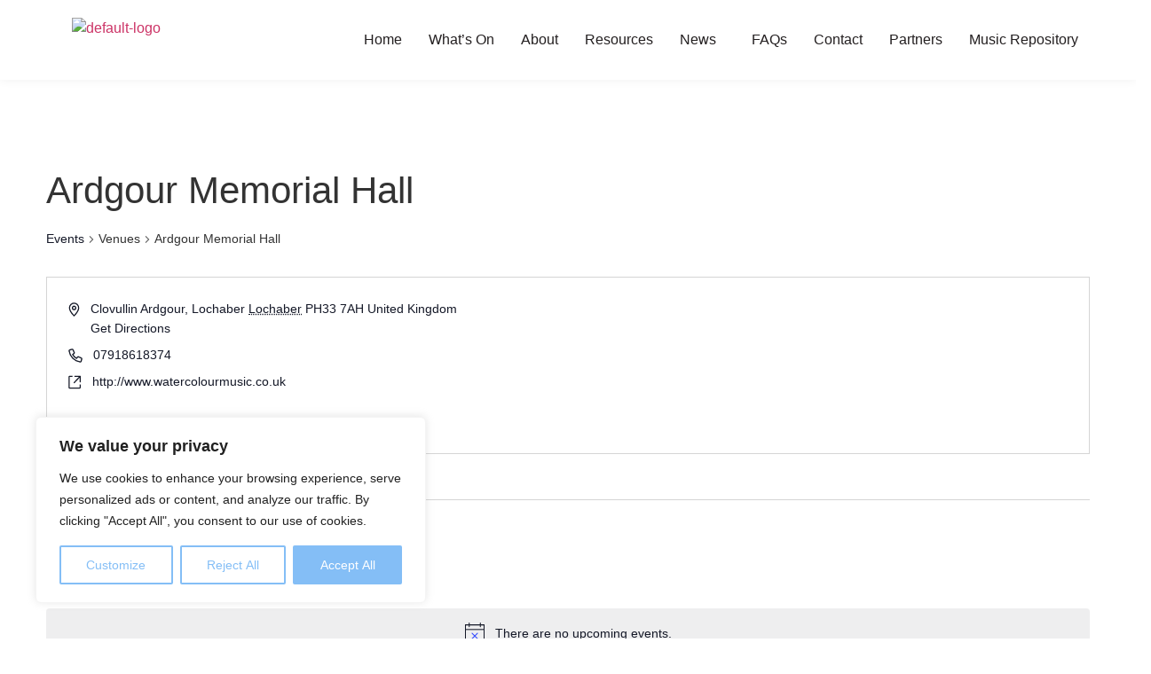

--- FILE ---
content_type: text/html; charset=UTF-8
request_url: https://www.europeanfolkday.eu/venue/ardgour-memorial-hall/?eventDisplay=past
body_size: 42589
content:
<!DOCTYPE html>
<html lang="en-US">
<head>
	<meta charset="UTF-8" />
	<meta name="viewport" content="width=device-width, initial-scale=1" />
	<link rel="profile" href="http://gmpg.org/xfn/11" />
	<link rel="pingback" href="https://www.europeanfolkday.eu/www-live/xmlrpc.php" />
	<link rel='stylesheet' id='tribe-events-views-v2-bootstrap-datepicker-styles-css' href='https://www.europeanfolkday.eu/www-live/wp-content/plugins/the-events-calendar/vendor/bootstrap-datepicker/css/bootstrap-datepicker.standalone.min.css?ver=6.13.1' media='all' />
<link rel='stylesheet' id='tec-variables-skeleton-css' href='https://www.europeanfolkday.eu/www-live/wp-content/plugins/the-events-calendar/common/build/css/variables-skeleton.css?ver=6.7.1' media='all' />
<link rel='stylesheet' id='tribe-common-skeleton-style-css' href='https://www.europeanfolkday.eu/www-live/wp-content/plugins/the-events-calendar/common/build/css/common-skeleton.css?ver=6.7.1' media='all' />
<link rel='stylesheet' id='tribe-tooltipster-css-css' href='https://www.europeanfolkday.eu/www-live/wp-content/plugins/the-events-calendar/common/vendor/tooltipster/tooltipster.bundle.min.css?ver=6.7.1' media='all' />
<link rel='stylesheet' id='tribe-events-views-v2-skeleton-css' href='https://www.europeanfolkday.eu/www-live/wp-content/plugins/the-events-calendar/build/css/views-skeleton.css?ver=6.13.1' media='all' />
<link rel='stylesheet' id='tec-variables-full-css' href='https://www.europeanfolkday.eu/www-live/wp-content/plugins/the-events-calendar/common/build/css/variables-full.css?ver=6.7.1' media='all' />
<link rel='stylesheet' id='tribe-common-full-style-css' href='https://www.europeanfolkday.eu/www-live/wp-content/plugins/the-events-calendar/common/build/css/common-full.css?ver=6.7.1' media='all' />
<link rel='stylesheet' id='tribe-events-views-v2-full-css' href='https://www.europeanfolkday.eu/www-live/wp-content/plugins/the-events-calendar/build/css/views-full.css?ver=6.13.1' media='all' />
<link rel='stylesheet' id='tribe-events-views-v2-print-css' href='https://www.europeanfolkday.eu/www-live/wp-content/plugins/the-events-calendar/build/css/views-print.css?ver=6.13.1' media='print' />
<link rel='stylesheet' id='tribe-events-filterbar-views-v2-print-css' href='https://www.europeanfolkday.eu/www-live/wp-content/plugins/the-events-calendar-filterbar/src/resources/css/views-print.min.css?ver=5.5.10' media='print' />
<link rel='stylesheet' id='tribe-events-pro-views-v2-print-css' href='https://www.europeanfolkday.eu/www-live/wp-content/plugins/events-calendar-pro/build/css/views-print.css?ver=7.6.0' media='print' />
<meta name='robots' content='index, follow, max-image-preview:large, max-snippet:-1, max-video-preview:-1' />
	<style>img:is([sizes="auto" i], [sizes^="auto," i]) { contain-intrinsic-size: 3000px 1500px }</style>
	
	<!-- This site is optimized with the Yoast SEO plugin v26.8 - https://yoast.com/product/yoast-seo-wordpress/ -->
	<title>Ardgour Memorial Hall - European Folk Day - September the 23rd</title>
	<link rel="canonical" href="https://www.europeanfolkday.eu/venue/ardgour-memorial-hall/" />
	<meta property="og:locale" content="en_US" />
	<meta property="og:type" content="article" />
	<meta property="og:title" content="Ardgour Memorial Hall - European Folk Day - September the 23rd" />
	<meta property="og:url" content="https://www.europeanfolkday.eu/venue/ardgour-memorial-hall/" />
	<meta property="og:site_name" content="European Folk Day - September the 23rd" />
	<meta property="article:publisher" content="https://www.facebook.com/EuropeanFolkNetwork" />
	<meta name="twitter:card" content="summary_large_image" />
	<meta name="twitter:site" content="@NetworkFolk" />
	<script type="application/ld+json" class="yoast-schema-graph">{"@context":"https://schema.org","@graph":[{"@type":"WebPage","@id":"https://www.europeanfolkday.eu/venue/ardgour-memorial-hall/","url":"https://www.europeanfolkday.eu/venue/ardgour-memorial-hall/","name":"Ardgour Memorial Hall - European Folk Day - September the 23rd","isPartOf":{"@id":"https://www.europeanfolkday.eu/#website"},"datePublished":"2023-08-04T08:32:44+00:00","breadcrumb":{"@id":"https://www.europeanfolkday.eu/venue/ardgour-memorial-hall/#breadcrumb"},"inLanguage":"en-US","potentialAction":[{"@type":"ReadAction","target":["https://www.europeanfolkday.eu/venue/ardgour-memorial-hall/"]}]},{"@type":"BreadcrumbList","@id":"https://www.europeanfolkday.eu/venue/ardgour-memorial-hall/#breadcrumb","itemListElement":[{"@type":"ListItem","position":1,"name":"Home","item":"https://www.europeanfolkday.eu/"},{"@type":"ListItem","position":2,"name":"Ardgour Memorial Hall"}]},{"@type":"WebSite","@id":"https://www.europeanfolkday.eu/#website","url":"https://www.europeanfolkday.eu/","name":"European Folk Day - 23rd September","description":"","publisher":{"@id":"https://www.europeanfolkday.eu/#organization"},"potentialAction":[{"@type":"SearchAction","target":{"@type":"EntryPoint","urlTemplate":"https://www.europeanfolkday.eu/?s={search_term_string}"},"query-input":{"@type":"PropertyValueSpecification","valueRequired":true,"valueName":"search_term_string"}}],"inLanguage":"en-US"},{"@type":"Organization","@id":"https://www.europeanfolkday.eu/#organization","name":"European Folk Day - 23rd September","url":"https://www.europeanfolkday.eu/","logo":{"@type":"ImageObject","inLanguage":"en-US","@id":"https://www.europeanfolkday.eu/#/schema/logo/image/","url":"https://www.europeanfolkday.eu/www-live/wp-content/uploads/2023/04/EFD-Logo.svg","contentUrl":"https://www.europeanfolkday.eu/www-live/wp-content/uploads/2023/04/EFD-Logo.svg","width":145,"height":54,"caption":"European Folk Day - 23rd September"},"image":{"@id":"https://www.europeanfolkday.eu/#/schema/logo/image/"},"sameAs":["https://www.facebook.com/EuropeanFolkNetwork","https://x.com/NetworkFolk","https://www.instagram.com/europeanfolknetwork/"]}]}</script>
	<!-- / Yoast SEO plugin. -->


<link rel="alternate" type="application/rss+xml" title="European Folk Day - September the 23rd &raquo; Feed" href="https://www.europeanfolkday.eu/feed/" />
<link rel="alternate" type="application/rss+xml" title="European Folk Day - September the 23rd &raquo; Comments Feed" href="https://www.europeanfolkday.eu/comments/feed/" />
<link rel="alternate" type="text/calendar" title="European Folk Day - September the 23rd &raquo; iCal Feed" href="https://www.europeanfolkday.eu/events/?ical=1" />
<script>
window._wpemojiSettings = {"baseUrl":"https:\/\/s.w.org\/images\/core\/emoji\/16.0.1\/72x72\/","ext":".png","svgUrl":"https:\/\/s.w.org\/images\/core\/emoji\/16.0.1\/svg\/","svgExt":".svg","source":{"concatemoji":"https:\/\/www.europeanfolkday.eu\/www-live\/wp-includes\/js\/wp-emoji-release.min.js?ver=6.8.3"}};
/*! This file is auto-generated */
!function(s,n){var o,i,e;function c(e){try{var t={supportTests:e,timestamp:(new Date).valueOf()};sessionStorage.setItem(o,JSON.stringify(t))}catch(e){}}function p(e,t,n){e.clearRect(0,0,e.canvas.width,e.canvas.height),e.fillText(t,0,0);var t=new Uint32Array(e.getImageData(0,0,e.canvas.width,e.canvas.height).data),a=(e.clearRect(0,0,e.canvas.width,e.canvas.height),e.fillText(n,0,0),new Uint32Array(e.getImageData(0,0,e.canvas.width,e.canvas.height).data));return t.every(function(e,t){return e===a[t]})}function u(e,t){e.clearRect(0,0,e.canvas.width,e.canvas.height),e.fillText(t,0,0);for(var n=e.getImageData(16,16,1,1),a=0;a<n.data.length;a++)if(0!==n.data[a])return!1;return!0}function f(e,t,n,a){switch(t){case"flag":return n(e,"\ud83c\udff3\ufe0f\u200d\u26a7\ufe0f","\ud83c\udff3\ufe0f\u200b\u26a7\ufe0f")?!1:!n(e,"\ud83c\udde8\ud83c\uddf6","\ud83c\udde8\u200b\ud83c\uddf6")&&!n(e,"\ud83c\udff4\udb40\udc67\udb40\udc62\udb40\udc65\udb40\udc6e\udb40\udc67\udb40\udc7f","\ud83c\udff4\u200b\udb40\udc67\u200b\udb40\udc62\u200b\udb40\udc65\u200b\udb40\udc6e\u200b\udb40\udc67\u200b\udb40\udc7f");case"emoji":return!a(e,"\ud83e\udedf")}return!1}function g(e,t,n,a){var r="undefined"!=typeof WorkerGlobalScope&&self instanceof WorkerGlobalScope?new OffscreenCanvas(300,150):s.createElement("canvas"),o=r.getContext("2d",{willReadFrequently:!0}),i=(o.textBaseline="top",o.font="600 32px Arial",{});return e.forEach(function(e){i[e]=t(o,e,n,a)}),i}function t(e){var t=s.createElement("script");t.src=e,t.defer=!0,s.head.appendChild(t)}"undefined"!=typeof Promise&&(o="wpEmojiSettingsSupports",i=["flag","emoji"],n.supports={everything:!0,everythingExceptFlag:!0},e=new Promise(function(e){s.addEventListener("DOMContentLoaded",e,{once:!0})}),new Promise(function(t){var n=function(){try{var e=JSON.parse(sessionStorage.getItem(o));if("object"==typeof e&&"number"==typeof e.timestamp&&(new Date).valueOf()<e.timestamp+604800&&"object"==typeof e.supportTests)return e.supportTests}catch(e){}return null}();if(!n){if("undefined"!=typeof Worker&&"undefined"!=typeof OffscreenCanvas&&"undefined"!=typeof URL&&URL.createObjectURL&&"undefined"!=typeof Blob)try{var e="postMessage("+g.toString()+"("+[JSON.stringify(i),f.toString(),p.toString(),u.toString()].join(",")+"));",a=new Blob([e],{type:"text/javascript"}),r=new Worker(URL.createObjectURL(a),{name:"wpTestEmojiSupports"});return void(r.onmessage=function(e){c(n=e.data),r.terminate(),t(n)})}catch(e){}c(n=g(i,f,p,u))}t(n)}).then(function(e){for(var t in e)n.supports[t]=e[t],n.supports.everything=n.supports.everything&&n.supports[t],"flag"!==t&&(n.supports.everythingExceptFlag=n.supports.everythingExceptFlag&&n.supports[t]);n.supports.everythingExceptFlag=n.supports.everythingExceptFlag&&!n.supports.flag,n.DOMReady=!1,n.readyCallback=function(){n.DOMReady=!0}}).then(function(){return e}).then(function(){var e;n.supports.everything||(n.readyCallback(),(e=n.source||{}).concatemoji?t(e.concatemoji):e.wpemoji&&e.twemoji&&(t(e.twemoji),t(e.wpemoji)))}))}((window,document),window._wpemojiSettings);
</script>
<link rel='stylesheet' id='tribe-select2-css-css' href='https://www.europeanfolkday.eu/www-live/wp-content/plugins/the-events-calendar/common/vendor/tribe-selectWoo/dist/css/selectWoo.min.css?ver=6.7.1' media='all' />
<link rel='stylesheet' id='tribe-events-custom-jquery-styles-css' href='https://www.europeanfolkday.eu/www-live/wp-content/plugins/the-events-calendar/vendor/jquery/smoothness/jquery-ui-1.8.23.custom.css?ver=6.13.1' media='all' />
<link rel='stylesheet' id='tribe-events-filterbar-views-v2-1-filter-bar-skeleton-css' href='https://www.europeanfolkday.eu/www-live/wp-content/plugins/the-events-calendar-filterbar/src/resources/css/views-filter-bar-skeleton.min.css?ver=5.5.10' media='all' />
<link rel='stylesheet' id='tribe-events-filterbar-views-v2-1-filter-bar-full-css' href='https://www.europeanfolkday.eu/www-live/wp-content/plugins/the-events-calendar-filterbar/src/resources/css/views-filter-bar-full.min.css?ver=5.5.10' media='all' />
<link rel='stylesheet' id='tribe-events-virtual-skeleton-css' href='https://www.europeanfolkday.eu/www-live/wp-content/plugins/events-calendar-pro/build/css/events-virtual-skeleton.css?ver=7.6.0' media='all' />
<link rel='stylesheet' id='tribe-events-virtual-full-css' href='https://www.europeanfolkday.eu/www-live/wp-content/plugins/events-calendar-pro/build/css/events-virtual-full.css?ver=7.6.0' media='all' />
<link rel='stylesheet' id='tec-events-pro-single-css' href='https://www.europeanfolkday.eu/www-live/wp-content/plugins/events-calendar-pro/build/css/events-single.css?ver=7.6.0' media='all' />
<link rel='stylesheet' id='tribe-events-pro-mini-calendar-block-styles-css' href='https://www.europeanfolkday.eu/www-live/wp-content/plugins/events-calendar-pro/build/css/tribe-events-pro-mini-calendar-block.css?ver=7.6.0' media='all' />
<link rel='stylesheet' id='hfe-widgets-style-css' href='https://www.europeanfolkday.eu/www-live/wp-content/plugins/header-footer-elementor/inc/widgets-css/frontend.css?ver=2.8.2' media='all' />
<link rel='stylesheet' id='tribe-events-v2-virtual-single-block-css' href='https://www.europeanfolkday.eu/www-live/wp-content/plugins/events-calendar-pro/build/css/events-virtual-single-block.css?ver=7.6.0' media='all' />
<style id='wp-emoji-styles-inline-css'>

	img.wp-smiley, img.emoji {
		display: inline !important;
		border: none !important;
		box-shadow: none !important;
		height: 1em !important;
		width: 1em !important;
		margin: 0 0.07em !important;
		vertical-align: -0.1em !important;
		background: none !important;
		padding: 0 !important;
	}
</style>
<link rel='stylesheet' id='wp-block-library-css' href='https://www.europeanfolkday.eu/www-live/wp-includes/css/dist/block-library/style.min.css?ver=6.8.3' media='all' />
<style id='global-styles-inline-css'>
:root{--wp--preset--aspect-ratio--square: 1;--wp--preset--aspect-ratio--4-3: 4/3;--wp--preset--aspect-ratio--3-4: 3/4;--wp--preset--aspect-ratio--3-2: 3/2;--wp--preset--aspect-ratio--2-3: 2/3;--wp--preset--aspect-ratio--16-9: 16/9;--wp--preset--aspect-ratio--9-16: 9/16;--wp--preset--color--black: #000000;--wp--preset--color--cyan-bluish-gray: #abb8c3;--wp--preset--color--white: #ffffff;--wp--preset--color--pale-pink: #f78da7;--wp--preset--color--vivid-red: #cf2e2e;--wp--preset--color--luminous-vivid-orange: #ff6900;--wp--preset--color--luminous-vivid-amber: #fcb900;--wp--preset--color--light-green-cyan: #7bdcb5;--wp--preset--color--vivid-green-cyan: #00d084;--wp--preset--color--pale-cyan-blue: #8ed1fc;--wp--preset--color--vivid-cyan-blue: #0693e3;--wp--preset--color--vivid-purple: #9b51e0;--wp--preset--gradient--vivid-cyan-blue-to-vivid-purple: linear-gradient(135deg,rgba(6,147,227,1) 0%,rgb(155,81,224) 100%);--wp--preset--gradient--light-green-cyan-to-vivid-green-cyan: linear-gradient(135deg,rgb(122,220,180) 0%,rgb(0,208,130) 100%);--wp--preset--gradient--luminous-vivid-amber-to-luminous-vivid-orange: linear-gradient(135deg,rgba(252,185,0,1) 0%,rgba(255,105,0,1) 100%);--wp--preset--gradient--luminous-vivid-orange-to-vivid-red: linear-gradient(135deg,rgba(255,105,0,1) 0%,rgb(207,46,46) 100%);--wp--preset--gradient--very-light-gray-to-cyan-bluish-gray: linear-gradient(135deg,rgb(238,238,238) 0%,rgb(169,184,195) 100%);--wp--preset--gradient--cool-to-warm-spectrum: linear-gradient(135deg,rgb(74,234,220) 0%,rgb(151,120,209) 20%,rgb(207,42,186) 40%,rgb(238,44,130) 60%,rgb(251,105,98) 80%,rgb(254,248,76) 100%);--wp--preset--gradient--blush-light-purple: linear-gradient(135deg,rgb(255,206,236) 0%,rgb(152,150,240) 100%);--wp--preset--gradient--blush-bordeaux: linear-gradient(135deg,rgb(254,205,165) 0%,rgb(254,45,45) 50%,rgb(107,0,62) 100%);--wp--preset--gradient--luminous-dusk: linear-gradient(135deg,rgb(255,203,112) 0%,rgb(199,81,192) 50%,rgb(65,88,208) 100%);--wp--preset--gradient--pale-ocean: linear-gradient(135deg,rgb(255,245,203) 0%,rgb(182,227,212) 50%,rgb(51,167,181) 100%);--wp--preset--gradient--electric-grass: linear-gradient(135deg,rgb(202,248,128) 0%,rgb(113,206,126) 100%);--wp--preset--gradient--midnight: linear-gradient(135deg,rgb(2,3,129) 0%,rgb(40,116,252) 100%);--wp--preset--font-size--small: 13px;--wp--preset--font-size--medium: 20px;--wp--preset--font-size--large: 36px;--wp--preset--font-size--x-large: 42px;--wp--preset--spacing--20: 0.44rem;--wp--preset--spacing--30: 0.67rem;--wp--preset--spacing--40: 1rem;--wp--preset--spacing--50: 1.5rem;--wp--preset--spacing--60: 2.25rem;--wp--preset--spacing--70: 3.38rem;--wp--preset--spacing--80: 5.06rem;--wp--preset--shadow--natural: 6px 6px 9px rgba(0, 0, 0, 0.2);--wp--preset--shadow--deep: 12px 12px 50px rgba(0, 0, 0, 0.4);--wp--preset--shadow--sharp: 6px 6px 0px rgba(0, 0, 0, 0.2);--wp--preset--shadow--outlined: 6px 6px 0px -3px rgba(255, 255, 255, 1), 6px 6px rgba(0, 0, 0, 1);--wp--preset--shadow--crisp: 6px 6px 0px rgba(0, 0, 0, 1);}:root { --wp--style--global--content-size: 800px;--wp--style--global--wide-size: 1200px; }:where(body) { margin: 0; }.wp-site-blocks > .alignleft { float: left; margin-right: 2em; }.wp-site-blocks > .alignright { float: right; margin-left: 2em; }.wp-site-blocks > .aligncenter { justify-content: center; margin-left: auto; margin-right: auto; }:where(.wp-site-blocks) > * { margin-block-start: 24px; margin-block-end: 0; }:where(.wp-site-blocks) > :first-child { margin-block-start: 0; }:where(.wp-site-blocks) > :last-child { margin-block-end: 0; }:root { --wp--style--block-gap: 24px; }:root :where(.is-layout-flow) > :first-child{margin-block-start: 0;}:root :where(.is-layout-flow) > :last-child{margin-block-end: 0;}:root :where(.is-layout-flow) > *{margin-block-start: 24px;margin-block-end: 0;}:root :where(.is-layout-constrained) > :first-child{margin-block-start: 0;}:root :where(.is-layout-constrained) > :last-child{margin-block-end: 0;}:root :where(.is-layout-constrained) > *{margin-block-start: 24px;margin-block-end: 0;}:root :where(.is-layout-flex){gap: 24px;}:root :where(.is-layout-grid){gap: 24px;}.is-layout-flow > .alignleft{float: left;margin-inline-start: 0;margin-inline-end: 2em;}.is-layout-flow > .alignright{float: right;margin-inline-start: 2em;margin-inline-end: 0;}.is-layout-flow > .aligncenter{margin-left: auto !important;margin-right: auto !important;}.is-layout-constrained > .alignleft{float: left;margin-inline-start: 0;margin-inline-end: 2em;}.is-layout-constrained > .alignright{float: right;margin-inline-start: 2em;margin-inline-end: 0;}.is-layout-constrained > .aligncenter{margin-left: auto !important;margin-right: auto !important;}.is-layout-constrained > :where(:not(.alignleft):not(.alignright):not(.alignfull)){max-width: var(--wp--style--global--content-size);margin-left: auto !important;margin-right: auto !important;}.is-layout-constrained > .alignwide{max-width: var(--wp--style--global--wide-size);}body .is-layout-flex{display: flex;}.is-layout-flex{flex-wrap: wrap;align-items: center;}.is-layout-flex > :is(*, div){margin: 0;}body .is-layout-grid{display: grid;}.is-layout-grid > :is(*, div){margin: 0;}body{padding-top: 0px;padding-right: 0px;padding-bottom: 0px;padding-left: 0px;}a:where(:not(.wp-element-button)){text-decoration: underline;}:root :where(.wp-element-button, .wp-block-button__link){background-color: #32373c;border-width: 0;color: #fff;font-family: inherit;font-size: inherit;line-height: inherit;padding: calc(0.667em + 2px) calc(1.333em + 2px);text-decoration: none;}.has-black-color{color: var(--wp--preset--color--black) !important;}.has-cyan-bluish-gray-color{color: var(--wp--preset--color--cyan-bluish-gray) !important;}.has-white-color{color: var(--wp--preset--color--white) !important;}.has-pale-pink-color{color: var(--wp--preset--color--pale-pink) !important;}.has-vivid-red-color{color: var(--wp--preset--color--vivid-red) !important;}.has-luminous-vivid-orange-color{color: var(--wp--preset--color--luminous-vivid-orange) !important;}.has-luminous-vivid-amber-color{color: var(--wp--preset--color--luminous-vivid-amber) !important;}.has-light-green-cyan-color{color: var(--wp--preset--color--light-green-cyan) !important;}.has-vivid-green-cyan-color{color: var(--wp--preset--color--vivid-green-cyan) !important;}.has-pale-cyan-blue-color{color: var(--wp--preset--color--pale-cyan-blue) !important;}.has-vivid-cyan-blue-color{color: var(--wp--preset--color--vivid-cyan-blue) !important;}.has-vivid-purple-color{color: var(--wp--preset--color--vivid-purple) !important;}.has-black-background-color{background-color: var(--wp--preset--color--black) !important;}.has-cyan-bluish-gray-background-color{background-color: var(--wp--preset--color--cyan-bluish-gray) !important;}.has-white-background-color{background-color: var(--wp--preset--color--white) !important;}.has-pale-pink-background-color{background-color: var(--wp--preset--color--pale-pink) !important;}.has-vivid-red-background-color{background-color: var(--wp--preset--color--vivid-red) !important;}.has-luminous-vivid-orange-background-color{background-color: var(--wp--preset--color--luminous-vivid-orange) !important;}.has-luminous-vivid-amber-background-color{background-color: var(--wp--preset--color--luminous-vivid-amber) !important;}.has-light-green-cyan-background-color{background-color: var(--wp--preset--color--light-green-cyan) !important;}.has-vivid-green-cyan-background-color{background-color: var(--wp--preset--color--vivid-green-cyan) !important;}.has-pale-cyan-blue-background-color{background-color: var(--wp--preset--color--pale-cyan-blue) !important;}.has-vivid-cyan-blue-background-color{background-color: var(--wp--preset--color--vivid-cyan-blue) !important;}.has-vivid-purple-background-color{background-color: var(--wp--preset--color--vivid-purple) !important;}.has-black-border-color{border-color: var(--wp--preset--color--black) !important;}.has-cyan-bluish-gray-border-color{border-color: var(--wp--preset--color--cyan-bluish-gray) !important;}.has-white-border-color{border-color: var(--wp--preset--color--white) !important;}.has-pale-pink-border-color{border-color: var(--wp--preset--color--pale-pink) !important;}.has-vivid-red-border-color{border-color: var(--wp--preset--color--vivid-red) !important;}.has-luminous-vivid-orange-border-color{border-color: var(--wp--preset--color--luminous-vivid-orange) !important;}.has-luminous-vivid-amber-border-color{border-color: var(--wp--preset--color--luminous-vivid-amber) !important;}.has-light-green-cyan-border-color{border-color: var(--wp--preset--color--light-green-cyan) !important;}.has-vivid-green-cyan-border-color{border-color: var(--wp--preset--color--vivid-green-cyan) !important;}.has-pale-cyan-blue-border-color{border-color: var(--wp--preset--color--pale-cyan-blue) !important;}.has-vivid-cyan-blue-border-color{border-color: var(--wp--preset--color--vivid-cyan-blue) !important;}.has-vivid-purple-border-color{border-color: var(--wp--preset--color--vivid-purple) !important;}.has-vivid-cyan-blue-to-vivid-purple-gradient-background{background: var(--wp--preset--gradient--vivid-cyan-blue-to-vivid-purple) !important;}.has-light-green-cyan-to-vivid-green-cyan-gradient-background{background: var(--wp--preset--gradient--light-green-cyan-to-vivid-green-cyan) !important;}.has-luminous-vivid-amber-to-luminous-vivid-orange-gradient-background{background: var(--wp--preset--gradient--luminous-vivid-amber-to-luminous-vivid-orange) !important;}.has-luminous-vivid-orange-to-vivid-red-gradient-background{background: var(--wp--preset--gradient--luminous-vivid-orange-to-vivid-red) !important;}.has-very-light-gray-to-cyan-bluish-gray-gradient-background{background: var(--wp--preset--gradient--very-light-gray-to-cyan-bluish-gray) !important;}.has-cool-to-warm-spectrum-gradient-background{background: var(--wp--preset--gradient--cool-to-warm-spectrum) !important;}.has-blush-light-purple-gradient-background{background: var(--wp--preset--gradient--blush-light-purple) !important;}.has-blush-bordeaux-gradient-background{background: var(--wp--preset--gradient--blush-bordeaux) !important;}.has-luminous-dusk-gradient-background{background: var(--wp--preset--gradient--luminous-dusk) !important;}.has-pale-ocean-gradient-background{background: var(--wp--preset--gradient--pale-ocean) !important;}.has-electric-grass-gradient-background{background: var(--wp--preset--gradient--electric-grass) !important;}.has-midnight-gradient-background{background: var(--wp--preset--gradient--midnight) !important;}.has-small-font-size{font-size: var(--wp--preset--font-size--small) !important;}.has-medium-font-size{font-size: var(--wp--preset--font-size--medium) !important;}.has-large-font-size{font-size: var(--wp--preset--font-size--large) !important;}.has-x-large-font-size{font-size: var(--wp--preset--font-size--x-large) !important;}
:root :where(.wp-block-pullquote){font-size: 1.5em;line-height: 1.6;}
</style>
<link rel='stylesheet' id='efd-mailing-list-css' href='https://www.europeanfolkday.eu/www-live/wp-content/plugins/efd-mailing-list/public/css/efd-mailing-list-public.css?ver=1.0.0' media='all' />
<link rel='stylesheet' id='htmailchimp-widgets-css' href='https://www.europeanfolkday.eu/www-live/wp-content/plugins/ht-newsletter-for-elementor/assests/css/ht-mailchimpform.css?ver=1.1.0' media='all' />
<link rel='stylesheet' id='tribe-events-v2-single-skeleton-css' href='https://www.europeanfolkday.eu/www-live/wp-content/plugins/the-events-calendar/build/css/tribe-events-single-skeleton.css?ver=6.13.1' media='all' />
<link rel='stylesheet' id='tribe-events-v2-single-skeleton-full-css' href='https://www.europeanfolkday.eu/www-live/wp-content/plugins/the-events-calendar/build/css/tribe-events-single-full.css?ver=6.13.1' media='all' />
<link rel='stylesheet' id='tec-events-elementor-widgets-base-styles-css' href='https://www.europeanfolkday.eu/www-live/wp-content/plugins/the-events-calendar/build/css/integrations/plugins/elementor/widgets/widget-base.css?ver=6.13.1' media='all' />
<link rel='stylesheet' id='hfe-style-css' href='https://www.europeanfolkday.eu/www-live/wp-content/plugins/header-footer-elementor/assets/css/header-footer-elementor.css?ver=2.8.2' media='all' />
<link rel='stylesheet' id='elementor-icons-css' href='https://www.europeanfolkday.eu/www-live/wp-content/plugins/elementor/assets/lib/eicons/css/elementor-icons.min.css?ver=5.46.0' media='all' />
<link rel='stylesheet' id='elementor-frontend-css' href='https://www.europeanfolkday.eu/www-live/wp-content/plugins/elementor/assets/css/frontend.min.css?ver=3.34.4' media='all' />
<link rel='stylesheet' id='elementor-post-8-css' href='https://www.europeanfolkday.eu/www-live/wp-content/uploads/elementor/css/post-8.css?ver=1769709864' media='all' />
<link rel='stylesheet' id='elementor-post-13-css' href='https://www.europeanfolkday.eu/www-live/wp-content/uploads/elementor/css/post-13.css?ver=1769709864' media='all' />
<link rel='stylesheet' id='elementor-post-106-css' href='https://www.europeanfolkday.eu/www-live/wp-content/uploads/elementor/css/post-106.css?ver=1769709864' media='all' />
<link rel='stylesheet' id='hello-elementor-css' href='https://www.europeanfolkday.eu/www-live/wp-content/themes/hello-elementor/style.min.css?ver=3.4.3' media='all' />
<link rel='stylesheet' id='hello-elementor-theme-style-css' href='https://www.europeanfolkday.eu/www-live/wp-content/themes/hello-elementor/theme.min.css?ver=3.4.3' media='all' />
<link rel='stylesheet' id='hello-elementor-header-footer-css' href='https://www.europeanfolkday.eu/www-live/wp-content/themes/hello-elementor/header-footer.min.css?ver=3.4.3' media='all' />
<link rel='stylesheet' id='dashicons-css' href='https://www.europeanfolkday.eu/www-live/wp-includes/css/dashicons.min.css?ver=6.8.3' media='all' />
<link rel='stylesheet' id='hfe-elementor-icons-css' href='https://www.europeanfolkday.eu/www-live/wp-content/plugins/elementor/assets/lib/eicons/css/elementor-icons.min.css?ver=5.34.0' media='all' />
<link rel='stylesheet' id='hfe-icons-list-css' href='https://www.europeanfolkday.eu/www-live/wp-content/plugins/elementor/assets/css/widget-icon-list.min.css?ver=3.24.3' media='all' />
<link rel='stylesheet' id='hfe-social-icons-css' href='https://www.europeanfolkday.eu/www-live/wp-content/plugins/elementor/assets/css/widget-social-icons.min.css?ver=3.24.0' media='all' />
<link rel='stylesheet' id='hfe-social-share-icons-brands-css' href='https://www.europeanfolkday.eu/www-live/wp-content/plugins/elementor/assets/lib/font-awesome/css/brands.css?ver=5.15.3' media='all' />
<link rel='stylesheet' id='hfe-social-share-icons-fontawesome-css' href='https://www.europeanfolkday.eu/www-live/wp-content/plugins/elementor/assets/lib/font-awesome/css/fontawesome.css?ver=5.15.3' media='all' />
<link rel='stylesheet' id='hfe-nav-menu-icons-css' href='https://www.europeanfolkday.eu/www-live/wp-content/plugins/elementor/assets/lib/font-awesome/css/solid.css?ver=5.15.3' media='all' />
<link rel='stylesheet' id='hello-elementor-child-style-css' href='https://www.europeanfolkday.eu/www-live/wp-content/themes/hello-theme-child-master/style.css?ver=1.0.0' media='all' />
<link rel='stylesheet' id='eael-general-css' href='https://www.europeanfolkday.eu/www-live/wp-content/plugins/essential-addons-for-elementor-lite/assets/front-end/css/view/general.min.css?ver=6.5.9' media='all' />
<link rel='stylesheet' id='elementor-gf-local-cabin-css' href='https://www.europeanfolkday.eu/www-live/wp-content/uploads/elementor/google-fonts/css/cabin.css?ver=1742234695' media='all' />
<link rel='stylesheet' id='elementor-gf-local-robotoslab-css' href='https://www.europeanfolkday.eu/www-live/wp-content/uploads/elementor/google-fonts/css/robotoslab.css?ver=1742234711' media='all' />
<link rel='stylesheet' id='elementor-gf-local-roboto-css' href='https://www.europeanfolkday.eu/www-live/wp-content/uploads/elementor/google-fonts/css/roboto.css?ver=1742234750' media='all' />
<script id="cookie-law-info-js-extra">
var _ckyConfig = {"_ipData":[],"_assetsURL":"https:\/\/www.europeanfolkday.eu\/www-live\/wp-content\/plugins\/cookie-law-info\/lite\/frontend\/images\/","_publicURL":"https:\/\/www.europeanfolkday.eu\/www-live","_expiry":"365","_categories":[{"name":"Necessary","slug":"necessary","isNecessary":true,"ccpaDoNotSell":true,"cookies":[],"active":true,"defaultConsent":{"gdpr":true,"ccpa":true}},{"name":"Functional","slug":"functional","isNecessary":false,"ccpaDoNotSell":true,"cookies":[],"active":true,"defaultConsent":{"gdpr":false,"ccpa":false}},{"name":"Analytics","slug":"analytics","isNecessary":false,"ccpaDoNotSell":true,"cookies":[],"active":true,"defaultConsent":{"gdpr":false,"ccpa":false}},{"name":"Performance","slug":"performance","isNecessary":false,"ccpaDoNotSell":true,"cookies":[],"active":true,"defaultConsent":{"gdpr":false,"ccpa":false}},{"name":"Advertisement","slug":"advertisement","isNecessary":false,"ccpaDoNotSell":true,"cookies":[],"active":true,"defaultConsent":{"gdpr":false,"ccpa":false}}],"_activeLaw":"gdpr","_rootDomain":"","_block":"1","_showBanner":"1","_bannerConfig":{"settings":{"type":"box","preferenceCenterType":"popup","position":"bottom-left","applicableLaw":"gdpr"},"behaviours":{"reloadBannerOnAccept":false,"loadAnalyticsByDefault":false,"animations":{"onLoad":"animate","onHide":"sticky"}},"config":{"revisitConsent":{"status":true,"tag":"revisit-consent","position":"bottom-left","meta":{"url":"#"},"styles":{"background-color":"#0056A7"},"elements":{"title":{"type":"text","tag":"revisit-consent-title","status":true,"styles":{"color":"#0056a7"}}}},"preferenceCenter":{"toggle":{"status":true,"tag":"detail-category-toggle","type":"toggle","states":{"active":{"styles":{"background-color":"#1863DC"}},"inactive":{"styles":{"background-color":"#D0D5D2"}}}}},"categoryPreview":{"status":false,"toggle":{"status":true,"tag":"detail-category-preview-toggle","type":"toggle","states":{"active":{"styles":{"background-color":"#1863DC"}},"inactive":{"styles":{"background-color":"#D0D5D2"}}}}},"videoPlaceholder":{"status":true,"styles":{"background-color":"#000000","border-color":"#000000","color":"#ffffff"}},"readMore":{"status":false,"tag":"readmore-button","type":"link","meta":{"noFollow":true,"newTab":true},"styles":{"color":"#84bef6","background-color":"transparent","border-color":"transparent"}},"showMore":{"status":true,"tag":"show-desc-button","type":"button","styles":{"color":"#1863DC"}},"showLess":{"status":true,"tag":"hide-desc-button","type":"button","styles":{"color":"#1863DC"}},"alwaysActive":{"status":true,"tag":"always-active","styles":{"color":"#008000"}},"manualLinks":{"status":true,"tag":"manual-links","type":"link","styles":{"color":"#1863DC"}},"auditTable":{"status":true},"optOption":{"status":true,"toggle":{"status":true,"tag":"optout-option-toggle","type":"toggle","states":{"active":{"styles":{"background-color":"#1863dc"}},"inactive":{"styles":{"background-color":"#FFFFFF"}}}}}}},"_version":"3.4.0","_logConsent":"1","_tags":[{"tag":"accept-button","styles":{"color":"#FFFFFF","background-color":"#84bef6","border-color":"#84bef6"}},{"tag":"reject-button","styles":{"color":"#84bef6","background-color":"transparent","border-color":"#84bef6"}},{"tag":"settings-button","styles":{"color":"#84bef6","background-color":"transparent","border-color":"#84bef6"}},{"tag":"readmore-button","styles":{"color":"#84bef6","background-color":"transparent","border-color":"transparent"}},{"tag":"donotsell-button","styles":{"color":"#1863DC","background-color":"transparent","border-color":"transparent"}},{"tag":"show-desc-button","styles":{"color":"#1863DC"}},{"tag":"hide-desc-button","styles":{"color":"#1863DC"}},{"tag":"cky-always-active","styles":[]},{"tag":"cky-link","styles":[]},{"tag":"accept-button","styles":{"color":"#FFFFFF","background-color":"#84bef6","border-color":"#84bef6"}},{"tag":"revisit-consent","styles":{"background-color":"#0056A7"}}],"_shortCodes":[{"key":"cky_readmore","content":"<a href=\"#\" class=\"cky-policy\" aria-label=\"Cookie Policy\" target=\"_blank\" rel=\"noopener\" data-cky-tag=\"readmore-button\">Cookie Policy<\/a>","tag":"readmore-button","status":false,"attributes":{"rel":"nofollow","target":"_blank"}},{"key":"cky_show_desc","content":"<button class=\"cky-show-desc-btn\" data-cky-tag=\"show-desc-button\" aria-label=\"Show more\">Show more<\/button>","tag":"show-desc-button","status":true,"attributes":[]},{"key":"cky_hide_desc","content":"<button class=\"cky-show-desc-btn\" data-cky-tag=\"hide-desc-button\" aria-label=\"Show less\">Show less<\/button>","tag":"hide-desc-button","status":true,"attributes":[]},{"key":"cky_optout_show_desc","content":"[cky_optout_show_desc]","tag":"optout-show-desc-button","status":true,"attributes":[]},{"key":"cky_optout_hide_desc","content":"[cky_optout_hide_desc]","tag":"optout-hide-desc-button","status":true,"attributes":[]},{"key":"cky_category_toggle_label","content":"[cky_{{status}}_category_label] [cky_preference_{{category_slug}}_title]","tag":"","status":true,"attributes":[]},{"key":"cky_enable_category_label","content":"Enable","tag":"","status":true,"attributes":[]},{"key":"cky_disable_category_label","content":"Disable","tag":"","status":true,"attributes":[]},{"key":"cky_video_placeholder","content":"<div class=\"video-placeholder-normal\" data-cky-tag=\"video-placeholder\" id=\"[UNIQUEID]\"><p class=\"video-placeholder-text-normal\" data-cky-tag=\"placeholder-title\">Please accept cookies to access this content<\/p><\/div>","tag":"","status":true,"attributes":[]},{"key":"cky_enable_optout_label","content":"Enable","tag":"","status":true,"attributes":[]},{"key":"cky_disable_optout_label","content":"Disable","tag":"","status":true,"attributes":[]},{"key":"cky_optout_toggle_label","content":"[cky_{{status}}_optout_label] [cky_optout_option_title]","tag":"","status":true,"attributes":[]},{"key":"cky_optout_option_title","content":"Do Not Sell or Share My Personal Information","tag":"","status":true,"attributes":[]},{"key":"cky_optout_close_label","content":"Close","tag":"","status":true,"attributes":[]},{"key":"cky_preference_close_label","content":"Close","tag":"","status":true,"attributes":[]}],"_rtl":"","_language":"en","_providersToBlock":[]};
var _ckyStyles = {"css":".cky-overlay{background: #000000; opacity: 0.4; position: fixed; top: 0; left: 0; width: 100%; height: 100%; z-index: 99999999;}.cky-hide{display: none;}.cky-btn-revisit-wrapper{display: flex; align-items: center; justify-content: center; background: #0056a7; width: 45px; height: 45px; border-radius: 50%; position: fixed; z-index: 999999; cursor: pointer;}.cky-revisit-bottom-left{bottom: 15px; left: 15px;}.cky-revisit-bottom-right{bottom: 15px; right: 15px;}.cky-btn-revisit-wrapper .cky-btn-revisit{display: flex; align-items: center; justify-content: center; background: none; border: none; cursor: pointer; position: relative; margin: 0; padding: 0;}.cky-btn-revisit-wrapper .cky-btn-revisit img{max-width: fit-content; margin: 0; height: 30px; width: 30px;}.cky-revisit-bottom-left:hover::before{content: attr(data-tooltip); position: absolute; background: #4e4b66; color: #ffffff; left: calc(100% + 7px); font-size: 12px; line-height: 16px; width: max-content; padding: 4px 8px; border-radius: 4px;}.cky-revisit-bottom-left:hover::after{position: absolute; content: \"\"; border: 5px solid transparent; left: calc(100% + 2px); border-left-width: 0; border-right-color: #4e4b66;}.cky-revisit-bottom-right:hover::before{content: attr(data-tooltip); position: absolute; background: #4e4b66; color: #ffffff; right: calc(100% + 7px); font-size: 12px; line-height: 16px; width: max-content; padding: 4px 8px; border-radius: 4px;}.cky-revisit-bottom-right:hover::after{position: absolute; content: \"\"; border: 5px solid transparent; right: calc(100% + 2px); border-right-width: 0; border-left-color: #4e4b66;}.cky-revisit-hide{display: none;}.cky-consent-container{position: fixed; width: 440px; box-sizing: border-box; z-index: 9999999; border-radius: 6px;}.cky-consent-container .cky-consent-bar{background: #ffffff; border: 1px solid; padding: 20px 26px; box-shadow: 0 -1px 10px 0 #acabab4d; border-radius: 6px;}.cky-box-bottom-left{bottom: 40px; left: 40px;}.cky-box-bottom-right{bottom: 40px; right: 40px;}.cky-box-top-left{top: 40px; left: 40px;}.cky-box-top-right{top: 40px; right: 40px;}.cky-custom-brand-logo-wrapper .cky-custom-brand-logo{width: 100px; height: auto; margin: 0 0 12px 0;}.cky-notice .cky-title{color: #212121; font-weight: 700; font-size: 18px; line-height: 24px; margin: 0 0 12px 0;}.cky-notice-des *,.cky-preference-content-wrapper *,.cky-accordion-header-des *,.cky-gpc-wrapper .cky-gpc-desc *{font-size: 14px;}.cky-notice-des{color: #212121; font-size: 14px; line-height: 24px; font-weight: 400;}.cky-notice-des img{height: 25px; width: 25px;}.cky-consent-bar .cky-notice-des p,.cky-gpc-wrapper .cky-gpc-desc p,.cky-preference-body-wrapper .cky-preference-content-wrapper p,.cky-accordion-header-wrapper .cky-accordion-header-des p,.cky-cookie-des-table li div:last-child p{color: inherit; margin-top: 0; overflow-wrap: break-word;}.cky-notice-des P:last-child,.cky-preference-content-wrapper p:last-child,.cky-cookie-des-table li div:last-child p:last-child,.cky-gpc-wrapper .cky-gpc-desc p:last-child{margin-bottom: 0;}.cky-notice-des a.cky-policy,.cky-notice-des button.cky-policy{font-size: 14px; color: #1863dc; white-space: nowrap; cursor: pointer; background: transparent; border: 1px solid; text-decoration: underline;}.cky-notice-des button.cky-policy{padding: 0;}.cky-notice-des a.cky-policy:focus-visible,.cky-notice-des button.cky-policy:focus-visible,.cky-preference-content-wrapper .cky-show-desc-btn:focus-visible,.cky-accordion-header .cky-accordion-btn:focus-visible,.cky-preference-header .cky-btn-close:focus-visible,.cky-switch input[type=\"checkbox\"]:focus-visible,.cky-footer-wrapper a:focus-visible,.cky-btn:focus-visible{outline: 2px solid #1863dc; outline-offset: 2px;}.cky-btn:focus:not(:focus-visible),.cky-accordion-header .cky-accordion-btn:focus:not(:focus-visible),.cky-preference-content-wrapper .cky-show-desc-btn:focus:not(:focus-visible),.cky-btn-revisit-wrapper .cky-btn-revisit:focus:not(:focus-visible),.cky-preference-header .cky-btn-close:focus:not(:focus-visible),.cky-consent-bar .cky-banner-btn-close:focus:not(:focus-visible){outline: 0;}button.cky-show-desc-btn:not(:hover):not(:active){color: #1863dc; background: transparent;}button.cky-accordion-btn:not(:hover):not(:active),button.cky-banner-btn-close:not(:hover):not(:active),button.cky-btn-revisit:not(:hover):not(:active),button.cky-btn-close:not(:hover):not(:active){background: transparent;}.cky-consent-bar button:hover,.cky-modal.cky-modal-open button:hover,.cky-consent-bar button:focus,.cky-modal.cky-modal-open button:focus{text-decoration: none;}.cky-notice-btn-wrapper{display: flex; justify-content: flex-start; align-items: center; flex-wrap: wrap; margin-top: 16px;}.cky-notice-btn-wrapper .cky-btn{text-shadow: none; box-shadow: none;}.cky-btn{flex: auto; max-width: 100%; font-size: 14px; font-family: inherit; line-height: 24px; padding: 8px; font-weight: 500; margin: 0 8px 0 0; border-radius: 2px; cursor: pointer; text-align: center; text-transform: none; min-height: 0;}.cky-btn:hover{opacity: 0.8;}.cky-btn-customize{color: #1863dc; background: transparent; border: 2px solid #1863dc;}.cky-btn-reject{color: #1863dc; background: transparent; border: 2px solid #1863dc;}.cky-btn-accept{background: #1863dc; color: #ffffff; border: 2px solid #1863dc;}.cky-btn:last-child{margin-right: 0;}@media (max-width: 576px){.cky-box-bottom-left{bottom: 0; left: 0;}.cky-box-bottom-right{bottom: 0; right: 0;}.cky-box-top-left{top: 0; left: 0;}.cky-box-top-right{top: 0; right: 0;}}@media (max-width: 440px){.cky-box-bottom-left, .cky-box-bottom-right, .cky-box-top-left, .cky-box-top-right{width: 100%; max-width: 100%;}.cky-consent-container .cky-consent-bar{padding: 20px 0;}.cky-custom-brand-logo-wrapper, .cky-notice .cky-title, .cky-notice-des, .cky-notice-btn-wrapper{padding: 0 24px;}.cky-notice-des{max-height: 40vh; overflow-y: scroll;}.cky-notice-btn-wrapper{flex-direction: column; margin-top: 0;}.cky-btn{width: 100%; margin: 10px 0 0 0;}.cky-notice-btn-wrapper .cky-btn-customize{order: 2;}.cky-notice-btn-wrapper .cky-btn-reject{order: 3;}.cky-notice-btn-wrapper .cky-btn-accept{order: 1; margin-top: 16px;}}@media (max-width: 352px){.cky-notice .cky-title{font-size: 16px;}.cky-notice-des *{font-size: 12px;}.cky-notice-des, .cky-btn{font-size: 12px;}}.cky-modal.cky-modal-open{display: flex; visibility: visible; -webkit-transform: translate(-50%, -50%); -moz-transform: translate(-50%, -50%); -ms-transform: translate(-50%, -50%); -o-transform: translate(-50%, -50%); transform: translate(-50%, -50%); top: 50%; left: 50%; transition: all 1s ease;}.cky-modal{box-shadow: 0 32px 68px rgba(0, 0, 0, 0.3); margin: 0 auto; position: fixed; max-width: 100%; background: #ffffff; top: 50%; box-sizing: border-box; border-radius: 6px; z-index: 999999999; color: #212121; -webkit-transform: translate(-50%, 100%); -moz-transform: translate(-50%, 100%); -ms-transform: translate(-50%, 100%); -o-transform: translate(-50%, 100%); transform: translate(-50%, 100%); visibility: hidden; transition: all 0s ease;}.cky-preference-center{max-height: 79vh; overflow: hidden; width: 845px; overflow: hidden; flex: 1 1 0; display: flex; flex-direction: column; border-radius: 6px;}.cky-preference-header{display: flex; align-items: center; justify-content: space-between; padding: 22px 24px; border-bottom: 1px solid;}.cky-preference-header .cky-preference-title{font-size: 18px; font-weight: 700; line-height: 24px;}.cky-preference-header .cky-btn-close{margin: 0; cursor: pointer; vertical-align: middle; padding: 0; background: none; border: none; width: auto; height: auto; min-height: 0; line-height: 0; text-shadow: none; box-shadow: none;}.cky-preference-header .cky-btn-close img{margin: 0; height: 10px; width: 10px;}.cky-preference-body-wrapper{padding: 0 24px; flex: 1; overflow: auto; box-sizing: border-box;}.cky-preference-content-wrapper,.cky-gpc-wrapper .cky-gpc-desc{font-size: 14px; line-height: 24px; font-weight: 400; padding: 12px 0;}.cky-preference-content-wrapper{border-bottom: 1px solid;}.cky-preference-content-wrapper img{height: 25px; width: 25px;}.cky-preference-content-wrapper .cky-show-desc-btn{font-size: 14px; font-family: inherit; color: #1863dc; text-decoration: none; line-height: 24px; padding: 0; margin: 0; white-space: nowrap; cursor: pointer; background: transparent; border-color: transparent; text-transform: none; min-height: 0; text-shadow: none; box-shadow: none;}.cky-accordion-wrapper{margin-bottom: 10px;}.cky-accordion{border-bottom: 1px solid;}.cky-accordion:last-child{border-bottom: none;}.cky-accordion .cky-accordion-item{display: flex; margin-top: 10px;}.cky-accordion .cky-accordion-body{display: none;}.cky-accordion.cky-accordion-active .cky-accordion-body{display: block; padding: 0 22px; margin-bottom: 16px;}.cky-accordion-header-wrapper{cursor: pointer; width: 100%;}.cky-accordion-item .cky-accordion-header{display: flex; justify-content: space-between; align-items: center;}.cky-accordion-header .cky-accordion-btn{font-size: 16px; font-family: inherit; color: #212121; line-height: 24px; background: none; border: none; font-weight: 700; padding: 0; margin: 0; cursor: pointer; text-transform: none; min-height: 0; text-shadow: none; box-shadow: none;}.cky-accordion-header .cky-always-active{color: #008000; font-weight: 600; line-height: 24px; font-size: 14px;}.cky-accordion-header-des{font-size: 14px; line-height: 24px; margin: 10px 0 16px 0;}.cky-accordion-chevron{margin-right: 22px; position: relative; cursor: pointer;}.cky-accordion-chevron-hide{display: none;}.cky-accordion .cky-accordion-chevron i::before{content: \"\"; position: absolute; border-right: 1.4px solid; border-bottom: 1.4px solid; border-color: inherit; height: 6px; width: 6px; -webkit-transform: rotate(-45deg); -moz-transform: rotate(-45deg); -ms-transform: rotate(-45deg); -o-transform: rotate(-45deg); transform: rotate(-45deg); transition: all 0.2s ease-in-out; top: 8px;}.cky-accordion.cky-accordion-active .cky-accordion-chevron i::before{-webkit-transform: rotate(45deg); -moz-transform: rotate(45deg); -ms-transform: rotate(45deg); -o-transform: rotate(45deg); transform: rotate(45deg);}.cky-audit-table{background: #f4f4f4; border-radius: 6px;}.cky-audit-table .cky-empty-cookies-text{color: inherit; font-size: 12px; line-height: 24px; margin: 0; padding: 10px;}.cky-audit-table .cky-cookie-des-table{font-size: 12px; line-height: 24px; font-weight: normal; padding: 15px 10px; border-bottom: 1px solid; border-bottom-color: inherit; margin: 0;}.cky-audit-table .cky-cookie-des-table:last-child{border-bottom: none;}.cky-audit-table .cky-cookie-des-table li{list-style-type: none; display: flex; padding: 3px 0;}.cky-audit-table .cky-cookie-des-table li:first-child{padding-top: 0;}.cky-cookie-des-table li div:first-child{width: 100px; font-weight: 600; word-break: break-word; word-wrap: break-word;}.cky-cookie-des-table li div:last-child{flex: 1; word-break: break-word; word-wrap: break-word; margin-left: 8px;}.cky-footer-shadow{display: block; width: 100%; height: 40px; background: linear-gradient(180deg, rgba(255, 255, 255, 0) 0%, #ffffff 100%); position: absolute; bottom: calc(100% - 1px);}.cky-footer-wrapper{position: relative;}.cky-prefrence-btn-wrapper{display: flex; flex-wrap: wrap; align-items: center; justify-content: center; padding: 22px 24px; border-top: 1px solid;}.cky-prefrence-btn-wrapper .cky-btn{flex: auto; max-width: 100%; text-shadow: none; box-shadow: none;}.cky-btn-preferences{color: #1863dc; background: transparent; border: 2px solid #1863dc;}.cky-preference-header,.cky-preference-body-wrapper,.cky-preference-content-wrapper,.cky-accordion-wrapper,.cky-accordion,.cky-accordion-wrapper,.cky-footer-wrapper,.cky-prefrence-btn-wrapper{border-color: inherit;}@media (max-width: 845px){.cky-modal{max-width: calc(100% - 16px);}}@media (max-width: 576px){.cky-modal{max-width: 100%;}.cky-preference-center{max-height: 100vh;}.cky-prefrence-btn-wrapper{flex-direction: column;}.cky-accordion.cky-accordion-active .cky-accordion-body{padding-right: 0;}.cky-prefrence-btn-wrapper .cky-btn{width: 100%; margin: 10px 0 0 0;}.cky-prefrence-btn-wrapper .cky-btn-reject{order: 3;}.cky-prefrence-btn-wrapper .cky-btn-accept{order: 1; margin-top: 0;}.cky-prefrence-btn-wrapper .cky-btn-preferences{order: 2;}}@media (max-width: 425px){.cky-accordion-chevron{margin-right: 15px;}.cky-notice-btn-wrapper{margin-top: 0;}.cky-accordion.cky-accordion-active .cky-accordion-body{padding: 0 15px;}}@media (max-width: 352px){.cky-preference-header .cky-preference-title{font-size: 16px;}.cky-preference-header{padding: 16px 24px;}.cky-preference-content-wrapper *, .cky-accordion-header-des *{font-size: 12px;}.cky-preference-content-wrapper, .cky-preference-content-wrapper .cky-show-more, .cky-accordion-header .cky-always-active, .cky-accordion-header-des, .cky-preference-content-wrapper .cky-show-desc-btn, .cky-notice-des a.cky-policy{font-size: 12px;}.cky-accordion-header .cky-accordion-btn{font-size: 14px;}}.cky-switch{display: flex;}.cky-switch input[type=\"checkbox\"]{position: relative; width: 44px; height: 24px; margin: 0; background: #d0d5d2; -webkit-appearance: none; border-radius: 50px; cursor: pointer; outline: 0; border: none; top: 0;}.cky-switch input[type=\"checkbox\"]:checked{background: #1863dc;}.cky-switch input[type=\"checkbox\"]:before{position: absolute; content: \"\"; height: 20px; width: 20px; left: 2px; bottom: 2px; border-radius: 50%; background-color: white; -webkit-transition: 0.4s; transition: 0.4s; margin: 0;}.cky-switch input[type=\"checkbox\"]:after{display: none;}.cky-switch input[type=\"checkbox\"]:checked:before{-webkit-transform: translateX(20px); -ms-transform: translateX(20px); transform: translateX(20px);}@media (max-width: 425px){.cky-switch input[type=\"checkbox\"]{width: 38px; height: 21px;}.cky-switch input[type=\"checkbox\"]:before{height: 17px; width: 17px;}.cky-switch input[type=\"checkbox\"]:checked:before{-webkit-transform: translateX(17px); -ms-transform: translateX(17px); transform: translateX(17px);}}.cky-consent-bar .cky-banner-btn-close{position: absolute; right: 9px; top: 5px; background: none; border: none; cursor: pointer; padding: 0; margin: 0; min-height: 0; line-height: 0; height: auto; width: auto; text-shadow: none; box-shadow: none;}.cky-consent-bar .cky-banner-btn-close img{height: 9px; width: 9px; margin: 0;}.cky-notice-group{font-size: 14px; line-height: 24px; font-weight: 400; color: #212121;}.cky-notice-btn-wrapper .cky-btn-do-not-sell{font-size: 14px; line-height: 24px; padding: 6px 0; margin: 0; font-weight: 500; background: none; border-radius: 2px; border: none; cursor: pointer; text-align: left; color: #1863dc; background: transparent; border-color: transparent; box-shadow: none; text-shadow: none;}.cky-consent-bar .cky-banner-btn-close:focus-visible,.cky-notice-btn-wrapper .cky-btn-do-not-sell:focus-visible,.cky-opt-out-btn-wrapper .cky-btn:focus-visible,.cky-opt-out-checkbox-wrapper input[type=\"checkbox\"].cky-opt-out-checkbox:focus-visible{outline: 2px solid #1863dc; outline-offset: 2px;}@media (max-width: 440px){.cky-consent-container{width: 100%;}}@media (max-width: 352px){.cky-notice-des a.cky-policy, .cky-notice-btn-wrapper .cky-btn-do-not-sell{font-size: 12px;}}.cky-opt-out-wrapper{padding: 12px 0;}.cky-opt-out-wrapper .cky-opt-out-checkbox-wrapper{display: flex; align-items: center;}.cky-opt-out-checkbox-wrapper .cky-opt-out-checkbox-label{font-size: 16px; font-weight: 700; line-height: 24px; margin: 0 0 0 12px; cursor: pointer;}.cky-opt-out-checkbox-wrapper input[type=\"checkbox\"].cky-opt-out-checkbox{background-color: #ffffff; border: 1px solid black; width: 20px; height: 18.5px; margin: 0; -webkit-appearance: none; position: relative; display: flex; align-items: center; justify-content: center; border-radius: 2px; cursor: pointer;}.cky-opt-out-checkbox-wrapper input[type=\"checkbox\"].cky-opt-out-checkbox:checked{background-color: #1863dc; border: none;}.cky-opt-out-checkbox-wrapper input[type=\"checkbox\"].cky-opt-out-checkbox:checked::after{left: 6px; bottom: 4px; width: 7px; height: 13px; border: solid #ffffff; border-width: 0 3px 3px 0; border-radius: 2px; -webkit-transform: rotate(45deg); -ms-transform: rotate(45deg); transform: rotate(45deg); content: \"\"; position: absolute; box-sizing: border-box;}.cky-opt-out-checkbox-wrapper.cky-disabled .cky-opt-out-checkbox-label,.cky-opt-out-checkbox-wrapper.cky-disabled input[type=\"checkbox\"].cky-opt-out-checkbox{cursor: no-drop;}.cky-gpc-wrapper{margin: 0 0 0 32px;}.cky-footer-wrapper .cky-opt-out-btn-wrapper{display: flex; flex-wrap: wrap; align-items: center; justify-content: center; padding: 22px 24px;}.cky-opt-out-btn-wrapper .cky-btn{flex: auto; max-width: 100%; text-shadow: none; box-shadow: none;}.cky-opt-out-btn-wrapper .cky-btn-cancel{border: 1px solid #dedfe0; background: transparent; color: #858585;}.cky-opt-out-btn-wrapper .cky-btn-confirm{background: #1863dc; color: #ffffff; border: 1px solid #1863dc;}@media (max-width: 352px){.cky-opt-out-checkbox-wrapper .cky-opt-out-checkbox-label{font-size: 14px;}.cky-gpc-wrapper .cky-gpc-desc, .cky-gpc-wrapper .cky-gpc-desc *{font-size: 12px;}.cky-opt-out-checkbox-wrapper input[type=\"checkbox\"].cky-opt-out-checkbox{width: 16px; height: 16px;}.cky-opt-out-checkbox-wrapper input[type=\"checkbox\"].cky-opt-out-checkbox:checked::after{left: 5px; bottom: 4px; width: 3px; height: 9px;}.cky-gpc-wrapper{margin: 0 0 0 28px;}}.video-placeholder-youtube{background-size: 100% 100%; background-position: center; background-repeat: no-repeat; background-color: #b2b0b059; position: relative; display: flex; align-items: center; justify-content: center; max-width: 100%;}.video-placeholder-text-youtube{text-align: center; align-items: center; padding: 10px 16px; background-color: #000000cc; color: #ffffff; border: 1px solid; border-radius: 2px; cursor: pointer;}.video-placeholder-normal{background-image: url(\"\/wp-content\/plugins\/cookie-law-info\/lite\/frontend\/images\/placeholder.svg\"); background-size: 80px; background-position: center; background-repeat: no-repeat; background-color: #b2b0b059; position: relative; display: flex; align-items: flex-end; justify-content: center; max-width: 100%;}.video-placeholder-text-normal{align-items: center; padding: 10px 16px; text-align: center; border: 1px solid; border-radius: 2px; cursor: pointer;}.cky-rtl{direction: rtl; text-align: right;}.cky-rtl .cky-banner-btn-close{left: 9px; right: auto;}.cky-rtl .cky-notice-btn-wrapper .cky-btn:last-child{margin-right: 8px;}.cky-rtl .cky-notice-btn-wrapper .cky-btn:first-child{margin-right: 0;}.cky-rtl .cky-notice-btn-wrapper{margin-left: 0; margin-right: 15px;}.cky-rtl .cky-prefrence-btn-wrapper .cky-btn{margin-right: 8px;}.cky-rtl .cky-prefrence-btn-wrapper .cky-btn:first-child{margin-right: 0;}.cky-rtl .cky-accordion .cky-accordion-chevron i::before{border: none; border-left: 1.4px solid; border-top: 1.4px solid; left: 12px;}.cky-rtl .cky-accordion.cky-accordion-active .cky-accordion-chevron i::before{-webkit-transform: rotate(-135deg); -moz-transform: rotate(-135deg); -ms-transform: rotate(-135deg); -o-transform: rotate(-135deg); transform: rotate(-135deg);}@media (max-width: 768px){.cky-rtl .cky-notice-btn-wrapper{margin-right: 0;}}@media (max-width: 576px){.cky-rtl .cky-notice-btn-wrapper .cky-btn:last-child{margin-right: 0;}.cky-rtl .cky-prefrence-btn-wrapper .cky-btn{margin-right: 0;}.cky-rtl .cky-accordion.cky-accordion-active .cky-accordion-body{padding: 0 22px 0 0;}}@media (max-width: 425px){.cky-rtl .cky-accordion.cky-accordion-active .cky-accordion-body{padding: 0 15px 0 0;}}.cky-rtl .cky-opt-out-btn-wrapper .cky-btn{margin-right: 12px;}.cky-rtl .cky-opt-out-btn-wrapper .cky-btn:first-child{margin-right: 0;}.cky-rtl .cky-opt-out-checkbox-wrapper .cky-opt-out-checkbox-label{margin: 0 12px 0 0;}"};
</script>
<script src="https://www.europeanfolkday.eu/www-live/wp-content/plugins/cookie-law-info/lite/frontend/js/script.min.js?ver=3.4.0" id="cookie-law-info-js"></script>
<script src="https://www.europeanfolkday.eu/www-live/wp-includes/js/jquery/jquery.min.js?ver=3.7.1" id="jquery-core-js"></script>
<script src="https://www.europeanfolkday.eu/www-live/wp-includes/js/jquery/jquery-migrate.min.js?ver=3.4.1" id="jquery-migrate-js"></script>
<script id="jquery-js-after">
!function($){"use strict";$(document).ready(function(){$(this).scrollTop()>100&&$(".hfe-scroll-to-top-wrap").removeClass("hfe-scroll-to-top-hide"),$(window).scroll(function(){$(this).scrollTop()<100?$(".hfe-scroll-to-top-wrap").fadeOut(300):$(".hfe-scroll-to-top-wrap").fadeIn(300)}),$(".hfe-scroll-to-top-wrap").on("click",function(){$("html, body").animate({scrollTop:0},300);return!1})})}(jQuery);
!function($){'use strict';$(document).ready(function(){var bar=$('.hfe-reading-progress-bar');if(!bar.length)return;$(window).on('scroll',function(){var s=$(window).scrollTop(),d=$(document).height()-$(window).height(),p=d? s/d*100:0;bar.css('width',p+'%')});});}(jQuery);
</script>
<script src="https://www.europeanfolkday.eu/www-live/wp-content/plugins/the-events-calendar/common/build/js/tribe-common.js?ver=9c44e11f3503a33e9540" id="tribe-common-js"></script>
<script src="https://www.europeanfolkday.eu/www-live/wp-content/plugins/the-events-calendar/build/js/views/breakpoints.js?ver=4208de2df2852e0b91ec" id="tribe-events-views-v2-breakpoints-js"></script>
<script src="https://www.europeanfolkday.eu/www-live/wp-content/plugins/the-events-calendar/build/js/views/accordion.js?ver=b0cf88d89b3e05e7d2ef" id="tribe-events-views-v2-accordion-js"></script>
<script id="tribe-events-filterbar-views-filter-bar-state-js-js-extra">
var tribe_events_filter_bar_js_config = {"events":{"currency_symbol":"","reverse_currency_position":false},"l10n":{"show_filters":"Show filters","hide_filters":"Hide filters","filter_options":"Filter options","cost_range_currency_symbol_before":"<%- currency_symbol %><%- cost_low %> - <%- currency_symbol %><%- cost_high %>","cost_range_currency_symbol_after":"<%- cost_low %><%- currency_symbol %> - <%- cost_high %><%- currency_symbol %>"}};
</script>
<script src="https://www.europeanfolkday.eu/www-live/wp-content/plugins/the-events-calendar-filterbar/src/resources/js/views/filter-bar-state.min.js?ver=5.5.10" id="tribe-events-filterbar-views-filter-bar-state-js-js"></script>
<script src="https://www.europeanfolkday.eu/www-live/wp-content/plugins/efd-mailing-list/public/js/efd-mailing-list-public.js?ver=1.0.0" id="efd-mailing-list-js"></script>
<link rel="https://api.w.org/" href="https://www.europeanfolkday.eu/wp-json/" /><link rel="alternate" title="JSON" type="application/json" href="https://www.europeanfolkday.eu/wp-json/wp/v2/tribe_venue/9740" /><link rel="EditURI" type="application/rsd+xml" title="RSD" href="https://www.europeanfolkday.eu/www-live/xmlrpc.php?rsd" />
<meta name="generator" content="WordPress 6.8.3" />
<link rel='shortlink' href='https://www.europeanfolkday.eu/?p=9740' />
<link rel="alternate" title="oEmbed (JSON)" type="application/json+oembed" href="https://www.europeanfolkday.eu/wp-json/oembed/1.0/embed?url=https%3A%2F%2Fwww.europeanfolkday.eu%2Fvenue%2Fardgour-memorial-hall%2F" />
<link rel="alternate" title="oEmbed (XML)" type="text/xml+oembed" href="https://www.europeanfolkday.eu/wp-json/oembed/1.0/embed?url=https%3A%2F%2Fwww.europeanfolkday.eu%2Fvenue%2Fardgour-memorial-hall%2F&#038;format=xml" />
<style id="cky-style-inline">[data-cky-tag]{visibility:hidden;}</style><style id="essential-blocks-global-styles">
            :root {
                --eb-global-primary-color: #101828;
--eb-global-secondary-color: #475467;
--eb-global-tertiary-color: #98A2B3;
--eb-global-text-color: #475467;
--eb-global-heading-color: #1D2939;
--eb-global-link-color: #444CE7;
--eb-global-background-color: #F9FAFB;
--eb-global-button-text-color: #FFFFFF;
--eb-global-button-background-color: #101828;
--eb-gradient-primary-color: linear-gradient(90deg, hsla(259, 84%, 78%, 1) 0%, hsla(206, 67%, 75%, 1) 100%);
--eb-gradient-secondary-color: linear-gradient(90deg, hsla(18, 76%, 85%, 1) 0%, hsla(203, 69%, 84%, 1) 100%);
--eb-gradient-tertiary-color: linear-gradient(90deg, hsla(248, 21%, 15%, 1) 0%, hsla(250, 14%, 61%, 1) 100%);
--eb-gradient-background-color: linear-gradient(90deg, rgb(250, 250, 250) 0%, rgb(233, 233, 233) 49%, rgb(244, 243, 243) 100%);

                --eb-tablet-breakpoint: 1024px;
--eb-mobile-breakpoint: 767px;

            }
            
            
        </style><meta name="tec-api-version" content="v1"><meta name="tec-api-origin" content="https://www.europeanfolkday.eu"><link rel="alternate" href="https://www.europeanfolkday.eu/wp-json/tribe/events/v1/events/?venue=9740" /><style>    
    #wp-admin-bar-tribe-events {
        display:none;
    }
  </style><meta name="generator" content="Elementor 3.34.4; features: additional_custom_breakpoints; settings: css_print_method-external, google_font-enabled, font_display-swap">
			<style>
				.e-con.e-parent:nth-of-type(n+4):not(.e-lazyloaded):not(.e-no-lazyload),
				.e-con.e-parent:nth-of-type(n+4):not(.e-lazyloaded):not(.e-no-lazyload) * {
					background-image: none !important;
				}
				@media screen and (max-height: 1024px) {
					.e-con.e-parent:nth-of-type(n+3):not(.e-lazyloaded):not(.e-no-lazyload),
					.e-con.e-parent:nth-of-type(n+3):not(.e-lazyloaded):not(.e-no-lazyload) * {
						background-image: none !important;
					}
				}
				@media screen and (max-height: 640px) {
					.e-con.e-parent:nth-of-type(n+2):not(.e-lazyloaded):not(.e-no-lazyload),
					.e-con.e-parent:nth-of-type(n+2):not(.e-lazyloaded):not(.e-no-lazyload) * {
						background-image: none !important;
					}
				}
			</style>
			<link rel="icon" href="https://www.europeanfolkday.eu/www-live/wp-content/uploads/2023/06/cropped-efd-favicon-32x32.png" sizes="32x32" />
<link rel="icon" href="https://www.europeanfolkday.eu/www-live/wp-content/uploads/2023/06/cropped-efd-favicon-192x192.png" sizes="192x192" />
<link rel="apple-touch-icon" href="https://www.europeanfolkday.eu/www-live/wp-content/uploads/2023/06/cropped-efd-favicon-180x180.png" />
<meta name="msapplication-TileImage" content="https://www.europeanfolkday.eu/www-live/wp-content/uploads/2023/06/cropped-efd-favicon-270x270.png" />
</head>

<body class="wp-singular tribe_venue-template-default single single-tribe_venue postid-9740 wp-custom-logo wp-embed-responsive wp-theme-hello-elementor wp-child-theme-hello-theme-child-master locale-en-us tribe-no-js ehf-header ehf-footer ehf-template-hello-elementor ehf-stylesheet-hello-theme-child-master hello-elementor-default elementor-default elementor-kit-8 tribe-theme-hello-elementor">
<div id="page" class="hfeed site">

		<header id="masthead" itemscope="itemscope" itemtype="https://schema.org/WPHeader">
			<p class="main-title bhf-hidden" itemprop="headline"><a href="https://www.europeanfolkday.eu" title="European Folk Day &#8211; September the 23rd" rel="home">European Folk Day &#8211; September the 23rd</a></p>
					<div data-elementor-type="wp-post" data-elementor-id="13" class="elementor elementor-13">
						<section class="elementor-section elementor-top-section elementor-element elementor-element-100d1ec elementor-section-boxed elementor-section-height-default elementor-section-height-default" data-id="100d1ec" data-element_type="section">
						<div class="elementor-container elementor-column-gap-default">
					<div class="elementor-column elementor-col-50 elementor-top-column elementor-element elementor-element-98d6462" data-id="98d6462" data-element_type="column">
			<div class="elementor-widget-wrap elementor-element-populated">
						<div class="elementor-element elementor-element-b8408ba elementor-widget elementor-widget-site-logo" data-id="b8408ba" data-element_type="widget" data-settings="{&quot;align&quot;:&quot;center&quot;,&quot;width&quot;:{&quot;unit&quot;:&quot;%&quot;,&quot;size&quot;:&quot;&quot;,&quot;sizes&quot;:[]},&quot;width_tablet&quot;:{&quot;unit&quot;:&quot;%&quot;,&quot;size&quot;:&quot;&quot;,&quot;sizes&quot;:[]},&quot;width_mobile&quot;:{&quot;unit&quot;:&quot;%&quot;,&quot;size&quot;:&quot;&quot;,&quot;sizes&quot;:[]},&quot;space&quot;:{&quot;unit&quot;:&quot;%&quot;,&quot;size&quot;:&quot;&quot;,&quot;sizes&quot;:[]},&quot;space_tablet&quot;:{&quot;unit&quot;:&quot;%&quot;,&quot;size&quot;:&quot;&quot;,&quot;sizes&quot;:[]},&quot;space_mobile&quot;:{&quot;unit&quot;:&quot;%&quot;,&quot;size&quot;:&quot;&quot;,&quot;sizes&quot;:[]},&quot;image_border_radius&quot;:{&quot;unit&quot;:&quot;px&quot;,&quot;top&quot;:&quot;&quot;,&quot;right&quot;:&quot;&quot;,&quot;bottom&quot;:&quot;&quot;,&quot;left&quot;:&quot;&quot;,&quot;isLinked&quot;:true},&quot;image_border_radius_tablet&quot;:{&quot;unit&quot;:&quot;px&quot;,&quot;top&quot;:&quot;&quot;,&quot;right&quot;:&quot;&quot;,&quot;bottom&quot;:&quot;&quot;,&quot;left&quot;:&quot;&quot;,&quot;isLinked&quot;:true},&quot;image_border_radius_mobile&quot;:{&quot;unit&quot;:&quot;px&quot;,&quot;top&quot;:&quot;&quot;,&quot;right&quot;:&quot;&quot;,&quot;bottom&quot;:&quot;&quot;,&quot;left&quot;:&quot;&quot;,&quot;isLinked&quot;:true},&quot;caption_padding&quot;:{&quot;unit&quot;:&quot;px&quot;,&quot;top&quot;:&quot;&quot;,&quot;right&quot;:&quot;&quot;,&quot;bottom&quot;:&quot;&quot;,&quot;left&quot;:&quot;&quot;,&quot;isLinked&quot;:true},&quot;caption_padding_tablet&quot;:{&quot;unit&quot;:&quot;px&quot;,&quot;top&quot;:&quot;&quot;,&quot;right&quot;:&quot;&quot;,&quot;bottom&quot;:&quot;&quot;,&quot;left&quot;:&quot;&quot;,&quot;isLinked&quot;:true},&quot;caption_padding_mobile&quot;:{&quot;unit&quot;:&quot;px&quot;,&quot;top&quot;:&quot;&quot;,&quot;right&quot;:&quot;&quot;,&quot;bottom&quot;:&quot;&quot;,&quot;left&quot;:&quot;&quot;,&quot;isLinked&quot;:true},&quot;caption_space&quot;:{&quot;unit&quot;:&quot;px&quot;,&quot;size&quot;:0,&quot;sizes&quot;:[]},&quot;caption_space_tablet&quot;:{&quot;unit&quot;:&quot;px&quot;,&quot;size&quot;:&quot;&quot;,&quot;sizes&quot;:[]},&quot;caption_space_mobile&quot;:{&quot;unit&quot;:&quot;px&quot;,&quot;size&quot;:&quot;&quot;,&quot;sizes&quot;:[]}}" data-widget_type="site-logo.default">
				<div class="elementor-widget-container">
							<div class="hfe-site-logo">
													<a data-elementor-open-lightbox=""  class='elementor-clickable' href="/">
							<div class="hfe-site-logo-set">           
				<div class="hfe-site-logo-container">
									<img class="hfe-site-logo-img elementor-animation-"  src="https://www.europeanfolkday.eu/www-live/wp-content/uploads/2023/04/EFD-Logo.svg" alt="default-logo"/>
				</div>
			</div>
							</a>
						</div>  
							</div>
				</div>
					</div>
		</div>
				<div class="elementor-column elementor-col-50 elementor-top-column elementor-element elementor-element-5f13791" data-id="5f13791" data-element_type="column">
			<div class="elementor-widget-wrap elementor-element-populated">
						<div class="elementor-element elementor-element-2edd3ce hfe-nav-menu__align-right elementor-widget-tablet__width-initial elementor-widget__width-initial hfe-submenu-icon-arrow hfe-submenu-animation-none hfe-link-redirect-child hfe-nav-menu__breakpoint-tablet elementor-widget elementor-widget-navigation-menu" data-id="2edd3ce" data-element_type="widget" data-settings="{&quot;padding_vertical_dropdown_item_mobile&quot;:{&quot;unit&quot;:&quot;px&quot;,&quot;size&quot;:20,&quot;sizes&quot;:[]},&quot;distance_from_menu_mobile&quot;:{&quot;unit&quot;:&quot;px&quot;,&quot;size&quot;:20,&quot;sizes&quot;:[]},&quot;padding_horizontal_menu_item&quot;:{&quot;unit&quot;:&quot;px&quot;,&quot;size&quot;:15,&quot;sizes&quot;:[]},&quot;padding_horizontal_menu_item_tablet&quot;:{&quot;unit&quot;:&quot;px&quot;,&quot;size&quot;:&quot;&quot;,&quot;sizes&quot;:[]},&quot;padding_horizontal_menu_item_mobile&quot;:{&quot;unit&quot;:&quot;px&quot;,&quot;size&quot;:&quot;&quot;,&quot;sizes&quot;:[]},&quot;padding_vertical_menu_item&quot;:{&quot;unit&quot;:&quot;px&quot;,&quot;size&quot;:15,&quot;sizes&quot;:[]},&quot;padding_vertical_menu_item_tablet&quot;:{&quot;unit&quot;:&quot;px&quot;,&quot;size&quot;:&quot;&quot;,&quot;sizes&quot;:[]},&quot;padding_vertical_menu_item_mobile&quot;:{&quot;unit&quot;:&quot;px&quot;,&quot;size&quot;:&quot;&quot;,&quot;sizes&quot;:[]},&quot;menu_space_between&quot;:{&quot;unit&quot;:&quot;px&quot;,&quot;size&quot;:&quot;&quot;,&quot;sizes&quot;:[]},&quot;menu_space_between_tablet&quot;:{&quot;unit&quot;:&quot;px&quot;,&quot;size&quot;:&quot;&quot;,&quot;sizes&quot;:[]},&quot;menu_space_between_mobile&quot;:{&quot;unit&quot;:&quot;px&quot;,&quot;size&quot;:&quot;&quot;,&quot;sizes&quot;:[]},&quot;menu_row_space&quot;:{&quot;unit&quot;:&quot;px&quot;,&quot;size&quot;:&quot;&quot;,&quot;sizes&quot;:[]},&quot;menu_row_space_tablet&quot;:{&quot;unit&quot;:&quot;px&quot;,&quot;size&quot;:&quot;&quot;,&quot;sizes&quot;:[]},&quot;menu_row_space_mobile&quot;:{&quot;unit&quot;:&quot;px&quot;,&quot;size&quot;:&quot;&quot;,&quot;sizes&quot;:[]},&quot;dropdown_border_radius&quot;:{&quot;unit&quot;:&quot;px&quot;,&quot;top&quot;:&quot;&quot;,&quot;right&quot;:&quot;&quot;,&quot;bottom&quot;:&quot;&quot;,&quot;left&quot;:&quot;&quot;,&quot;isLinked&quot;:true},&quot;dropdown_border_radius_tablet&quot;:{&quot;unit&quot;:&quot;px&quot;,&quot;top&quot;:&quot;&quot;,&quot;right&quot;:&quot;&quot;,&quot;bottom&quot;:&quot;&quot;,&quot;left&quot;:&quot;&quot;,&quot;isLinked&quot;:true},&quot;dropdown_border_radius_mobile&quot;:{&quot;unit&quot;:&quot;px&quot;,&quot;top&quot;:&quot;&quot;,&quot;right&quot;:&quot;&quot;,&quot;bottom&quot;:&quot;&quot;,&quot;left&quot;:&quot;&quot;,&quot;isLinked&quot;:true},&quot;width_dropdown_item&quot;:{&quot;unit&quot;:&quot;px&quot;,&quot;size&quot;:&quot;220&quot;,&quot;sizes&quot;:[]},&quot;width_dropdown_item_tablet&quot;:{&quot;unit&quot;:&quot;px&quot;,&quot;size&quot;:&quot;&quot;,&quot;sizes&quot;:[]},&quot;width_dropdown_item_mobile&quot;:{&quot;unit&quot;:&quot;px&quot;,&quot;size&quot;:&quot;&quot;,&quot;sizes&quot;:[]},&quot;padding_horizontal_dropdown_item&quot;:{&quot;unit&quot;:&quot;px&quot;,&quot;size&quot;:&quot;&quot;,&quot;sizes&quot;:[]},&quot;padding_horizontal_dropdown_item_tablet&quot;:{&quot;unit&quot;:&quot;px&quot;,&quot;size&quot;:&quot;&quot;,&quot;sizes&quot;:[]},&quot;padding_horizontal_dropdown_item_mobile&quot;:{&quot;unit&quot;:&quot;px&quot;,&quot;size&quot;:&quot;&quot;,&quot;sizes&quot;:[]},&quot;padding_vertical_dropdown_item&quot;:{&quot;unit&quot;:&quot;px&quot;,&quot;size&quot;:15,&quot;sizes&quot;:[]},&quot;padding_vertical_dropdown_item_tablet&quot;:{&quot;unit&quot;:&quot;px&quot;,&quot;size&quot;:&quot;&quot;,&quot;sizes&quot;:[]},&quot;distance_from_menu&quot;:{&quot;unit&quot;:&quot;px&quot;,&quot;size&quot;:&quot;&quot;,&quot;sizes&quot;:[]},&quot;distance_from_menu_tablet&quot;:{&quot;unit&quot;:&quot;px&quot;,&quot;size&quot;:&quot;&quot;,&quot;sizes&quot;:[]},&quot;toggle_size&quot;:{&quot;unit&quot;:&quot;px&quot;,&quot;size&quot;:&quot;&quot;,&quot;sizes&quot;:[]},&quot;toggle_size_tablet&quot;:{&quot;unit&quot;:&quot;px&quot;,&quot;size&quot;:&quot;&quot;,&quot;sizes&quot;:[]},&quot;toggle_size_mobile&quot;:{&quot;unit&quot;:&quot;px&quot;,&quot;size&quot;:&quot;&quot;,&quot;sizes&quot;:[]},&quot;toggle_border_width&quot;:{&quot;unit&quot;:&quot;px&quot;,&quot;size&quot;:&quot;&quot;,&quot;sizes&quot;:[]},&quot;toggle_border_width_tablet&quot;:{&quot;unit&quot;:&quot;px&quot;,&quot;size&quot;:&quot;&quot;,&quot;sizes&quot;:[]},&quot;toggle_border_width_mobile&quot;:{&quot;unit&quot;:&quot;px&quot;,&quot;size&quot;:&quot;&quot;,&quot;sizes&quot;:[]},&quot;toggle_border_radius&quot;:{&quot;unit&quot;:&quot;px&quot;,&quot;size&quot;:&quot;&quot;,&quot;sizes&quot;:[]},&quot;toggle_border_radius_tablet&quot;:{&quot;unit&quot;:&quot;px&quot;,&quot;size&quot;:&quot;&quot;,&quot;sizes&quot;:[]},&quot;toggle_border_radius_mobile&quot;:{&quot;unit&quot;:&quot;px&quot;,&quot;size&quot;:&quot;&quot;,&quot;sizes&quot;:[]}}" data-widget_type="navigation-menu.default">
				<div class="elementor-widget-container">
								<div class="hfe-nav-menu hfe-layout-horizontal hfe-nav-menu-layout horizontal hfe-pointer__none" data-layout="horizontal">
				<div role="button" class="hfe-nav-menu__toggle elementor-clickable" tabindex="0" aria-label="Menu Toggle">
					<span class="screen-reader-text">Menu</span>
					<div class="hfe-nav-menu-icon">
						<svg xmlns="http://www.w3.org/2000/svg" width="800px" height="800px" viewBox="0 0 24 24" fill="none"><path d="M5 8H13.75M5 12H19M10.25 16L19 16" stroke="#464455" stroke-linecap="round" stroke-linejoin="round"></path></svg>					</div>
				</div>
				<nav class="hfe-nav-menu__layout-horizontal hfe-nav-menu__submenu-arrow" data-toggle-icon="&lt;svg xmlns=&quot;http://www.w3.org/2000/svg&quot; width=&quot;800px&quot; height=&quot;800px&quot; viewBox=&quot;0 0 24 24&quot; fill=&quot;none&quot;&gt;&lt;path d=&quot;M5 8H13.75M5 12H19M10.25 16L19 16&quot; stroke=&quot;#464455&quot; stroke-linecap=&quot;round&quot; stroke-linejoin=&quot;round&quot;&gt;&lt;/path&gt;&lt;/svg&gt;" data-close-icon="&lt;svg xmlns=&quot;http://www.w3.org/2000/svg&quot; width=&quot;800px&quot; height=&quot;800px&quot; viewBox=&quot;0 0 1024 1024&quot;&gt;&lt;path fill=&quot;#000000&quot; d=&quot;M764.288 214.592 512 466.88 259.712 214.592a31.936 31.936 0 0 0-45.12 45.12L466.752 512 214.528 764.224a31.936 31.936 0 1 0 45.12 45.184L512 557.184l252.288 252.288a31.936 31.936 0 0 0 45.12-45.12L557.12 512.064l252.288-252.352a31.936 31.936 0 1 0-45.12-45.184z&quot;&gt;&lt;/path&gt;&lt;/svg&gt;" data-full-width="yes">
					<ul id="menu-1-2edd3ce" class="hfe-nav-menu"><li id="menu-item-328" class="menu-item menu-item-type-post_type menu-item-object-page menu-item-home parent hfe-creative-menu"><a href="https://www.europeanfolkday.eu/" class = "hfe-menu-item">Home</a></li>
<li id="menu-item-8680" class="menu-item menu-item-type-custom menu-item-object-custom parent hfe-creative-menu"><a href="/events" class = "hfe-menu-item">What&#8217;s On</a></li>
<li id="menu-item-495" class="menu-item menu-item-type-post_type menu-item-object-page parent hfe-creative-menu"><a href="https://www.europeanfolkday.eu/about/" class = "hfe-menu-item">About</a></li>
<li id="menu-item-323" class="menu-item menu-item-type-post_type menu-item-object-page parent hfe-creative-menu"><a href="https://www.europeanfolkday.eu/resources/" class = "hfe-menu-item">Resources</a></li>
<li id="menu-item-18072" class="menu-item menu-item-type-taxonomy menu-item-object-category menu-item-has-children parent hfe-has-submenu hfe-creative-menu"><div class="hfe-has-submenu-container" tabindex="0" role="button" aria-haspopup="true" aria-expanded="false"><a href="https://www.europeanfolkday.eu/category/news/" class = "hfe-menu-item">News<span class='hfe-menu-toggle sub-arrow hfe-menu-child-0'><i class='fa'></i></span></a></div>
<ul class="sub-menu">
	<li id="menu-item-28144" class="menu-item menu-item-type-taxonomy menu-item-object-category hfe-creative-menu"><a href="https://www.europeanfolkday.eu/category/news/news-2025/" class = "hfe-sub-menu-item">News 2025</a></li>
	<li id="menu-item-18152" class="menu-item menu-item-type-taxonomy menu-item-object-category hfe-creative-menu"><a href="https://www.europeanfolkday.eu/category/news-2024/" class = "hfe-sub-menu-item">News 2024</a></li>
	<li id="menu-item-18071" class="menu-item menu-item-type-taxonomy menu-item-object-category hfe-creative-menu"><a href="https://www.europeanfolkday.eu/category/news/news-2023/" class = "hfe-sub-menu-item">News 2023</a></li>
</ul>
</li>
<li id="menu-item-886" class="menu-item menu-item-type-post_type menu-item-object-page parent hfe-creative-menu"><a href="https://www.europeanfolkday.eu/faqs/" class = "hfe-menu-item">FAQs</a></li>
<li id="menu-item-324" class="menu-item menu-item-type-post_type menu-item-object-page parent hfe-creative-menu"><a href="https://www.europeanfolkday.eu/contact/" class = "hfe-menu-item">Contact</a></li>
<li id="menu-item-9629" class="menu-item menu-item-type-post_type menu-item-object-page parent hfe-creative-menu"><a href="https://www.europeanfolkday.eu/partners/" class = "hfe-menu-item">Partners</a></li>
<li id="menu-item-1313" class="menu-item menu-item-type-post_type menu-item-object-page menu-item-has-children parent hfe-has-submenu hfe-creative-menu"><div class="hfe-has-submenu-container" tabindex="0" role="button" aria-haspopup="true" aria-expanded="false"><a href="https://www.europeanfolkday.eu/music-repository/" class = "hfe-menu-item">Music Repository<span class='hfe-menu-toggle sub-arrow hfe-menu-child-0'><i class='fa'></i></span></a></div>
<ul class="sub-menu">
	<li id="menu-item-22312" class="menu-item menu-item-type-post_type menu-item-object-page hfe-creative-menu"><a href="https://www.europeanfolkday.eu/music-repository/" class = "hfe-sub-menu-item">Music repository 2023</a></li>
	<li id="menu-item-22311" class="menu-item menu-item-type-post_type menu-item-object-page hfe-creative-menu"><a href="https://www.europeanfolkday.eu/music-repository-2024/" class = "hfe-sub-menu-item">Music repository 2024</a></li>
</ul>
</li>
</ul> 
				</nav>
			</div>
							</div>
				</div>
					</div>
		</div>
					</div>
		</section>
				</div>
				</header>

	<div
	 class="tribe-common tribe-events tribe-events-view tribe-events-view--venue tribe-events-view--list tribe-events--has-filter-bar tribe-events--filter-bar-horizontal tribe-events-pro" 	data-js="tribe-events-view"
	data-view-rest-url="https://www.europeanfolkday.eu/wp-json/tribe/views/v2/html"
	data-view-rest-method="GET"
	data-view-manage-url="1"
				data-view-breakpoint-pointer="a75fe659-76da-4572-9d5f-ca918e9edcc2"
	>
	<section class="tribe-common-l-container tribe-events-l-container">
		<div
	class="tribe-events-view-loader tribe-common-a11y-hidden"
	role="alert"
	aria-live="polite"
>
	<span class="tribe-events-view-loader__text tribe-common-a11y-visual-hide">
		0 events found.	</span>
	<div class="tribe-events-view-loader__dots tribe-common-c-loader">
		<svg  class="tribe-common-c-svgicon tribe-common-c-svgicon--dot tribe-common-c-loader__dot tribe-common-c-loader__dot--first"  viewBox="0 0 15 15" xmlns="http://www.w3.org/2000/svg"><circle cx="7.5" cy="7.5" r="7.5"/></svg>
		<svg  class="tribe-common-c-svgicon tribe-common-c-svgicon--dot tribe-common-c-loader__dot tribe-common-c-loader__dot--second"  viewBox="0 0 15 15" xmlns="http://www.w3.org/2000/svg"><circle cx="7.5" cy="7.5" r="7.5"/></svg>
		<svg  class="tribe-common-c-svgicon tribe-common-c-svgicon--dot tribe-common-c-loader__dot tribe-common-c-loader__dot--third"  viewBox="0 0 15 15" xmlns="http://www.w3.org/2000/svg"><circle cx="7.5" cy="7.5" r="7.5"/></svg>
	</div>
</div>

		
		<script data-js="tribe-events-view-data" type="application/json">
	{"slug":"venue","prev_url":"","next_url":"https:\/\/www.europeanfolkday.eu\/venue\/ardgour-memorial-hall\/","view_class":"Tribe\\Events\\Pro\\Views\\V2\\Views\\Venue_View","view_slug":"venue","view_label":"Venue","lookup_folders":{"events-virtual":{"id":"events-virtual","namespace":"events-virtual","priority":10,"path":"\/plugins\/events-calendar-pro\/src\/views"},"plugin":{"id":"plugin","priority":20,"path":"\/plugins\/the-events-calendar\/src\/views\/v2"},"events-filterbar":{"id":"events-filterbar","namespace":"events-filterbar","priority":25,"path":"\/plugins\/the-events-calendar-filterbar\/src\/views\/v2_1"},"events-pro":{"id":"events-pro","namespace":"events-pro","priority":25,"path":"\/plugins\/events-calendar-pro\/src\/views\/v2"},"common":{"id":"common","priority":100,"path":"\/plugins\/the-events-calendar\/common\/src\/views\/v2"}},"title":"Ardgour Memorial Hall - European Folk Day - September the 23rd","events":[],"url":"https:\/\/www.europeanfolkday.eu\/venue\/ardgour-memorial-hall\/?eventDisplay=past","url_event_date":false,"bar":{"keyword":"","date":""},"today":"2026-02-01 00:00:00","now":"2026-02-01 02:18:35","home_url":"https:\/\/www.europeanfolkday.eu","rest_url":"https:\/\/www.europeanfolkday.eu\/wp-json\/tribe\/views\/v2\/html","rest_method":"GET","rest_nonce":"","should_manage_url":true,"today_url":"https:\/\/www.europeanfolkday.eu\/venue\/ardgour-memorial-hall\/","today_title":"Click to select today's date","today_label":"Today","prev_label":"","next_label":"","date_formats":{"compact":"j-n-Y","month_and_year_compact":"n-Y","month_and_year":"F Y","time_range_separator":" - ","date_time_separator":" @ "},"messages":{"notice":["There are no upcoming events."]},"start_of_week":"1","header_title":"Ardgour Memorial Hall","header_title_element":"h1","content_title":"Events at this venue","breadcrumbs":[{"link":"https:\/\/www.europeanfolkday.eu\/events\/","label":"Events"},{"link":"","label":"Venues"},{"link":"","label":"Ardgour Memorial Hall"}],"before_events":"","after_events":"\n<!--\nThis calendar is powered by The Events Calendar.\nhttp:\/\/evnt.is\/18wn\n-->\n","display_events_bar":false,"disable_event_search":false,"live_refresh":true,"ical":{"display_link":true,"link":{"url":"https:\/\/www.europeanfolkday.eu\/venue\/ardgour-memorial-hall\/?eventDisplay=past&#038;ical=1","text":"Export Events","title":"Use this to share calendar data with Google Calendar, Apple iCal and other compatible apps"}},"container_classes":["tribe-common","tribe-events","tribe-events-view","tribe-events-view--venue","tribe-events-view--list","tribe-events--has-filter-bar","tribe-events--filter-bar-horizontal","tribe-events-pro"],"container_data":[],"is_past":true,"breakpoints":{"xsmall":500,"medium":768,"full":960},"breakpoint_pointer":"a75fe659-76da-4572-9d5f-ca918e9edcc2","is_initial_load":true,"public_views":{"list":{"view_class":"Tribe\\Events\\Views\\V2\\Views\\List_View","view_url":"https:\/\/www.europeanfolkday.eu\/?eventDisplay=list&tribe_venue=ardgour-memorial-hall&post_type=tribe_events","view_label":"List","aria_label":"Display Events in List View"},"map":{"view_class":"Tribe\\Events\\Pro\\Views\\V2\\Views\\Map_View","view_url":"https:\/\/www.europeanfolkday.eu\/?eventDisplay=map&tribe_venue=ardgour-memorial-hall&post_type=tribe_events","view_label":"Map","aria_label":"Display Events in Map View"},"summary":{"view_class":"Tribe\\Events\\Pro\\Views\\V2\\Views\\Summary_View","view_url":"https:\/\/www.europeanfolkday.eu\/?eventDisplay=summary&tribe_venue=ardgour-memorial-hall&post_type=tribe_events","view_label":"Summary","aria_label":"Display Events in Summary View"}},"show_latest_past":true,"past":false,"show_now":true,"now_label":"Upcoming","now_label_mobile":"Upcoming","show_end":true,"selected_start_datetime":"2026-02-01","selected_start_date_mobile":"1-2-2026","selected_start_date_label":"February 1","selected_end_datetime":"2026-02-01","selected_end_date_mobile":"1-2-2026","selected_end_date_label":"Now","datepicker_date":"1-2-2026","map_provider":{"ID":"google_maps","api_key":"AIzaSyAMytgXSM3ucYT9vEoiWDhZiI4uFSH2PuM","is_premium":true,"javascript_url":"https:\/\/maps.googleapis.com\/maps\/api\/js","iframe_url":"https:\/\/www.google.com\/maps\/embed\/v1\/place","map_pin_url":"https:\/\/www.europeanfolkday.eu\/www-live\/wp-content\/plugins\/events-calendar-pro\/src\/resources\/images\/map-pin.svg","zoom":11,"callback":"Function.prototype"},"enable_maps":true,"show_map":true,"subscribe_links":{"gcal":{"label":"Google Calendar","single_label":"Add to Google Calendar","visible":true,"block_slug":"hasGoogleCalendar"},"ical":{"label":"iCalendar","single_label":"Add to iCalendar","visible":true,"block_slug":"hasiCal"},"outlook-365":{"label":"Outlook 365","single_label":"Outlook 365","visible":true,"block_slug":"hasOutlook365"},"outlook-live":{"label":"Outlook Live","single_label":"Outlook Live","visible":true,"block_slug":"hasOutlookLive"},"ics":{"label":"Export .ics file","single_label":"Export .ics file","visible":true,"block_slug":null},"outlook-ics":{"label":"Export Outlook .ics file","single_label":"Export Outlook .ics file","visible":true,"block_slug":null}},"layout":"horizontal","filterbar_state":"open","filters":[{"filter_object":{"type":"select","name":"Event Category","slug":"filterbar_category","priority":1,"values":[{"name":"dance","depth":0,"value":17,"data":{"slug":"dance"},"class":"tribe-parent-cat tribe-events-category-dance"},{"name":"multidisciplinary","depth":0,"value":19,"data":{"slug":"multidisciplinary"},"class":"tribe-parent-cat tribe-events-category-multidisciplinary"},{"name":"music","depth":0,"value":16,"data":{"slug":"music"},"class":"tribe-parent-cat tribe-events-category-music"},{"name":"storytelling","depth":0,"value":18,"data":{"slug":"storytelling"},"class":"tribe-parent-cat tribe-events-category-storytelling"}],"currentValue":[],"isActiveFilter":true,"queryArgs":[],"joinClause":"","whereClause":"","stack_managed":false},"label":"Event Category","selections_count":"","selections":"","toggle_id":"filterbar_category-toggle-a75fe659-76da-4572-9d5f-ca918e9edcc2","container_id":"filterbar_category-container-a75fe659-76da-4572-9d5f-ca918e9edcc2","pill_toggle_id":"filterbar_category-pill-toggle-a75fe659-76da-4572-9d5f-ca918e9edcc2","is_open":false,"name":"tribe_eventcategory[]","fields":[{"type":"dropdown","value":"","id":"tribe-events-filterbar-6d6f16b9-filterbar_category","name":"tribe_eventcategory[]","options":[{"text":"dance","id":"17","value":17},{"text":"multidisciplinary","id":"19","value":19},{"text":"music","id":"16","value":16},{"text":"storytelling","id":"18","value":18}]}],"type":"dropdown"},{"filter_object":{"type":"select","name":"Venues","slug":"filterbar_venue","priority":2,"values":[{"name":"-","value":13268},{"name":"'t Verlof","value":27351},{"name":"24\/7 Online Radio Group","value":31819},{"name":"Agriturismo Capanne di Carrega","value":25468},{"name":"Alcorc\u00f3n","value":33764},{"name":"ALICE","value":25941},{"name":"An Taigh C\u00e8ilidh","value":8583},{"name":"Antena 1 Azores","value":36420},{"name":"APEX","value":32598},{"name":"Arno Babajanyan Concert Hall","value":32486},{"name":"Association Irlandaise de Paris","value":34773},{"name":"At my home and in Paris","value":36161},{"name":"balfolk groningen","value":22592},{"name":"BandCamp","value":36000},{"name":"Bar\u00e1ts\u00e1g Kultur\u00e1lis K\u00f6zpont Gal\u00e9ri\u00e1ja - Festett mes\u00e9k c\u00edm\u0171 ki\u00e1ll\u00edt\u00e1s","value":26503},{"name":"Barcelos","value":37284},{"name":"Bastion of the Cadres in T\u00e2rgu Mures Castle","value":26444},{"name":"Beath High hSchool","value":33656},{"name":"Bei Felix","value":9909},{"name":"Bl\u00e1bar","value":35334},{"name":"BLICKWINKEL","value":23227},{"name":"Blogfoolk","value":27099},{"name":"BLS - Oslo","value":24443},{"name":"Brotfabrik B\u00fchne","value":32537},{"name":"buchcaf\u00e9 Bad Hersfeld","value":32605},{"name":"Caf\u00e9 Saurahuone","value":33172},{"name":"Caird Hall (Marryat Hall)","value":35626},{"name":"Care Home","value":23881},{"name":"Care home, East Lothian","value":27506},{"name":"Care Home, Edinburgh","value":27504},{"name":"Care Home, Renfrewshire","value":27505},{"name":"Carrega Ligure","value":29191},{"name":"Casa Latinoamericana","value":25800},{"name":"Cathdral Gardens","value":22430},{"name":"CC Het Gasthuis","value":19708},{"name":"Cecil Sharp House","value":25127},{"name":"Cementiri General de Reus","value":36846},{"name":"Centar za fizi\u010dku kulturu \"Drago Jovovi\u0107\"","value":11535},{"name":"Centre Culturel de Ch\u00ean\u00e9e","value":32655},{"name":"Centre Culturel de Rixensart","value":9995},{"name":"Centro Cultural de Viana do Castelo","value":34042},{"name":"ChapiFest","value":36837},{"name":"Chiesa di San Pietro in Banchi","value":36228},{"name":"Chiesa San Michele Arcangelo","value":23560},{"name":"Clasijazz","value":35456},{"name":"Cliddesden Millenium Village Hall","value":26137},{"name":"Consol Theater Gelsenkirchen","value":23135},{"name":"Culture Vannin","value":10083},{"name":"Cultuurhuis De Leest","value":20451},{"name":"Daily Antidote of Song","value":36095},{"name":"Dario Aspesani &amp; Lara Giancarli","value":25559},{"name":"Dario Aspesani &amp; Lara Giancarli in concerto","value":34657},{"name":"Day Centre","value":26634},{"name":"Days of European Cultural Heritage","value":36463},{"name":"De Markthallen","value":8587},{"name":"De X @Qbus","value":18993},{"name":"DianaFM radio","value":36414},{"name":"Drabe\u0161u mui\u017eas Amatu m\u0101ja","value":36166},{"name":"Edinburgh","value":27237},{"name":"efi bachtsevana","value":31306},{"name":"El Colladito de Miraflores","value":21214},{"name":"Emap.FM Internet Radio","value":12613},{"name":"Escola B\u00e1sica do Meio - Areosa","value":27006},{"name":"Espace Senghor - Centre Culturel d'Etterbeek","value":23786},{"name":"Eur\u00f3pa Liget","value":26188},{"name":"Europe","value":17217},{"name":"Evangelische Kreuzkirche Herne","value":23151},{"name":"Facebook","value":9962},{"name":"Fenton Town Hall, Stoke-on-Trent, Staffordshire, UK","value":32776},{"name":"Folkloras kopas Suitu d\u016bdenieki sasp\u0113le (Get-together of folk group Suitu d\u016bdenieki \/Suiti Bagpipers\/)","value":36596},{"name":"Folkloras kopas Suitu v\u012bri ikned\u0113\u013cas sadzied\u0101\u0161an\u0101s (Weekly gathering of folk-group Suitu v\u012bri \/Suiti Men\/)","value":36603},{"name":"FORMIGINE","value":34213},{"name":"Garniers Keller","value":19585},{"name":"GC De Wildeman","value":20215},{"name":"Gimle","value":23296},{"name":"Gjethuset","value":20613},{"name":"Glasgow Royal Concert Hall","value":9256},{"name":"Glass Hall, Newport Market","value":35944},{"name":"Global South Studies Center (GSSC)","value":29488},{"name":"Gorse Hill Studios","value":36766},{"name":"Grassalkovich M\u0171vel\u0151d\u00e9si H\u00e1z","value":25591},{"name":"Gyngen, Maritza-salen","value":23424},{"name":"Hagge's","value":26027},{"name":"Hagyom\u00e1nyok H\u00e1za","value":36581},{"name":"Hal Kerelsplein","value":26257},{"name":"Hamar kulturhus","value":27071},{"name":"Hangar 21","value":9518},{"name":"Hart House Concert","value":27000},{"name":"Hathersage Memorial Hall","value":25567},{"name":"Hebden Royd Methodist Hall","value":37086},{"name":"Heimathaus Welver","value":21645},{"name":"Highland Schools","value":26835},{"name":"Hinterbuehne","value":26805},{"name":"Historische Gastst\u00e4tte Franz","value":34413},{"name":"Holy Cross Church","value":9768},{"name":"Home","value":36787},{"name":"Home of OS-Dorfmusik","value":31896},{"name":"House","value":8480},{"name":"Huelva","value":36907},{"name":"Hungarian Heritage House","value":24652},{"name":"IIPG","value":33687},{"name":"Ina Celitane","value":36812},{"name":"INSEL","value":29522},{"name":"Insel - Kultur im ADA","value":23190},{"name":"Inverinate &amp; Loch Duich Community Centre","value":27079},{"name":"Jazz-Schmiede","value":23159},{"name":"Jewish Cultural Center ''Oneg Shabbat''","value":25278},{"name":"J\u016brkalne St. Joseph Roman Catholic Church","value":36555},{"name":"Kaarina-talo","value":10018},{"name":"Kansantaiteenkeskus (Folk Arts Centre)","value":33894},{"name":"Kapelleru nams","value":34335},{"name":"Kelvinside Hillhead Parish Church","value":23852},{"name":"KFZ Marburg","value":19609},{"name":"Kingswood Halls","value":24259},{"name":"Kirkcaldy Old Kirk","value":25092},{"name":"KMUW-FM","value":33165},{"name":"Kokneses pamatskola - att\u012bst\u012bbas centrs","value":35182},{"name":"Kr. Barona muzejs","value":35511},{"name":"Krudtt\u00f8nden","value":25780},{"name":"Kukuryku","value":19683},{"name":"Kult\u016bras centrs \"Ulbrokas P\u0113rle\"","value":34276},{"name":"Kulturbahnhof Hamm","value":23174},{"name":"Kulturbahnhof Leisnig e.V.","value":36356},{"name":"Kulturforum Franziskanerkloster - Paterskirche","value":23182},{"name":"Kulturraum Auerberg","value":32612},{"name":"La Tricoterie","value":35536},{"name":"Last Tuesday Society","value":24814},{"name":"Latvijas Radio 1","value":26984},{"name":"Le Coulemont","value":23798},{"name":"LE SOLLIAT","value":32550},{"name":"L\u0113durgas Kult\u016bras nams","value":35571},{"name":"Leith Depot","value":10054},{"name":"Leonhardskapelle","value":20469},{"name":"Liepas Kult\u016bras nams","value":35754},{"name":"Lofts","value":36677},{"name":"Lower bank of the river Tisza","value":35660},{"name":"Lo\u017eionica","value":36367},{"name":"Lviv State Palace of Aesthetic Education","value":27012},{"name":"Malmesbury Abbey (Cloister Gardens)","value":20840},{"name":"Man\u00e8ge Fonck","value":34646},{"name":"Martinus","value":36972},{"name":"MergingArts Productions Global Radio","value":27131},{"name":"Mezey Istv\u00e1n M\u0171v\u00e9szeti K\u00f6zpont","value":26829},{"name":"Mezrab","value":21072},{"name":"MODICA JAZZ FESTIVAL 22 settembre 2024, 20:00 -","value":26345},{"name":"Multiple venues","value":36195},{"name":"Mundofon\u00edas headquarters","value":8595},{"name":"Music Information Centre of Serbia","value":32567},{"name":"Muziekclub 't Ey","value":9263},{"name":"Neilston Parish Church Halls","value":26406},{"name":"Nino\u00b4s","value":33336},{"name":"Nursing Home","value":26233},{"name":"NVO nams","value":35685},{"name":"O'Sullivans by the Mill pub","value":34921},{"name":"Onda Latina","value":26733},{"name":"Online","value":10984},{"name":"Online Zoom","value":24804},{"name":"Open repetitie - Speelschaar Ossaart","value":36122},{"name":"ORF","value":35476},{"name":"Osterkirche","value":23117},{"name":"Oulu Finland","value":31945},{"name":"our cottage house at Nea Herakleia (Chalkidiki)","value":36494},{"name":"Paisley Care Home","value":27493},{"name":"Palermo","value":27229},{"name":"Palio delle Contrade","value":35899},{"name":"Parking Lot at the Baptist Church","value":25256},{"name":"Parking Lot of Baptist Church","value":34305},{"name":"Pet\u0151fi S\u00e1ndor Magyar Kult\u00fark\u00f6r","value":26414},{"name":"Phinney Center Concert Hall","value":26962},{"name":"Phoenix Theatre","value":29895},{"name":"Pianofabriek","value":35529},{"name":"Piazza dei Signori","value":34975},{"name":"piazza dei Signori - Vicenza (Italy)","value":35028},{"name":"Pino Soprano . Chiesa di San Pietro e Paolo","value":25412},{"name":"Pivovarsk\u00e1, Starobrno","value":35279},{"name":"Platform K","value":24288},{"name":"Polish Radio","value":27032},{"name":"Porta Mexia Galv\u00e3o","value":26701},{"name":"Praulienas pagasts, Madonas rajons, LV 4825","value":34753},{"name":"Pre-Recorded Video","value":34962},{"name":"Quai 33","value":32801},{"name":"RadioFolk.dk","value":9458},{"name":"Rainshadow Recording, The Palindrome","value":26990},{"name":"Red Seven Motor","value":34993},{"name":"REDSEVEN","value":25770},{"name":"Restaurant Le Mouffetard","value":34394},{"name":"Reynout","value":36067},{"name":"R\u012bgas Centra dai\u013camatniec\u012bbas pamatskola","value":35524},{"name":"Riksscenen","value":9144},{"name":"Riverside Bowling Club","value":24601},{"name":"Saint Catherine's Church","value":25174},{"name":"Saldus novads Remtes pagasts","value":36291},{"name":"Santuario Nostra Signora del Monte","value":37320},{"name":"Savoy Theatre","value":21226},{"name":"Schloss Celle, Rittersaal","value":19601},{"name":"Schollbrockhaus","value":29475},{"name":"Science building at the Academic center (University of Latvia)","value":27270},{"name":"Scottish Storytelling Centre","value":10290},{"name":"Scottish Veterans Residences","value":26205},{"name":"S\u0113\u013cu mui\u017ea","value":34766}],"currentValue":[],"isActiveFilter":true,"queryArgs":[],"joinClause":"","whereClause":"","stack_managed":false},"label":"Venues","selections_count":"","selections":"","toggle_id":"filterbar_venue-toggle-a75fe659-76da-4572-9d5f-ca918e9edcc2","container_id":"filterbar_venue-container-a75fe659-76da-4572-9d5f-ca918e9edcc2","pill_toggle_id":"filterbar_venue-pill-toggle-a75fe659-76da-4572-9d5f-ca918e9edcc2","is_open":false,"name":"tribe_venues[]","fields":[{"type":"dropdown","value":"","id":"tribe-events-filterbar-15adfc26-filterbar_venue","name":"tribe_venues[]","options":[{"text":"-","id":"13268","value":13268},{"text":"'t Verlof","id":"27351","value":27351},{"text":"24\/7 Online Radio Group","id":"31819","value":31819},{"text":"Agriturismo Capanne di Carrega","id":"25468","value":25468},{"text":"Alcorc\u00f3n","id":"33764","value":33764},{"text":"ALICE","id":"25941","value":25941},{"text":"An Taigh C\u00e8ilidh","id":"8583","value":8583},{"text":"Antena 1 Azores","id":"36420","value":36420},{"text":"APEX","id":"32598","value":32598},{"text":"Arno Babajanyan Concert Hall","id":"32486","value":32486},{"text":"Association Irlandaise de Paris","id":"34773","value":34773},{"text":"At my home and in Paris","id":"36161","value":36161},{"text":"balfolk groningen","id":"22592","value":22592},{"text":"BandCamp","id":"36000","value":36000},{"text":"Bar\u00e1ts\u00e1g Kultur\u00e1lis K\u00f6zpont Gal\u00e9ri\u00e1ja - Festett mes\u00e9k c\u00edm\u0171 ki\u00e1ll\u00edt\u00e1s","id":"26503","value":26503},{"text":"Barcelos","id":"37284","value":37284},{"text":"Bastion of the Cadres in T\u00e2rgu Mures Castle","id":"26444","value":26444},{"text":"Beath High hSchool","id":"33656","value":33656},{"text":"Bei Felix","id":"9909","value":9909},{"text":"Bl\u00e1bar","id":"35334","value":35334},{"text":"BLICKWINKEL","id":"23227","value":23227},{"text":"Blogfoolk","id":"27099","value":27099},{"text":"BLS - Oslo","id":"24443","value":24443},{"text":"Brotfabrik B\u00fchne","id":"32537","value":32537},{"text":"buchcaf\u00e9 Bad Hersfeld","id":"32605","value":32605},{"text":"Caf\u00e9 Saurahuone","id":"33172","value":33172},{"text":"Caird Hall (Marryat Hall)","id":"35626","value":35626},{"text":"Care Home","id":"23881","value":23881},{"text":"Care home, East Lothian","id":"27506","value":27506},{"text":"Care Home, Edinburgh","id":"27504","value":27504},{"text":"Care Home, Renfrewshire","id":"27505","value":27505},{"text":"Carrega Ligure","id":"29191","value":29191},{"text":"Casa Latinoamericana","id":"25800","value":25800},{"text":"Cathdral Gardens","id":"22430","value":22430},{"text":"CC Het Gasthuis","id":"19708","value":19708},{"text":"Cecil Sharp House","id":"25127","value":25127},{"text":"Cementiri General de Reus","id":"36846","value":36846},{"text":"Centar za fizi\u010dku kulturu \"Drago Jovovi\u0107\"","id":"11535","value":11535},{"text":"Centre Culturel de Ch\u00ean\u00e9e","id":"32655","value":32655},{"text":"Centre Culturel de Rixensart","id":"9995","value":9995},{"text":"Centro Cultural de Viana do Castelo","id":"34042","value":34042},{"text":"ChapiFest","id":"36837","value":36837},{"text":"Chiesa di San Pietro in Banchi","id":"36228","value":36228},{"text":"Chiesa San Michele Arcangelo","id":"23560","value":23560},{"text":"Clasijazz","id":"35456","value":35456},{"text":"Cliddesden Millenium Village Hall","id":"26137","value":26137},{"text":"Consol Theater Gelsenkirchen","id":"23135","value":23135},{"text":"Culture Vannin","id":"10083","value":10083},{"text":"Cultuurhuis De Leest","id":"20451","value":20451},{"text":"Daily Antidote of Song","id":"36095","value":36095},{"text":"Dario Aspesani &amp; Lara Giancarli","id":"25559","value":25559},{"text":"Dario Aspesani &amp; Lara Giancarli in concerto","id":"34657","value":34657},{"text":"Day Centre","id":"26634","value":26634},{"text":"Days of European Cultural Heritage","id":"36463","value":36463},{"text":"De Markthallen","id":"8587","value":8587},{"text":"De X @Qbus","id":"18993","value":18993},{"text":"DianaFM radio","id":"36414","value":36414},{"text":"Drabe\u0161u mui\u017eas Amatu m\u0101ja","id":"36166","value":36166},{"text":"Edinburgh","id":"27237","value":27237},{"text":"efi bachtsevana","id":"31306","value":31306},{"text":"El Colladito de Miraflores","id":"21214","value":21214},{"text":"Emap.FM Internet Radio","id":"12613","value":12613},{"text":"Escola B\u00e1sica do Meio - Areosa","id":"27006","value":27006},{"text":"Espace Senghor - Centre Culturel d'Etterbeek","id":"23786","value":23786},{"text":"Eur\u00f3pa Liget","id":"26188","value":26188},{"text":"Europe","id":"17217","value":17217},{"text":"Evangelische Kreuzkirche Herne","id":"23151","value":23151},{"text":"Facebook","id":"9962","value":9962},{"text":"Fenton Town Hall, Stoke-on-Trent, Staffordshire, UK","id":"32776","value":32776},{"text":"Folkloras kopas Suitu d\u016bdenieki sasp\u0113le (Get-together of folk group Suitu d\u016bdenieki \/Suiti Bagpipers\/)","id":"36596","value":36596},{"text":"Folkloras kopas Suitu v\u012bri ikned\u0113\u013cas sadzied\u0101\u0161an\u0101s (Weekly gathering of folk-group Suitu v\u012bri \/Suiti Men\/)","id":"36603","value":36603},{"text":"FORMIGINE","id":"34213","value":34213},{"text":"Garniers Keller","id":"19585","value":19585},{"text":"GC De Wildeman","id":"20215","value":20215},{"text":"Gimle","id":"23296","value":23296},{"text":"Gjethuset","id":"20613","value":20613},{"text":"Glasgow Royal Concert Hall","id":"9256","value":9256},{"text":"Glass Hall, Newport Market","id":"35944","value":35944},{"text":"Global South Studies Center (GSSC)","id":"29488","value":29488},{"text":"Gorse Hill Studios","id":"36766","value":36766},{"text":"Grassalkovich M\u0171vel\u0151d\u00e9si H\u00e1z","id":"25591","value":25591},{"text":"Gyngen, Maritza-salen","id":"23424","value":23424},{"text":"Hagge's","id":"26027","value":26027},{"text":"Hagyom\u00e1nyok H\u00e1za","id":"36581","value":36581},{"text":"Hal Kerelsplein","id":"26257","value":26257},{"text":"Hamar kulturhus","id":"27071","value":27071},{"text":"Hangar 21","id":"9518","value":9518},{"text":"Hart House Concert","id":"27000","value":27000},{"text":"Hathersage Memorial Hall","id":"25567","value":25567},{"text":"Hebden Royd Methodist Hall","id":"37086","value":37086},{"text":"Heimathaus Welver","id":"21645","value":21645},{"text":"Highland Schools","id":"26835","value":26835},{"text":"Hinterbuehne","id":"26805","value":26805},{"text":"Historische Gastst\u00e4tte Franz","id":"34413","value":34413},{"text":"Holy Cross Church","id":"9768","value":9768},{"text":"Home","id":"36787","value":36787},{"text":"Home of OS-Dorfmusik","id":"31896","value":31896},{"text":"House","id":"8480","value":8480},{"text":"Huelva","id":"36907","value":36907},{"text":"Hungarian Heritage House","id":"24652","value":24652},{"text":"IIPG","id":"33687","value":33687},{"text":"Ina Celitane","id":"36812","value":36812},{"text":"INSEL","id":"29522","value":29522},{"text":"Insel - Kultur im ADA","id":"23190","value":23190},{"text":"Inverinate &amp; Loch Duich Community Centre","id":"27079","value":27079},{"text":"Jazz-Schmiede","id":"23159","value":23159},{"text":"Jewish Cultural Center ''Oneg Shabbat''","id":"25278","value":25278},{"text":"J\u016brkalne St. Joseph Roman Catholic Church","id":"36555","value":36555},{"text":"Kaarina-talo","id":"10018","value":10018},{"text":"Kansantaiteenkeskus (Folk Arts Centre)","id":"33894","value":33894},{"text":"Kapelleru nams","id":"34335","value":34335},{"text":"Kelvinside Hillhead Parish Church","id":"23852","value":23852},{"text":"KFZ Marburg","id":"19609","value":19609},{"text":"Kingswood Halls","id":"24259","value":24259},{"text":"Kirkcaldy Old Kirk","id":"25092","value":25092},{"text":"KMUW-FM","id":"33165","value":33165},{"text":"Kokneses pamatskola - att\u012bst\u012bbas centrs","id":"35182","value":35182},{"text":"Kr. Barona muzejs","id":"35511","value":35511},{"text":"Krudtt\u00f8nden","id":"25780","value":25780},{"text":"Kukuryku","id":"19683","value":19683},{"text":"Kult\u016bras centrs \"Ulbrokas P\u0113rle\"","id":"34276","value":34276},{"text":"Kulturbahnhof Hamm","id":"23174","value":23174},{"text":"Kulturbahnhof Leisnig e.V.","id":"36356","value":36356},{"text":"Kulturforum Franziskanerkloster - Paterskirche","id":"23182","value":23182},{"text":"Kulturraum Auerberg","id":"32612","value":32612},{"text":"La Tricoterie","id":"35536","value":35536},{"text":"Last Tuesday Society","id":"24814","value":24814},{"text":"Latvijas Radio 1","id":"26984","value":26984},{"text":"Le Coulemont","id":"23798","value":23798},{"text":"LE SOLLIAT","id":"32550","value":32550},{"text":"L\u0113durgas Kult\u016bras nams","id":"35571","value":35571},{"text":"Leith Depot","id":"10054","value":10054},{"text":"Leonhardskapelle","id":"20469","value":20469},{"text":"Liepas Kult\u016bras nams","id":"35754","value":35754},{"text":"Lofts","id":"36677","value":36677},{"text":"Lower bank of the river Tisza","id":"35660","value":35660},{"text":"Lo\u017eionica","id":"36367","value":36367},{"text":"Lviv State Palace of Aesthetic Education","id":"27012","value":27012},{"text":"Malmesbury Abbey (Cloister Gardens)","id":"20840","value":20840},{"text":"Man\u00e8ge Fonck","id":"34646","value":34646},{"text":"Martinus","id":"36972","value":36972},{"text":"MergingArts Productions Global Radio","id":"27131","value":27131},{"text":"Mezey Istv\u00e1n M\u0171v\u00e9szeti K\u00f6zpont","id":"26829","value":26829},{"text":"Mezrab","id":"21072","value":21072},{"text":"MODICA JAZZ FESTIVAL 22 settembre 2024, 20:00 -","id":"26345","value":26345},{"text":"Multiple venues","id":"36195","value":36195},{"text":"Mundofon\u00edas headquarters","id":"8595","value":8595},{"text":"Music Information Centre of Serbia","id":"32567","value":32567},{"text":"Muziekclub 't Ey","id":"9263","value":9263},{"text":"Neilston Parish Church Halls","id":"26406","value":26406},{"text":"Nino\u00b4s","id":"33336","value":33336},{"text":"Nursing Home","id":"26233","value":26233},{"text":"NVO nams","id":"35685","value":35685},{"text":"O'Sullivans by the Mill pub","id":"34921","value":34921},{"text":"Onda Latina","id":"26733","value":26733},{"text":"Online","id":"10984","value":10984},{"text":"Online Zoom","id":"24804","value":24804},{"text":"Open repetitie - Speelschaar Ossaart","id":"36122","value":36122},{"text":"ORF","id":"35476","value":35476},{"text":"Osterkirche","id":"23117","value":23117},{"text":"Oulu Finland","id":"31945","value":31945},{"text":"our cottage house at Nea Herakleia (Chalkidiki)","id":"36494","value":36494},{"text":"Paisley Care Home","id":"27493","value":27493},{"text":"Palermo","id":"27229","value":27229},{"text":"Palio delle Contrade","id":"35899","value":35899},{"text":"Parking Lot at the Baptist Church","id":"25256","value":25256},{"text":"Parking Lot of Baptist Church","id":"34305","value":34305},{"text":"Pet\u0151fi S\u00e1ndor Magyar Kult\u00fark\u00f6r","id":"26414","value":26414},{"text":"Phinney Center Concert Hall","id":"26962","value":26962},{"text":"Phoenix Theatre","id":"29895","value":29895},{"text":"Pianofabriek","id":"35529","value":35529},{"text":"Piazza dei Signori","id":"34975","value":34975},{"text":"piazza dei Signori - Vicenza (Italy)","id":"35028","value":35028},{"text":"Pino Soprano . Chiesa di San Pietro e Paolo","id":"25412","value":25412},{"text":"Pivovarsk\u00e1, Starobrno","id":"35279","value":35279},{"text":"Platform K","id":"24288","value":24288},{"text":"Polish Radio","id":"27032","value":27032},{"text":"Porta Mexia Galv\u00e3o","id":"26701","value":26701},{"text":"Praulienas pagasts, Madonas rajons, LV 4825","id":"34753","value":34753},{"text":"Pre-Recorded Video","id":"34962","value":34962},{"text":"Quai 33","id":"32801","value":32801},{"text":"RadioFolk.dk","id":"9458","value":9458},{"text":"Rainshadow Recording, The Palindrome","id":"26990","value":26990},{"text":"Red Seven Motor","id":"34993","value":34993},{"text":"REDSEVEN","id":"25770","value":25770},{"text":"Restaurant Le Mouffetard","id":"34394","value":34394},{"text":"Reynout","id":"36067","value":36067},{"text":"R\u012bgas Centra dai\u013camatniec\u012bbas pamatskola","id":"35524","value":35524},{"text":"Riksscenen","id":"9144","value":9144},{"text":"Riverside Bowling Club","id":"24601","value":24601},{"text":"Saint Catherine's Church","id":"25174","value":25174},{"text":"Saldus novads Remtes pagasts","id":"36291","value":36291},{"text":"Santuario Nostra Signora del Monte","id":"37320","value":37320},{"text":"Savoy Theatre","id":"21226","value":21226},{"text":"Schloss Celle, Rittersaal","id":"19601","value":19601},{"text":"Schollbrockhaus","id":"29475","value":29475},{"text":"Science building at the Academic center (University of Latvia)","id":"27270","value":27270},{"text":"Scottish Storytelling Centre","id":"10290","value":10290},{"text":"Scottish Veterans Residences","id":"26205","value":26205},{"text":"S\u0113\u013cu mui\u017ea","id":"34766","value":34766}]}],"type":"dropdown"},{"filter_object":{"type":"checkbox","name":"Day","slug":"filterbar_day_of_week","priority":3,"values":[{"name":"Monday","value":2},{"name":"Tuesday","value":3},{"name":"Wednesday","value":4},{"name":"Thursday","value":5},{"name":"Friday","value":6},{"name":"Saturday","value":7},{"name":"Sunday","value":1}],"currentValue":[],"isActiveFilter":true,"queryArgs":[],"joinClause":"","whereClause":"","stack_managed":false},"label":"Day","selections_count":"","selections":"","toggle_id":"filterbar_day_of_week-toggle-a75fe659-76da-4572-9d5f-ca918e9edcc2","container_id":"filterbar_day_of_week-container-a75fe659-76da-4572-9d5f-ca918e9edcc2","pill_toggle_id":"filterbar_day_of_week-pill-toggle-a75fe659-76da-4572-9d5f-ca918e9edcc2","is_open":false,"name":"tribe_dayofweek[]","fields":[{"type":"checkbox","label":"Monday","value":2,"id":"tribe-events-filterbar-6026963a-monday","name":"tribe_dayofweek[]","checked":false},{"type":"checkbox","label":"Tuesday","value":3,"id":"tribe-events-filterbar-6f0432d4-tuesday","name":"tribe_dayofweek[]","checked":false},{"type":"checkbox","label":"Wednesday","value":4,"id":"tribe-events-filterbar-6a925fee-wednesday","name":"tribe_dayofweek[]","checked":false},{"type":"checkbox","label":"Thursday","value":5,"id":"tribe-events-filterbar-ae791730-thursday","name":"tribe_dayofweek[]","checked":false},{"type":"checkbox","label":"Friday","value":6,"id":"tribe-events-filterbar-4ad215c5-friday","name":"tribe_dayofweek[]","checked":false},{"type":"checkbox","label":"Saturday","value":7,"id":"tribe-events-filterbar-487c02dd-saturday","name":"tribe_dayofweek[]","checked":false},{"type":"checkbox","label":"Sunday","value":1,"id":"tribe-events-filterbar-a1ca9ab7-sunday","name":"tribe_dayofweek[]","checked":false}],"type":"checkbox"},{"filter_object":{"type":"checkbox","name":"Time","slug":"filterbar_time_of_day","priority":4,"values":[{"name":"All Day","value":"allday"},{"name":"Morning","value":"06-12"},{"name":"Afternoon","value":"12-17"},{"name":"Evening","value":"17-21"},{"name":"Night","value":"21-06"}],"currentValue":[],"isActiveFilter":true,"queryArgs":[],"joinClause":"","whereClause":"","stack_managed":false},"label":"Time","selections_count":"","selections":"","toggle_id":"filterbar_time_of_day-toggle-a75fe659-76da-4572-9d5f-ca918e9edcc2","container_id":"filterbar_time_of_day-container-a75fe659-76da-4572-9d5f-ca918e9edcc2","pill_toggle_id":"filterbar_time_of_day-pill-toggle-a75fe659-76da-4572-9d5f-ca918e9edcc2","is_open":false,"name":"tribe_timeofday[]","fields":[{"type":"checkbox","label":"All Day","value":"allday","id":"tribe-events-filterbar-5d4a6ba3-all-day","name":"tribe_timeofday[]","checked":false},{"type":"checkbox","label":"Morning","value":"06-12","id":"tribe-events-filterbar-48702278-morning","name":"tribe_timeofday[]","checked":false},{"type":"checkbox","label":"Afternoon","value":"12-17","id":"tribe-events-filterbar-c754c0cf-afternoon","name":"tribe_timeofday[]","checked":false},{"type":"checkbox","label":"Evening","value":"17-21","id":"tribe-events-filterbar-b3fa8aea-evening","name":"tribe_timeofday[]","checked":false},{"type":"checkbox","label":"Night","value":"21-06","id":"tribe-events-filterbar-fb421df1-night","name":"tribe_timeofday[]","checked":false}],"type":"checkbox"},{"filter_object":{"type":"select","name":"Country","slug":"filterbar_country","priority":5,"values":[{"name":"Armenia","value":"32486"},{"name":"Australia","value":"35775"},{"name":"Austria","value":"12613-35476"},{"name":"Belgium","value":"8587-9263-9995-17217-19708-20215-20451-22919-23786-23798-26257-27111-27351-31481-32076-32655-32801-33729-34646-35529-35536-36067-36122-36432"},{"name":"Czech Republic","value":"20638-31632-35279"},{"name":"Denmark","value":"9458-20613-23296-23424-24288-25780-25790-25800-25860-26027"},{"name":"Estonia","value":"34938"},{"name":"Faroe Islands","value":"25834-35334"},{"name":"Finland","value":"10018-18979-21226-31945-33172-33894-36972"},{"name":"France","value":"34394-34773-34921"},{"name":"Germany","value":"[base64]"},{"name":"Greece","value":"31306-36494"},{"name":"Hungary","value":"11438-23702-24652-25591-25599-26188-26444-26495-26503-26798-26829-27249-35660-36581"},{"name":"Iceland","value":"36195"},{"name":"Ireland","value":"36787"},{"name":"Italy","value":"23560-25412-25468-25559-26345-26687-27099-27229-29191-33687-34213-34657-34975-35028-35899-36228-37320"},{"name":"Kenya","value":"32250"},{"name":"Latvia","value":"10604-26894-26984-27270-27365-34276-34335-34742-34753-34766-35182-35511-35524-35571-35685-35754-36166-36291-36463-36555-36596-36603-36677-36812"},{"name":"Lithuania","value":"25174"},{"name":"Netherlands","value":"18993-21072-21180-22592-24366"},{"name":"Norway","value":"9144-24443-24804-27071-35969"},{"name":"Poland","value":"27032"},{"name":"Portugal","value":"26701-27006-34042-36414-36420-37284"},{"name":"Romania","value":"24698-24725"},{"name":"Select a Country:","value":"25941"},{"name":"Serbia","value":"11535-25278-26414-27455-32567-36367"},{"name":"Slovakia (Slovak Republic)","value":"12269-34322"},{"name":"Spain","value":"8595-13268-21214-25770-26733-33764-34953-34962-34993-35456-36837-36846-36907"},{"name":"Sweden","value":"10727-33122"},{"name":"Switzerland","value":"32550"},{"name":"Ukraine","value":"8480-23434-27012-35490"},{"name":"United Kingdom","value":"[base64]"},{"name":"United States","value":"26962-26990-27000-27131-33165-36095"}],"currentValue":[],"isActiveFilter":true,"queryArgs":[],"joinClause":"","whereClause":"","searched_meta":"_VenueCountry","relation_meta":"_EventVenueID","join_name":"country_filter","stack_managed":false},"label":"Country","selections_count":"","selections":"","toggle_id":"filterbar_country-toggle-a75fe659-76da-4572-9d5f-ca918e9edcc2","container_id":"filterbar_country-container-a75fe659-76da-4572-9d5f-ca918e9edcc2","pill_toggle_id":"filterbar_country-pill-toggle-a75fe659-76da-4572-9d5f-ca918e9edcc2","is_open":false,"name":"tribe_country[]","fields":[{"type":"dropdown","value":"","id":"tribe-events-filterbar-23fe2059-filterbar_country","name":"tribe_country[]","options":[{"text":"Armenia","id":"32486","value":"32486"},{"text":"Australia","id":"35775","value":"35775"},{"text":"Austria","id":"12613-35476","value":"12613-35476"},{"text":"Belgium","id":"8587-9263-9995-17217-19708-20215-20451-22919-23786-23798-26257-27111-27351-31481-32076-32655-32801-33729-34646-35529-35536-36067-36122-36432","value":"8587-9263-9995-17217-19708-20215-20451-22919-23786-23798-26257-27111-27351-31481-32076-32655-32801-33729-34646-35529-35536-36067-36122-36432"},{"text":"Czech Republic","id":"20638-31632-35279","value":"20638-31632-35279"},{"text":"Denmark","id":"9458-20613-23296-23424-24288-25780-25790-25800-25860-26027","value":"9458-20613-23296-23424-24288-25780-25790-25800-25860-26027"},{"text":"Estonia","id":"34938","value":"34938"},{"text":"Faroe Islands","id":"25834-35334","value":"25834-35334"},{"text":"Finland","id":"10018-18979-21226-31945-33172-33894-36972","value":"10018-18979-21226-31945-33172-33894-36972"},{"text":"France","id":"34394-34773-34921","value":"34394-34773-34921"},{"text":"Germany","id":"[base64]","value":"[base64]"},{"text":"Greece","id":"31306-36494","value":"31306-36494"},{"text":"Hungary","id":"11438-23702-24652-25591-25599-26188-26444-26495-26503-26798-26829-27249-35660-36581","value":"11438-23702-24652-25591-25599-26188-26444-26495-26503-26798-26829-27249-35660-36581"},{"text":"Iceland","id":"36195","value":"36195"},{"text":"Ireland","id":"36787","value":"36787"},{"text":"Italy","id":"23560-25412-25468-25559-26345-26687-27099-27229-29191-33687-34213-34657-34975-35028-35899-36228-37320","value":"23560-25412-25468-25559-26345-26687-27099-27229-29191-33687-34213-34657-34975-35028-35899-36228-37320"},{"text":"Kenya","id":"32250","value":"32250"},{"text":"Latvia","id":"10604-26894-26984-27270-27365-34276-34335-34742-34753-34766-35182-35511-35524-35571-35685-35754-36166-36291-36463-36555-36596-36603-36677-36812","value":"10604-26894-26984-27270-27365-34276-34335-34742-34753-34766-35182-35511-35524-35571-35685-35754-36166-36291-36463-36555-36596-36603-36677-36812"},{"text":"Lithuania","id":"25174","value":"25174"},{"text":"Netherlands","id":"18993-21072-21180-22592-24366","value":"18993-21072-21180-22592-24366"},{"text":"Norway","id":"9144-24443-24804-27071-35969","value":"9144-24443-24804-27071-35969"},{"text":"Poland","id":"27032","value":"27032"},{"text":"Portugal","id":"26701-27006-34042-36414-36420-37284","value":"26701-27006-34042-36414-36420-37284"},{"text":"Romania","id":"24698-24725","value":"24698-24725"},{"text":"Select a Country:","id":"25941","value":"25941"},{"text":"Serbia","id":"11535-25278-26414-27455-32567-36367","value":"11535-25278-26414-27455-32567-36367"},{"text":"Slovakia (Slovak Republic)","id":"12269-34322","value":"12269-34322"},{"text":"Spain","id":"8595-13268-21214-25770-26733-33764-34953-34962-34993-35456-36837-36846-36907","value":"8595-13268-21214-25770-26733-33764-34953-34962-34993-35456-36837-36846-36907"},{"text":"Sweden","id":"10727-33122","value":"10727-33122"},{"text":"Switzerland","id":"32550","value":"32550"},{"text":"Ukraine","id":"8480-23434-27012-35490","value":"8480-23434-27012-35490"},{"text":"United Kingdom","id":"[base64]","value":"[base64]"},{"text":"United States","id":"26962-26990-27000-27131-33165-36095","value":"26962-26990-27000-27131-33165-36095"}]}],"type":"dropdown"},{"filter_object":{"type":"select","name":"City","slug":"filterbar_city","priority":6,"values":[{"name":"ARGANDA DEL REY","value":"25770"},{"name":"Aarhus","value":"23424"},{"name":"Aarschot","value":"19708-27351"},{"name":"Aberdeen","value":"29895"},{"name":"Aberystwyth","value":"25362"},{"name":"Alcorcon","value":"8595"},{"name":"Alcorc\u00f3n","value":"33764"},{"name":"Alexandria","value":"23881"},{"name":"Almer\u00eda","value":"35456"},{"name":"Alsunga","value":"27365-36596-36603"},{"name":"Amsterdam","value":"21072"},{"name":"Archennes","value":"23798"},{"name":"Arganda del Rey","value":"34993"},{"name":"Bad Hersfeld","value":"32605"},{"name":"Bad Kreuznach","value":"25256-34305"},{"name":"Barcelos","value":"37284"},{"name":"Beaverton","value":"27000"},{"name":"Belgrade","value":"25278-36367"},{"name":"Belsele (Sint-Niklaas)","value":"9263"},{"name":"Bergkamen","value":"23143"},{"name":"Berlin","value":"23117"},{"name":"Bevern","value":"19593-19601-19609"},{"name":"Bonn","value":"32537-32612"},{"name":"Boston","value":"27131"},{"name":"Bratislava","value":"12269-34322"},{"name":"Bristol","value":"10808-26089-26545"},{"name":"Brno","value":"35279"},{"name":"Brochterbeck","value":"34413"},{"name":"Brussel","value":"22919-33729"},{"name":"Brussels","value":"17217-23786"},{"name":"Budapest","value":"24652-26188-36581"},{"name":"COPENHAGEN \u00d8","value":"25780"},{"name":"Canberra","value":"35775"},{"name":"Carrega Ligure","value":"25468-29191"},{"name":"Catania","value":"26687"},{"name":"Catnia","value":"23560"},{"name":"Chapiner\u00eda","value":"36837"},{"name":"Ch\u00ean\u00e9e \/ Li\u00e8ge","value":"32655"},{"name":"Cliddesden, Basingstoke","value":"26137"},{"name":"Cologne","value":"29488"},{"name":"Copenhagen - Aarhus","value":"9458"},{"name":"Copenhaguen N","value":"25790"},{"name":"Cowdenbeath","value":"33656"},{"name":"Crook","value":"25184"},{"name":"Cultra","value":"11108"},{"name":"C\u0113su nov.","value":"36291"},{"name":"Daugavpils","value":"26894"},{"name":"Dendermonde","value":"36067"},{"name":"Detmold","value":"9518"},{"name":"Dingwall","value":"9962"},{"name":"Dublin","value":"36787"},{"name":"Dundee","value":"11892-35626"},{"name":"D\u00fcsseldorf","value":"23159"},{"name":"EVORA","value":"36414"},{"name":"Edinburgh","value":"9768-10054-10290-23260-23638-26205-26233-27504"},{"name":"Epanomi","value":"36494"},{"name":"Erkelenz","value":"20469"},{"name":"Eugene","value":"26974"},{"name":"Evesham","value":"26902"},{"name":"FORMIGINE","value":"34213"},{"name":"Frankfurt (Oder)","value":"19683-34872"},{"name":"Frederiksv\u00e6rk","value":"20613"},{"name":"Friedrichsdorf","value":"19585"},{"name":"F\u00f8rde","value":"35969"},{"name":"Gelsenkirchen","value":"23135"},{"name":"Genova","value":"25412-36228-37320"},{"name":"Genval","value":"32801"},{"name":"Glasgow","value":"9256-23852"},{"name":"Greece","value":"31306"},{"name":"G\u00f6ttingen","value":"32598"},{"name":"G\u00fctersloh","value":"29515"},{"name":"Halden","value":"24804"},{"name":"Hamar","value":"27071"},{"name":"Hamburg","value":"31896"},{"name":"Hamm","value":"23174"},{"name":"Hannover","value":"26805-36161"},{"name":"Hathersage","value":"25567"},{"name":"Hatvan","value":"25591"},{"name":"Hebden Bridge","value":"37086"},{"name":"Hello","value":"25941"},{"name":"Helsinki","value":"21226-33172"},{"name":"Herent","value":"20215"},{"name":"Herk-de-Stad","value":"8587"},{"name":"Herne","value":"23151-29475"},{"name":"Horsens","value":"24288"},{"name":"Huddersfield","value":"33295"},{"name":"Huelva","value":"36907"},{"name":"Inverness + Ross-shire","value":"26835"},{"name":"Inverurie","value":"11475-27174-27237"},{"name":"Izegem","value":"20451"},{"name":"Jagodina","value":"32567"},{"name":"J\u016brkalne","value":"36463"},{"name":"Kaarina","value":"10018"},{"name":"Kaustinen","value":"18979-27111-33894"},{"name":"Kazincbarcika","value":"26829"},{"name":"Kempen","value":"23182"},{"name":"Kirkcaldy","value":"25092"},{"name":"Kokneses","value":"35182"},{"name":"Kortrijk-Dutsel (Holsbeek)","value":"32076"},{"name":"Kuld\u012bga","value":"36812"},{"name":"Kyiv","value":"8480-35490"},{"name":"Kyle","value":"27079"},{"name":"K\u00f3pavogur and Reykjav\u00edk","value":"36195"},{"name":"Leiden","value":"18993"},{"name":"Leisnig","value":"36356"},{"name":"Lennoxtown","value":"35617"},{"name":"Liepa","value":"35754"},{"name":"Liep\u0101ja","value":"34742"},{"name":"Li\u00e8ge","value":"34646"},{"name":"London","value":"24259-24814-25127-31819"},{"name":"Lviv","value":"27012"},{"name":"L\u0113durga","value":"35571"},{"name":"Madona","value":"34753"},{"name":"Madrid","value":"21214-26733"},{"name":"Malmesbury","value":"20840"},{"name":"Manchester","value":"22430-36766"},{"name":"Mechelen","value":"31481"},{"name":"Meschede","value":"23227"},{"name":"Modica","value":"26345"},{"name":"Montegiorgio","value":"25559-34657"},{"name":"Musselburgh","value":"27506"},{"name":"Nairobi City","value":"32250"},{"name":"Napoli","value":"27099"},{"name":"Neilston","value":"26406"},{"name":"Newport","value":"35944"},{"name":"Nijmegen","value":"21180"},{"name":"Novi Sad","value":"27455"},{"name":"Ny\u00edreegyh\u00e1za","value":"26798"},{"name":"Olomouc","value":"20638"},{"name":"Oslo","value":"9144-24443"},{"name":"Oulu","value":"31945"},{"name":"Paisley","value":"27493"},{"name":"Palermo","value":"27229-33687"},{"name":"Paris","value":"34394-34921"},{"name":"Pecs","value":"11438"},{"name":"Ponta Delgada","value":"36420"},{"name":"Port Talbot","value":"36993"},{"name":"Port Townsend","value":"26990"},{"name":"Ragusa","value":"35899"},{"name":"Renfrewshire","value":"26634"},{"name":"Reus","value":"36846"},{"name":"Riga","value":"26984-27270-35685"},{"name":"Rixensart","value":"9995"},{"name":"Roeselare","value":"26257"},{"name":"Roskilde","value":"23296"},{"name":"R\u012bga","value":"35511-35524-36677"},{"name":"Saint-Gilles","value":"35529-35536"},{"name":"Saint-Ouen-sur-Seine","value":"34773"},{"name":"Saldus","value":"34335"},{"name":"Salzhemmendorf","value":"9909-33336"},{"name":"Sant Cugat del Valles","value":"34953-34962"},{"name":"Seattle","value":"26962"},{"name":"Sf\u00e2ntu Gheorghe","value":"24725"},{"name":"Silver Spring","value":"36095"},{"name":"Sint-Niklaas","value":"36122-36432"},{"name":"Skewen","value":"10984-36000"},{"name":"Southampton","value":"25990"},{"name":"St Ives","value":"11197"},{"name":"St Johns","value":"10083"},{"name":"Stackpole","value":"36084"},{"name":"Stirling","value":"24601"},{"name":"Stockholm","value":"10727-33122"},{"name":"Stoke-on-Trent","value":"32776"},{"name":"Stonehaven","value":"24116-24125"},{"name":"Stornoway","value":"8583"},{"name":"Stowmarket","value":"21518"},{"name":"Swansea","value":"35602"},{"name":"Szolnok","value":"27249-35660"},{"name":"Sz\u00e1zhalombatta","value":"26503"},{"name":"Sz\u00e9kesfeh\u00e9rv\u00e1r","value":"23702-25599"},{"name":"S\u0113\u013cu pagasts,S\u0113\u013ci","value":"34766"},{"name":"Tallinn","value":"34938"},{"name":"Toledo","value":"13268"},{"name":"T\u00e2rgu Mure\u0219","value":"24698"},{"name":"T\u00e2rgu Mure\u0219 540088","value":"26444"},{"name":"T\u00f3rshavn","value":"25834-35334"},{"name":"T\u00f6r\u00f6kb\u00e1lint","value":"26495"},{"name":"T\u00f8nder","value":"26027"},{"name":"Uher\u010dice","value":"31632"},{"name":"Ulbroka","value":"10604-34276"},{"name":"Valby","value":"25800"},{"name":"Vall\u00e9e de Joux","value":"32550"},{"name":"Vantaa","value":"36972"},{"name":"Ventspils novads, J\u016brkalnes pagasts","value":"36555"},{"name":"Viana do Castelo","value":"26701-27006-34042"},{"name":"Vicenza","value":"34975-35028"},{"name":"Vienna","value":"12613-35476"},{"name":"Vilnius","value":"25174"},{"name":"Vordingborg","value":"25860"},{"name":"Vrbas","value":"11535"},{"name":"Warszawa","value":"27032"},{"name":"Weedon Bec, Northamptonshire","value":"23836"},{"name":"Welver","value":"21645"},{"name":"Wichita","value":"33165"},{"name":"Wirral","value":"25670"},{"name":"Wuppertal","value":"23190-29522"},{"name":"Yerevan","value":"32486"},{"name":"Zeist","value":"24366"},{"name":"groningen","value":"22592"},{"name":"\u00d3becse","value":"26414"},{"name":"\u0100rai\u0161i","value":"36166"},{"name":"\u0411\u043e\u0432\u0441\u0443\u043d\u0438","value":"23434"}],"currentValue":[],"isActiveFilter":true,"queryArgs":[],"joinClause":"","whereClause":"","searched_meta":"_VenueCity","relation_meta":"_EventVenueID","join_name":"city_filter","stack_managed":false},"label":"City","selections_count":"","selections":"","toggle_id":"filterbar_city-toggle-a75fe659-76da-4572-9d5f-ca918e9edcc2","container_id":"filterbar_city-container-a75fe659-76da-4572-9d5f-ca918e9edcc2","pill_toggle_id":"filterbar_city-pill-toggle-a75fe659-76da-4572-9d5f-ca918e9edcc2","is_open":false,"name":"tribe_city[]","fields":[{"type":"dropdown","value":"","id":"tribe-events-filterbar-31d44363-filterbar_city","name":"tribe_city[]","options":[{"text":"ARGANDA DEL REY","id":"25770","value":"25770"},{"text":"Aarhus","id":"23424","value":"23424"},{"text":"Aarschot","id":"19708-27351","value":"19708-27351"},{"text":"Aberdeen","id":"29895","value":"29895"},{"text":"Aberystwyth","id":"25362","value":"25362"},{"text":"Alcorcon","id":"8595","value":"8595"},{"text":"Alcorc\u00f3n","id":"33764","value":"33764"},{"text":"Alexandria","id":"23881","value":"23881"},{"text":"Almer\u00eda","id":"35456","value":"35456"},{"text":"Alsunga","id":"27365-36596-36603","value":"27365-36596-36603"},{"text":"Amsterdam","id":"21072","value":"21072"},{"text":"Archennes","id":"23798","value":"23798"},{"text":"Arganda del Rey","id":"34993","value":"34993"},{"text":"Bad Hersfeld","id":"32605","value":"32605"},{"text":"Bad Kreuznach","id":"25256-34305","value":"25256-34305"},{"text":"Barcelos","id":"37284","value":"37284"},{"text":"Beaverton","id":"27000","value":"27000"},{"text":"Belgrade","id":"25278-36367","value":"25278-36367"},{"text":"Belsele (Sint-Niklaas)","id":"9263","value":"9263"},{"text":"Bergkamen","id":"23143","value":"23143"},{"text":"Berlin","id":"23117","value":"23117"},{"text":"Bevern","id":"19593-19601-19609","value":"19593-19601-19609"},{"text":"Bonn","id":"32537-32612","value":"32537-32612"},{"text":"Boston","id":"27131","value":"27131"},{"text":"Bratislava","id":"12269-34322","value":"12269-34322"},{"text":"Bristol","id":"10808-26089-26545","value":"10808-26089-26545"},{"text":"Brno","id":"35279","value":"35279"},{"text":"Brochterbeck","id":"34413","value":"34413"},{"text":"Brussel","id":"22919-33729","value":"22919-33729"},{"text":"Brussels","id":"17217-23786","value":"17217-23786"},{"text":"Budapest","id":"24652-26188-36581","value":"24652-26188-36581"},{"text":"COPENHAGEN \u00d8","id":"25780","value":"25780"},{"text":"Canberra","id":"35775","value":"35775"},{"text":"Carrega Ligure","id":"25468-29191","value":"25468-29191"},{"text":"Catania","id":"26687","value":"26687"},{"text":"Catnia","id":"23560","value":"23560"},{"text":"Chapiner\u00eda","id":"36837","value":"36837"},{"text":"Ch\u00ean\u00e9e \/ Li\u00e8ge","id":"32655","value":"32655"},{"text":"Cliddesden, Basingstoke","id":"26137","value":"26137"},{"text":"Cologne","id":"29488","value":"29488"},{"text":"Copenhagen - Aarhus","id":"9458","value":"9458"},{"text":"Copenhaguen N","id":"25790","value":"25790"},{"text":"Cowdenbeath","id":"33656","value":"33656"},{"text":"Crook","id":"25184","value":"25184"},{"text":"Cultra","id":"11108","value":"11108"},{"text":"C\u0113su nov.","id":"36291","value":"36291"},{"text":"Daugavpils","id":"26894","value":"26894"},{"text":"Dendermonde","id":"36067","value":"36067"},{"text":"Detmold","id":"9518","value":"9518"},{"text":"Dingwall","id":"9962","value":"9962"},{"text":"Dublin","id":"36787","value":"36787"},{"text":"Dundee","id":"11892-35626","value":"11892-35626"},{"text":"D\u00fcsseldorf","id":"23159","value":"23159"},{"text":"EVORA","id":"36414","value":"36414"},{"text":"Edinburgh","id":"9768-10054-10290-23260-23638-26205-26233-27504","value":"9768-10054-10290-23260-23638-26205-26233-27504"},{"text":"Epanomi","id":"36494","value":"36494"},{"text":"Erkelenz","id":"20469","value":"20469"},{"text":"Eugene","id":"26974","value":"26974"},{"text":"Evesham","id":"26902","value":"26902"},{"text":"FORMIGINE","id":"34213","value":"34213"},{"text":"Frankfurt (Oder)","id":"19683-34872","value":"19683-34872"},{"text":"Frederiksv\u00e6rk","id":"20613","value":"20613"},{"text":"Friedrichsdorf","id":"19585","value":"19585"},{"text":"F\u00f8rde","id":"35969","value":"35969"},{"text":"Gelsenkirchen","id":"23135","value":"23135"},{"text":"Genova","id":"25412-36228-37320","value":"25412-36228-37320"},{"text":"Genval","id":"32801","value":"32801"},{"text":"Glasgow","id":"9256-23852","value":"9256-23852"},{"text":"Greece","id":"31306","value":"31306"},{"text":"G\u00f6ttingen","id":"32598","value":"32598"},{"text":"G\u00fctersloh","id":"29515","value":"29515"},{"text":"Halden","id":"24804","value":"24804"},{"text":"Hamar","id":"27071","value":"27071"},{"text":"Hamburg","id":"31896","value":"31896"},{"text":"Hamm","id":"23174","value":"23174"},{"text":"Hannover","id":"26805-36161","value":"26805-36161"},{"text":"Hathersage","id":"25567","value":"25567"},{"text":"Hatvan","id":"25591","value":"25591"},{"text":"Hebden Bridge","id":"37086","value":"37086"},{"text":"Hello","id":"25941","value":"25941"},{"text":"Helsinki","id":"21226-33172","value":"21226-33172"},{"text":"Herent","id":"20215","value":"20215"},{"text":"Herk-de-Stad","id":"8587","value":"8587"},{"text":"Herne","id":"23151-29475","value":"23151-29475"},{"text":"Horsens","id":"24288","value":"24288"},{"text":"Huddersfield","id":"33295","value":"33295"},{"text":"Huelva","id":"36907","value":"36907"},{"text":"Inverness + Ross-shire","id":"26835","value":"26835"},{"text":"Inverurie","id":"11475-27174-27237","value":"11475-27174-27237"},{"text":"Izegem","id":"20451","value":"20451"},{"text":"Jagodina","id":"32567","value":"32567"},{"text":"J\u016brkalne","id":"36463","value":"36463"},{"text":"Kaarina","id":"10018","value":"10018"},{"text":"Kaustinen","id":"18979-27111-33894","value":"18979-27111-33894"},{"text":"Kazincbarcika","id":"26829","value":"26829"},{"text":"Kempen","id":"23182","value":"23182"},{"text":"Kirkcaldy","id":"25092","value":"25092"},{"text":"Kokneses","id":"35182","value":"35182"},{"text":"Kortrijk-Dutsel (Holsbeek)","id":"32076","value":"32076"},{"text":"Kuld\u012bga","id":"36812","value":"36812"},{"text":"Kyiv","id":"8480-35490","value":"8480-35490"},{"text":"Kyle","id":"27079","value":"27079"},{"text":"K\u00f3pavogur and Reykjav\u00edk","id":"36195","value":"36195"},{"text":"Leiden","id":"18993","value":"18993"},{"text":"Leisnig","id":"36356","value":"36356"},{"text":"Lennoxtown","id":"35617","value":"35617"},{"text":"Liepa","id":"35754","value":"35754"},{"text":"Liep\u0101ja","id":"34742","value":"34742"},{"text":"Li\u00e8ge","id":"34646","value":"34646"},{"text":"London","id":"24259-24814-25127-31819","value":"24259-24814-25127-31819"},{"text":"Lviv","id":"27012","value":"27012"},{"text":"L\u0113durga","id":"35571","value":"35571"},{"text":"Madona","id":"34753","value":"34753"},{"text":"Madrid","id":"21214-26733","value":"21214-26733"},{"text":"Malmesbury","id":"20840","value":"20840"},{"text":"Manchester","id":"22430-36766","value":"22430-36766"},{"text":"Mechelen","id":"31481","value":"31481"},{"text":"Meschede","id":"23227","value":"23227"},{"text":"Modica","id":"26345","value":"26345"},{"text":"Montegiorgio","id":"25559-34657","value":"25559-34657"},{"text":"Musselburgh","id":"27506","value":"27506"},{"text":"Nairobi City","id":"32250","value":"32250"},{"text":"Napoli","id":"27099","value":"27099"},{"text":"Neilston","id":"26406","value":"26406"},{"text":"Newport","id":"35944","value":"35944"},{"text":"Nijmegen","id":"21180","value":"21180"},{"text":"Novi Sad","id":"27455","value":"27455"},{"text":"Ny\u00edreegyh\u00e1za","id":"26798","value":"26798"},{"text":"Olomouc","id":"20638","value":"20638"},{"text":"Oslo","id":"9144-24443","value":"9144-24443"},{"text":"Oulu","id":"31945","value":"31945"},{"text":"Paisley","id":"27493","value":"27493"},{"text":"Palermo","id":"27229-33687","value":"27229-33687"},{"text":"Paris","id":"34394-34921","value":"34394-34921"},{"text":"Pecs","id":"11438","value":"11438"},{"text":"Ponta Delgada","id":"36420","value":"36420"},{"text":"Port Talbot","id":"36993","value":"36993"},{"text":"Port Townsend","id":"26990","value":"26990"},{"text":"Ragusa","id":"35899","value":"35899"},{"text":"Renfrewshire","id":"26634","value":"26634"},{"text":"Reus","id":"36846","value":"36846"},{"text":"Riga","id":"26984-27270-35685","value":"26984-27270-35685"},{"text":"Rixensart","id":"9995","value":"9995"},{"text":"Roeselare","id":"26257","value":"26257"},{"text":"Roskilde","id":"23296","value":"23296"},{"text":"R\u012bga","id":"35511-35524-36677","value":"35511-35524-36677"},{"text":"Saint-Gilles","id":"35529-35536","value":"35529-35536"},{"text":"Saint-Ouen-sur-Seine","id":"34773","value":"34773"},{"text":"Saldus","id":"34335","value":"34335"},{"text":"Salzhemmendorf","id":"9909-33336","value":"9909-33336"},{"text":"Sant Cugat del Valles","id":"34953-34962","value":"34953-34962"},{"text":"Seattle","id":"26962","value":"26962"},{"text":"Sf\u00e2ntu Gheorghe","id":"24725","value":"24725"},{"text":"Silver Spring","id":"36095","value":"36095"},{"text":"Sint-Niklaas","id":"36122-36432","value":"36122-36432"},{"text":"Skewen","id":"10984-36000","value":"10984-36000"},{"text":"Southampton","id":"25990","value":"25990"},{"text":"St Ives","id":"11197","value":"11197"},{"text":"St Johns","id":"10083","value":"10083"},{"text":"Stackpole","id":"36084","value":"36084"},{"text":"Stirling","id":"24601","value":"24601"},{"text":"Stockholm","id":"10727-33122","value":"10727-33122"},{"text":"Stoke-on-Trent","id":"32776","value":"32776"},{"text":"Stonehaven","id":"24116-24125","value":"24116-24125"},{"text":"Stornoway","id":"8583","value":"8583"},{"text":"Stowmarket","id":"21518","value":"21518"},{"text":"Swansea","id":"35602","value":"35602"},{"text":"Szolnok","id":"27249-35660","value":"27249-35660"},{"text":"Sz\u00e1zhalombatta","id":"26503","value":"26503"},{"text":"Sz\u00e9kesfeh\u00e9rv\u00e1r","id":"23702-25599","value":"23702-25599"},{"text":"S\u0113\u013cu pagasts,S\u0113\u013ci","id":"34766","value":"34766"},{"text":"Tallinn","id":"34938","value":"34938"},{"text":"Toledo","id":"13268","value":"13268"},{"text":"T\u00e2rgu Mure\u0219","id":"24698","value":"24698"},{"text":"T\u00e2rgu Mure\u0219 540088","id":"26444","value":"26444"},{"text":"T\u00f3rshavn","id":"25834-35334","value":"25834-35334"},{"text":"T\u00f6r\u00f6kb\u00e1lint","id":"26495","value":"26495"},{"text":"T\u00f8nder","id":"26027","value":"26027"},{"text":"Uher\u010dice","id":"31632","value":"31632"},{"text":"Ulbroka","id":"10604-34276","value":"10604-34276"},{"text":"Valby","id":"25800","value":"25800"},{"text":"Vall\u00e9e de Joux","id":"32550","value":"32550"},{"text":"Vantaa","id":"36972","value":"36972"},{"text":"Ventspils novads, J\u016brkalnes pagasts","id":"36555","value":"36555"},{"text":"Viana do Castelo","id":"26701-27006-34042","value":"26701-27006-34042"},{"text":"Vicenza","id":"34975-35028","value":"34975-35028"},{"text":"Vienna","id":"12613-35476","value":"12613-35476"},{"text":"Vilnius","id":"25174","value":"25174"},{"text":"Vordingborg","id":"25860","value":"25860"},{"text":"Vrbas","id":"11535","value":"11535"},{"text":"Warszawa","id":"27032","value":"27032"},{"text":"Weedon Bec, Northamptonshire","id":"23836","value":"23836"},{"text":"Welver","id":"21645","value":"21645"},{"text":"Wichita","id":"33165","value":"33165"},{"text":"Wirral","id":"25670","value":"25670"},{"text":"Wuppertal","id":"23190-29522","value":"23190-29522"},{"text":"Yerevan","id":"32486","value":"32486"},{"text":"Zeist","id":"24366","value":"24366"},{"text":"groningen","id":"22592","value":"22592"},{"text":"\u00d3becse","id":"26414","value":"26414"},{"text":"\u0100rai\u0161i","id":"36166","value":"36166"},{"text":"\u0411\u043e\u0432\u0441\u0443\u043d\u0438","id":"23434","value":"23434"}]}],"type":"dropdown"},{"filter_object":{"type":"radio","name":"Virtual Events","slug":"filterbar_events_virtual","priority":7,"values":{"all":{"name":"Show all events","value":"all"},"virtual":{"name":"Show only virtual events","value":"yes"},"non-virtual":{"name":"Hide virtual events","value":"no"}},"currentValue":null,"isActiveFilter":true,"queryArgs":[],"joinClause":"","whereClause":"","stack_managed":false},"label":"Virtual Events","selections_count":"","selections":"","toggle_id":"filterbar_events_virtual-toggle-a75fe659-76da-4572-9d5f-ca918e9edcc2","container_id":"filterbar_events_virtual-container-a75fe659-76da-4572-9d5f-ca918e9edcc2","pill_toggle_id":"filterbar_events_virtual-pill-toggle-a75fe659-76da-4572-9d5f-ca918e9edcc2","is_open":false,"name":"tribe_filterbar_events_virtual","fields":[{"type":"radio","label":"Show all events","value":"all","id":"tribe-events-filterbar-b932ebaa-show-all-events","name":"tribe_filterbar_events_virtual","checked":false},{"type":"radio","label":"Show only virtual events","value":"yes","id":"tribe-events-filterbar-564f304e-show-only-virtual-events","name":"tribe_filterbar_events_virtual","checked":false},{"type":"radio","label":"Hide virtual events","value":"no","id":"tribe-events-filterbar-b39f6a2e-hide-virtual-events","name":"tribe_filterbar_events_virtual","checked":false}],"type":"radio"}],"selected_filters":[],"mobile_initial_state_control":true,"display_recurring_toggle":false,"_context":{"slug":"venue"},"text":"Loading...","classes":["tribe-common-c-loader__dot","tribe-common-c-loader__dot--third"]}</script>

		
		
<header  class="tribe-events-header tribe-events-header--has-event-search" >
	<div  class="tribe-events-header__messages tribe-events-c-messages tribe-common-b2 tribe-common-c-loader__dot tribe-common-c-loader__dot--third"  >
			<div class="tribe-events-c-messages__message tribe-events-c-messages__message--notice" role="alert">
			<svg  class="tribe-common-c-svgicon tribe-common-c-svgicon--messages-not-found tribe-events-c-messages__message-icon-svg"  viewBox="0 0 21 23" xmlns="http://www.w3.org/2000/svg" aria-hidden="true" role="presentation" tabindex="-1">
	<g fill-rule="evenodd">
		<path d="M.5 2.5h20v20H.5z"/>
		<path stroke-linecap="round" d="M7.583 11.583l5.834 5.834m0-5.834l-5.834 5.834" class="tribe-common-c-svgicon__svg-stroke"/>
		<path stroke-linecap="round" d="M4.5.5v4m12-4v4"/>
		<path stroke-linecap="square" d="M.5 7.5h20"/>
	</g>
</svg>
			<div class="tribe-events-c-messages__message-list" tabindex="0" role="alert" aria-live="polite">
									<div
						class="tribe-events-c-messages__message-list-item"
						 data-key="0" 					>
						There are no upcoming events.					</div>
							</div>
		</div>
	</div>

	<div  class="tribe-events-header__messages tribe-events-c-messages tribe-common-b2 tribe-events-header__messages--mobile"  >
			<div class="tribe-events-c-messages__message tribe-events-c-messages__message--notice" role="alert">
			<svg  class="tribe-common-c-svgicon tribe-common-c-svgicon--messages-not-found tribe-events-c-messages__message-icon-svg"  viewBox="0 0 21 23" xmlns="http://www.w3.org/2000/svg" aria-hidden="true" role="presentation" tabindex="-1">
	<g fill-rule="evenodd">
		<path d="M.5 2.5h20v20H.5z"/>
		<path stroke-linecap="round" d="M7.583 11.583l5.834 5.834m0-5.834l-5.834 5.834" class="tribe-common-c-svgicon__svg-stroke"/>
		<path stroke-linecap="round" d="M4.5.5v4m12-4v4"/>
		<path stroke-linecap="square" d="M.5 7.5h20"/>
	</g>
</svg>
			<div class="tribe-events-c-messages__message-list" tabindex="0" role="alert" aria-live="polite">
									<div
						class="tribe-events-c-messages__message-list-item"
						 data-key="0" 					>
						There are no upcoming events.					</div>
							</div>
		</div>
	</div>

	
<div class="tribe-events-header__title">
	<h1 class="tribe-events-header__title-text">
		Ardgour Memorial Hall	</h1>
</div>

	<div class="tribe-events-header__breadcrumbs tribe-events-c-breadcrumbs">
	<ol class="tribe-events-c-breadcrumbs__list">
		
							<li class="tribe-events-c-breadcrumbs__list-item">
	<a
		href="https://www.europeanfolkday.eu/events/"
		class="tribe-events-c-breadcrumbs__list-item-link tribe-common-anchor"
		title=""
		data-js="tribe-events-view-link"
	>
		Events	</a>
	<svg  class="tribe-common-c-svgicon tribe-common-c-svgicon--caret-right tribe-events-c-breadcrumbs__list-item-icon-svg"  xmlns="http://www.w3.org/2000/svg" viewBox="0 0 10 16" aria-hidden="true"><path d="M.3 1.6L1.8.1 9.7 8l-7.9 7.9-1.5-1.5L6.7 8 .3 1.6z"/></svg>
</li>
			
		
							<li class="tribe-events-c-breadcrumbs__list-item">
	<span class="tribe-events-c-breadcrumbs__list-item-text">
		Venues	</span>
	<svg  class="tribe-common-c-svgicon tribe-common-c-svgicon--caret-right tribe-events-c-breadcrumbs__list-item-icon-svg"  xmlns="http://www.w3.org/2000/svg" viewBox="0 0 10 16" aria-hidden="true"><path d="M.3 1.6L1.8.1 9.7 8l-7.9 7.9-1.5-1.5L6.7 8 .3 1.6z"/></svg>
</li>
			
		
							<li class="tribe-events-c-breadcrumbs__list-item">
	<span class="tribe-events-c-breadcrumbs__list-item-text">
		Ardgour Memorial Hall	</span>
	<svg  class="tribe-common-c-svgicon tribe-common-c-svgicon--caret-right tribe-events-c-breadcrumbs__list-item-icon-svg"  xmlns="http://www.w3.org/2000/svg" viewBox="0 0 10 16" aria-hidden="true"><path d="M.3 1.6L1.8.1 9.7 8l-7.9 7.9-1.5-1.5L6.7 8 .3 1.6z"/></svg>
</li>
			
			</ol>
</div>
<div  class="tribe-events-pro-venue__meta tribe-events-pro-venue__meta--has-map tribe-events-pro-venue__meta--has-details" >
	<div class="tec-events-c-view-box-border">

		<div  class="tribe-events-pro-venue__meta-row tribe-common-g-row" >

			<div  class="tribe-events-pro-venue__meta-data tribe-common-g-col" >

				
				<div class="tribe-events-pro-venue__meta-details">

	<div class="tribe-events-pro-venue__meta-address tribe-common-b1 tribe-common-b2--min-medium">
	<svg  class="tribe-common-c-svgicon tribe-common-c-svgicon--map-pin tribe-events-pro-venue__meta-address-icon-svg"  viewBox="0 0 14 18" xmlns="http://www.w3.org/2000/svg"><path clip-rule="evenodd" d="M12.932 6.992C12.932 11.034 6.966 17 6.966 17S1 11.034 1 6.992C1 3.2 4.083 1 6.966 1s5.966 2.2 5.966 5.992z" stroke-width="1.5" stroke-linecap="round" stroke-linejoin="round" class="tribe-common-c-svgicon__svg-stroke"/><path clip-rule="evenodd" d="M6.966 9.136a2.17 2.17 0 100-4.34 2.17 2.17 0 000 4.34z" stroke-width="1.5" stroke-linecap="round" stroke-linejoin="round" class="tribe-common-c-svgicon__svg-stroke"/></svg>
	<div class="tribe-events-pro-venue__meta-address-details">
		<span class="tribe-address">

<span class="tribe-street-address">Clovullin</span>
	
		<br>
		<span class="tribe-locality">Ardgour, Lochaber</span><span class="tribe-delimiter">,</span>

	<abbr class="tribe-region tribe-events-abbr" title="Lochaber">Lochaber</abbr>

	<span class="tribe-postal-code">PH33 7AH</span>

	<span class="tribe-country-name">United Kingdom</span>

</span>
		<a
			href="https://www.google.com/maps/search/?api=1&#038;query=56.7282609%2C-5.2546157"
			class="tribe-events-pro-venue__meta-address-directions-link tribe-common-anchor"
		>Get Directions</a>
	</div>
</div>

	<div class="tribe-events-pro-venue__meta-phone tribe-common-b1 tribe-common-b2--min-medium">
	<svg  class="tribe-common-c-svgicon tribe-common-c-svgicon--phone tribe-events-pro-venue__meta-phone-icon-svg"  viewBox="0 0 18 18" xmlns="http://www.w3.org/2000/svg"><path clip-rule="evenodd" d="M11.682 10.882l-1.304 1.629a13.762 13.762 0 01-4.89-4.888l1.63-1.304c.393-.315.525-.855.32-1.315L5.953 1.66a1.108 1.108 0 00-1.292-.623l-2.828.733c-.547.143-.9.672-.822 1.231A16.435 16.435 0 0015 16.99a1.114 1.114 0 001.23-.822l.734-2.83a1.109 1.109 0 00-.622-1.29l-3.346-1.486c-.46-.205-1-.073-1.314.32z" stroke-width="1.5" stroke-linecap="round" stroke-linejoin="round" class="tribe-common-c-svgicon__svg-stroke"/></svg>
	<span class="tribe-events-pro-venue__meta-phone-number">07918618374</span>
</div>

	<div class="tribe-events-pro-venue__meta-website tribe-common-b1 tribe-common-b2--min-medium">
	<svg  class="tribe-common-c-svgicon tribe-common-c-svgicon--website tribe-events-pro-venue__meta-website-icon-svg"  viewBox="0 0 16 18" xmlns="http://www.w3.org/2000/svg"><path d="M14.531 1.5l-7.5 8M7.969 1.5h6.562v7M4.219 1.5H1.406c-.517 0-.937.448-.937 1v13c0 .552.42 1 .937 1h12.188c.517 0 .937-.448.937-1v-3" stroke-width="1.5" stroke-linecap="round" stroke-linejoin="round" class="tribe-common-c-svgicon__svg-stroke"/></svg>
	<a
		href="http://www.watercolourmusic.co.uk"
		class="tribe-events-pro-venue__meta-website-link tribe-common-anchor"
	>http://www.watercolourmusic.co.uk</a>
</div>

</div>

				
				
			</div>

							<div class="tribe-events-pro-venue__meta-map tribe-common-g-col">
					<iframe
	title="Google maps iframe displaying the address to Ardgour Memorial Hall"
	aria-label="Venue location map"
	class="tribe-events-pro-venue__meta-data-google-maps-default"
	src="https://www.google.com/maps/embed/v1/place?key=AIzaSyAMytgXSM3ucYT9vEoiWDhZiI4uFSH2PuM&#038;q=Clovullin+Lochaber+Ardgour%2C+Lochaber+PH33+7AH+United+Kingdom&#038;zoom=11"
>
</iframe>
				</div>
			
		</div>

	</div>
</div>

	
	
<div class="tribe-events-header__content-title">
	<span class="tribe-events-header__content-title-text tribe-common-h7 tribe-common-h3--min-medium tribe-common-h--alt">
		Events at this venue	</span>
</div>

	<div class="tribe-events-c-top-bar tribe-events-header__top-bar">

	<nav class="tribe-events-c-top-bar__nav tribe-common-a11y-hidden">
	<ul class="tribe-events-c-top-bar__nav-list">
		<li class="tribe-events-c-top-bar__nav-list-item">
	<button
		class="tribe-common-c-btn-icon tribe-common-c-btn-icon--caret-left tribe-events-c-top-bar__nav-link tribe-events-c-top-bar__nav-link--prev"
		aria-label="Previous Events"
		title="Previous Events"
		disabled
	>
		<svg  class="tribe-common-c-svgicon tribe-common-c-svgicon--caret-left tribe-common-c-btn-icon__icon-svg tribe-events-c-top-bar__nav-link-icon-svg"  xmlns="http://www.w3.org/2000/svg" viewBox="0 0 10 16" aria-hidden="true"><path d="M9.7 14.4l-1.5 1.5L.3 8 8.2.1l1.5 1.5L3.3 8l6.4 6.4z"/></svg>
	</button>
</li>

		<li class="tribe-events-c-top-bar__nav-list-item">
	<a
		href="https://www.europeanfolkday.eu/venue/ardgour-memorial-hall/"
		class="tribe-common-c-btn-icon tribe-common-c-btn-icon--caret-right tribe-events-c-top-bar__nav-link tribe-events-c-top-bar__nav-link--next"
		aria-label="Next Events"
		title="Next Events"
		data-js="tribe-events-view-link"
	>
		<svg  class="tribe-common-c-svgicon tribe-common-c-svgicon--caret-right tribe-common-c-btn-icon__icon-svg tribe-events-c-top-bar__nav-link-icon-svg"  xmlns="http://www.w3.org/2000/svg" viewBox="0 0 10 16" aria-hidden="true"><path d="M.3 1.6L1.8.1 9.7 8l-7.9 7.9-1.5-1.5L6.7 8 .3 1.6z"/></svg>
	</a>
</li>
	</ul>
</nav>

	<a
	href="https://www.europeanfolkday.eu/venue/ardgour-memorial-hall/"
	class="tribe-common-c-btn-border-small tribe-events-c-top-bar__today-button tribe-common-a11y-hidden"
	data-js="tribe-events-view-link"
	aria-label="Click to select today&#039;s date"
	title="Click to select today&#039;s date"
>
	Today</a>

	<div class="tribe-events-c-top-bar__datepicker">
	<button
		class="tribe-common-c-btn__clear tribe-common-h3 tribe-common-h--alt tribe-events-c-top-bar__datepicker-button"
		data-js="tribe-events-top-bar-datepicker-button"
		type="button"
		aria-label="Click to toggle datepicker"
		title="Click to toggle datepicker"
	>
		<time
			datetime="2026-02-01"
			class="tribe-events-c-top-bar__datepicker-time"
		>
							<span class="tribe-events-c-top-bar__datepicker-mobile">
					Upcoming				</span>
				<span class="tribe-events-c-top-bar__datepicker-desktop tribe-common-a11y-hidden">
					Upcoming				</span>
					</time>
					<span class="tribe-events-c-top-bar__datepicker-separator"> - </span>
			<time
				datetime="2026-02-01"
				class="tribe-events-c-top-bar__datepicker-time"
			>
				<span class="tribe-events-c-top-bar__datepicker-mobile">
					1-2-2026				</span>
				<span class="tribe-events-c-top-bar__datepicker-desktop tribe-common-a11y-hidden">
					Now				</span>
			</time>
				<svg  class="tribe-common-c-svgicon tribe-common-c-svgicon--caret-down tribe-events-c-top-bar__datepicker-button-icon-svg"  viewBox="0 0 10 7" xmlns="http://www.w3.org/2000/svg" aria-hidden="true"><path fill-rule="evenodd" clip-rule="evenodd" d="M1.008.609L5 4.6 8.992.61l.958.958L5 6.517.05 1.566l.958-.958z" class="tribe-common-c-svgicon__svg-fill"/></svg>
	</button>
	<label
		class="tribe-events-c-top-bar__datepicker-label tribe-common-a11y-visual-hide"
		for="tribe-events-top-bar-date"
	>
		Select date.	</label>
	<input
		type="text"
		class="tribe-events-c-top-bar__datepicker-input tribe-common-a11y-visual-hide"
		data-js="tribe-events-top-bar-date"
		id="tribe-events-top-bar-date"
		name="tribe-events-views[tribe-bar-date]"
		value="1-2-2026"
		tabindex="-1"
		autocomplete="off"
		readonly="readonly"
	/>
	<div class="tribe-events-c-top-bar__datepicker-container" data-js="tribe-events-top-bar-datepicker-container"></div>
	<template class="tribe-events-c-top-bar__datepicker-template-prev-icon">
		<svg  class="tribe-common-c-svgicon tribe-common-c-svgicon--caret-left tribe-events-c-top-bar__datepicker-nav-icon-svg"  xmlns="http://www.w3.org/2000/svg" viewBox="0 0 10 16" aria-hidden="true"><path d="M9.7 14.4l-1.5 1.5L.3 8 8.2.1l1.5 1.5L3.3 8l6.4 6.4z"/></svg>
	</template>
	<template class="tribe-events-c-top-bar__datepicker-template-next-icon">
		<svg  class="tribe-common-c-svgicon tribe-common-c-svgicon--caret-right tribe-events-c-top-bar__datepicker-nav-icon-svg"  xmlns="http://www.w3.org/2000/svg" viewBox="0 0 10 16" aria-hidden="true"><path d="M.3 1.6L1.8.1 9.7 8l-7.9 7.9-1.5-1.5L6.7 8 .3 1.6z"/></svg>
	</template>
</div>

	<div class="tribe-events-c-top-bar__actions tribe-common-a11y-hidden">
	</div>

</div>
</header>

		
		<div
			class="tribe-events-calendar-list"
			aria-label="
			List of Events			"
		>

			
		</div>

		<nav class="tribe-events-calendar-list-nav tribe-events-c-nav">
	<ul class="tribe-events-c-nav__list">
		<li class="tribe-events-c-nav__list-item tribe-events-c-nav__list-item--prev">
	<button
		class="tribe-events-c-nav__prev tribe-common-b2 tribe-common-b1--min-medium"
		aria-label="Previous Events"
		title="Previous Events"
		disabled
	>
		<svg  class="tribe-common-c-svgicon tribe-common-c-svgicon--caret-left tribe-events-c-nav__prev-icon-svg"  xmlns="http://www.w3.org/2000/svg" viewBox="0 0 10 16" aria-hidden="true"><path d="M9.7 14.4l-1.5 1.5L.3 8 8.2.1l1.5 1.5L3.3 8l6.4 6.4z"/></svg>
		<span class="tribe-events-c-nav__prev-label">
			Previous <span class="tribe-events-c-nav__prev-label-plural tribe-common-a11y-visual-hide">Events</span>		</span>
	</button>
</li>

		<li class="tribe-events-c-nav__list-item tribe-events-c-nav__list-item--today">
	<a
		href="https://www.europeanfolkday.eu/venue/ardgour-memorial-hall/"
		class="tribe-events-c-nav__today tribe-common-b2"
		data-js="tribe-events-view-link"
		aria-label="Click to select today&#039;s date"
		title="Click to select today&#039;s date"
	>
		Today	</a>
</li>

		<li class="tribe-events-c-nav__list-item tribe-events-c-nav__list-item--next">
	<a
		href="https://www.europeanfolkday.eu/venue/ardgour-memorial-hall/"
		rel="next"
		class="tribe-events-c-nav__next tribe-common-b2 tribe-common-b1--min-medium"
		data-js="tribe-events-view-link"
		aria-label="Next Events"
		title="Next Events"
	>
		<span class="tribe-events-c-nav__next-label">
			Next <span class="tribe-events-c-nav__next-label-plural tribe-common-a11y-visual-hide">Events</span>		</span>
		<svg  class="tribe-common-c-svgicon tribe-common-c-svgicon--caret-right tribe-events-c-nav__next-icon-svg"  xmlns="http://www.w3.org/2000/svg" viewBox="0 0 10 16" aria-hidden="true"><path d="M.3 1.6L1.8.1 9.7 8l-7.9 7.9-1.5-1.5L6.7 8 .3 1.6z"/></svg>
	</a>
</li>
	</ul>
</nav>

		<div class="tribe-events-c-subscribe-dropdown__container">
	<div class="tribe-events-c-subscribe-dropdown">
		<div class="tribe-common-c-btn-border tribe-events-c-subscribe-dropdown__button">
			<button
				class="tribe-events-c-subscribe-dropdown__button-text tribe-common-c-btn--clear"
				aria-expanded="false"
				aria-controls="tribe-events-subscribe-dropdown-content"
				aria-label=""
			>
				Subscribe to calendar			</button>
			<svg  class="tribe-common-c-svgicon tribe-common-c-svgicon--caret-down tribe-events-c-subscribe-dropdown__button-icon"  viewBox="0 0 10 7" xmlns="http://www.w3.org/2000/svg" aria-hidden="true"><path fill-rule="evenodd" clip-rule="evenodd" d="M1.008.609L5 4.6 8.992.61l.958.958L5 6.517.05 1.566l.958-.958z" class="tribe-common-c-svgicon__svg-fill"/></svg>
		</div>
		<div id="tribe-events-c-subscribe-dropdown-content" class="tribe-events-c-subscribe-dropdown__content">
			<ul class="tribe-events-c-subscribe-dropdown__list">
									
<li class="tribe-events-c-subscribe-dropdown__list-item">
	<a
		href="https://www.google.com/calendar/render?cid=webcal%3A%2F%2Fwww.europeanfolkday.eu%2F%3Fical%3D1%26eventDisplay%3Dlist"
		class="tribe-events-c-subscribe-dropdown__list-item-link"
		target="_blank"
		rel="noopener noreferrer nofollow noindex"
	>
		Google Calendar	</a>
</li>
									
<li class="tribe-events-c-subscribe-dropdown__list-item">
	<a
		href="webcal://www.europeanfolkday.eu/?ical=1&#038;eventDisplay=list"
		class="tribe-events-c-subscribe-dropdown__list-item-link"
		target="_blank"
		rel="noopener noreferrer nofollow noindex"
	>
		iCalendar	</a>
</li>
									
<li class="tribe-events-c-subscribe-dropdown__list-item">
	<a
		href="https://outlook.office.com/owa?path=/calendar/action/compose&#038;rru=addsubscription&#038;url=webcal%3A%2F%2Fwww.europeanfolkday.eu%2F%3Fical%3D1%26eventDisplay%3Dlist&#038;name=European+Folk+Day+-+September+the+23rd+Ardgour+Memorial+Hall+-+European+Folk+Day+-+September+the+23rd"
		class="tribe-events-c-subscribe-dropdown__list-item-link"
		target="_blank"
		rel="noopener noreferrer nofollow noindex"
	>
		Outlook 365	</a>
</li>
									
<li class="tribe-events-c-subscribe-dropdown__list-item">
	<a
		href="https://outlook.live.com/owa?path=/calendar/action/compose&#038;rru=addsubscription&#038;url=webcal%3A%2F%2Fwww.europeanfolkday.eu%2F%3Fical%3D1%26eventDisplay%3Dlist&#038;name=European+Folk+Day+-+September+the+23rd+Ardgour+Memorial+Hall+-+European+Folk+Day+-+September+the+23rd"
		class="tribe-events-c-subscribe-dropdown__list-item-link"
		target="_blank"
		rel="noopener noreferrer nofollow noindex"
	>
		Outlook Live	</a>
</li>
									
<li class="tribe-events-c-subscribe-dropdown__list-item">
	<a
		href="https://www.europeanfolkday.eu/venue/ardgour-memorial-hall/?eventDisplay=past&#038;ical=1"
		class="tribe-events-c-subscribe-dropdown__list-item-link"
		target="_blank"
		rel="noopener noreferrer nofollow noindex"
	>
		Export .ics file	</a>
</li>
									
<li class="tribe-events-c-subscribe-dropdown__list-item">
	<a
		href="https://www.europeanfolkday.eu/venue/ardgour-memorial-hall/?eventDisplay=past&#038;outlook-ical=1#038;ical=1"
		class="tribe-events-c-subscribe-dropdown__list-item-link"
		target="_blank"
		rel="noopener noreferrer nofollow noindex"
	>
		Export Outlook .ics file	</a>
</li>
							</ul>
		</div>
	</div>
</div>

		<div class="tribe-events-after-html">
	
<!--
This calendar is powered by The Events Calendar.
http://evnt.is/18wn
-->
</div>

	</section>
</div>

<script class="tribe-events-breakpoints">
	( function () {
		var completed = false;

		function initBreakpoints() {
			if ( completed ) {
				// This was fired already and completed no need to attach to the event listener.
				document.removeEventListener( 'DOMContentLoaded', initBreakpoints );
				return;
			}

			if ( 'undefined' === typeof window.tribe ) {
				return;
			}

			if ( 'undefined' === typeof window.tribe.events ) {
				return;
			}

			if ( 'undefined' === typeof window.tribe.events.views ) {
				return;
			}

			if ( 'undefined' === typeof window.tribe.events.views.breakpoints ) {
				return;
			}

			if ( 'function' !== typeof (window.tribe.events.views.breakpoints.setup) ) {
				return;
			}

			var container = document.querySelectorAll( '[data-view-breakpoint-pointer="a75fe659-76da-4572-9d5f-ca918e9edcc2"]' );
			if ( ! container ) {
				return;
			}

			window.tribe.events.views.breakpoints.setup( container );
			completed = true;
			// This was fired already and completed no need to attach to the event listener.
			document.removeEventListener( 'DOMContentLoaded', initBreakpoints );
		}

		// Try to init the breakpoints right away.
		initBreakpoints();
		document.addEventListener( 'DOMContentLoaded', initBreakpoints );
	})();
</script>
<script data-js='tribe-events-view-nonce-data' type='application/json'>{"tvn1":"59cad6428b","tvn2":""}</script>
		<footer itemtype="https://schema.org/WPFooter" itemscope="itemscope" id="colophon" role="contentinfo">
			<div class='footer-width-fixer'>		<div data-elementor-type="wp-post" data-elementor-id="106" class="elementor elementor-106">
						<section class="elementor-section elementor-top-section elementor-element elementor-element-e19f02a elementor-section-boxed elementor-section-height-default elementor-section-height-default" data-id="e19f02a" data-element_type="section">
						<div class="elementor-container elementor-column-gap-default">
					<div class="elementor-column elementor-col-50 elementor-top-column elementor-element elementor-element-2cf9f1f" data-id="2cf9f1f" data-element_type="column">
			<div class="elementor-widget-wrap elementor-element-populated">
						<div class="elementor-element elementor-element-6f33df4 elementor-widget elementor-widget-site-logo" data-id="6f33df4" data-element_type="widget" data-settings="{&quot;align&quot;:&quot;left&quot;,&quot;align_mobile&quot;:&quot;center&quot;,&quot;width&quot;:{&quot;unit&quot;:&quot;%&quot;,&quot;size&quot;:&quot;&quot;,&quot;sizes&quot;:[]},&quot;width_tablet&quot;:{&quot;unit&quot;:&quot;%&quot;,&quot;size&quot;:&quot;&quot;,&quot;sizes&quot;:[]},&quot;width_mobile&quot;:{&quot;unit&quot;:&quot;%&quot;,&quot;size&quot;:&quot;&quot;,&quot;sizes&quot;:[]},&quot;space&quot;:{&quot;unit&quot;:&quot;%&quot;,&quot;size&quot;:&quot;&quot;,&quot;sizes&quot;:[]},&quot;space_tablet&quot;:{&quot;unit&quot;:&quot;%&quot;,&quot;size&quot;:&quot;&quot;,&quot;sizes&quot;:[]},&quot;space_mobile&quot;:{&quot;unit&quot;:&quot;%&quot;,&quot;size&quot;:&quot;&quot;,&quot;sizes&quot;:[]},&quot;image_border_radius&quot;:{&quot;unit&quot;:&quot;px&quot;,&quot;top&quot;:&quot;&quot;,&quot;right&quot;:&quot;&quot;,&quot;bottom&quot;:&quot;&quot;,&quot;left&quot;:&quot;&quot;,&quot;isLinked&quot;:true},&quot;image_border_radius_tablet&quot;:{&quot;unit&quot;:&quot;px&quot;,&quot;top&quot;:&quot;&quot;,&quot;right&quot;:&quot;&quot;,&quot;bottom&quot;:&quot;&quot;,&quot;left&quot;:&quot;&quot;,&quot;isLinked&quot;:true},&quot;image_border_radius_mobile&quot;:{&quot;unit&quot;:&quot;px&quot;,&quot;top&quot;:&quot;&quot;,&quot;right&quot;:&quot;&quot;,&quot;bottom&quot;:&quot;&quot;,&quot;left&quot;:&quot;&quot;,&quot;isLinked&quot;:true},&quot;caption_padding&quot;:{&quot;unit&quot;:&quot;px&quot;,&quot;top&quot;:&quot;&quot;,&quot;right&quot;:&quot;&quot;,&quot;bottom&quot;:&quot;&quot;,&quot;left&quot;:&quot;&quot;,&quot;isLinked&quot;:true},&quot;caption_padding_tablet&quot;:{&quot;unit&quot;:&quot;px&quot;,&quot;top&quot;:&quot;&quot;,&quot;right&quot;:&quot;&quot;,&quot;bottom&quot;:&quot;&quot;,&quot;left&quot;:&quot;&quot;,&quot;isLinked&quot;:true},&quot;caption_padding_mobile&quot;:{&quot;unit&quot;:&quot;px&quot;,&quot;top&quot;:&quot;&quot;,&quot;right&quot;:&quot;&quot;,&quot;bottom&quot;:&quot;&quot;,&quot;left&quot;:&quot;&quot;,&quot;isLinked&quot;:true},&quot;caption_space&quot;:{&quot;unit&quot;:&quot;px&quot;,&quot;size&quot;:0,&quot;sizes&quot;:[]},&quot;caption_space_tablet&quot;:{&quot;unit&quot;:&quot;px&quot;,&quot;size&quot;:&quot;&quot;,&quot;sizes&quot;:[]},&quot;caption_space_mobile&quot;:{&quot;unit&quot;:&quot;px&quot;,&quot;size&quot;:&quot;&quot;,&quot;sizes&quot;:[]}}" data-widget_type="site-logo.default">
				<div class="elementor-widget-container">
							<div class="hfe-site-logo">
													<a data-elementor-open-lightbox=""  class='elementor-clickable' href="https://www.europeanfolkday.eu/www-live">
							<div class="hfe-site-logo-set">           
				<div class="hfe-site-logo-container">
									<img class="hfe-site-logo-img elementor-animation-"  src="https://www.europeanfolkday.eu/www-live/wp-content/uploads/2023/04/EFD-Logo.svg" alt="default-logo"/>
				</div>
			</div>
							</a>
						</div>  
							</div>
				</div>
				<div class="elementor-element elementor-element-4c4aa60 hfe-nav-menu__breakpoint-none hfe-nav-menu__align-left hfe-submenu-icon-arrow hfe-submenu-animation-none hfe-link-redirect-child elementor-widget elementor-widget-navigation-menu" data-id="4c4aa60" data-element_type="widget" data-settings="{&quot;padding_horizontal_menu_item&quot;:{&quot;unit&quot;:&quot;px&quot;,&quot;size&quot;:0,&quot;sizes&quot;:[]},&quot;menu_space_between&quot;:{&quot;unit&quot;:&quot;px&quot;,&quot;size&quot;:15,&quot;sizes&quot;:[]},&quot;padding_horizontal_menu_item_tablet&quot;:{&quot;unit&quot;:&quot;px&quot;,&quot;size&quot;:&quot;&quot;,&quot;sizes&quot;:[]},&quot;padding_horizontal_menu_item_mobile&quot;:{&quot;unit&quot;:&quot;px&quot;,&quot;size&quot;:&quot;&quot;,&quot;sizes&quot;:[]},&quot;padding_vertical_menu_item&quot;:{&quot;unit&quot;:&quot;px&quot;,&quot;size&quot;:15,&quot;sizes&quot;:[]},&quot;padding_vertical_menu_item_tablet&quot;:{&quot;unit&quot;:&quot;px&quot;,&quot;size&quot;:&quot;&quot;,&quot;sizes&quot;:[]},&quot;padding_vertical_menu_item_mobile&quot;:{&quot;unit&quot;:&quot;px&quot;,&quot;size&quot;:&quot;&quot;,&quot;sizes&quot;:[]},&quot;menu_space_between_tablet&quot;:{&quot;unit&quot;:&quot;px&quot;,&quot;size&quot;:&quot;&quot;,&quot;sizes&quot;:[]},&quot;menu_space_between_mobile&quot;:{&quot;unit&quot;:&quot;px&quot;,&quot;size&quot;:&quot;&quot;,&quot;sizes&quot;:[]},&quot;menu_row_space&quot;:{&quot;unit&quot;:&quot;px&quot;,&quot;size&quot;:&quot;&quot;,&quot;sizes&quot;:[]},&quot;menu_row_space_tablet&quot;:{&quot;unit&quot;:&quot;px&quot;,&quot;size&quot;:&quot;&quot;,&quot;sizes&quot;:[]},&quot;menu_row_space_mobile&quot;:{&quot;unit&quot;:&quot;px&quot;,&quot;size&quot;:&quot;&quot;,&quot;sizes&quot;:[]},&quot;dropdown_border_radius&quot;:{&quot;unit&quot;:&quot;px&quot;,&quot;top&quot;:&quot;&quot;,&quot;right&quot;:&quot;&quot;,&quot;bottom&quot;:&quot;&quot;,&quot;left&quot;:&quot;&quot;,&quot;isLinked&quot;:true},&quot;dropdown_border_radius_tablet&quot;:{&quot;unit&quot;:&quot;px&quot;,&quot;top&quot;:&quot;&quot;,&quot;right&quot;:&quot;&quot;,&quot;bottom&quot;:&quot;&quot;,&quot;left&quot;:&quot;&quot;,&quot;isLinked&quot;:true},&quot;dropdown_border_radius_mobile&quot;:{&quot;unit&quot;:&quot;px&quot;,&quot;top&quot;:&quot;&quot;,&quot;right&quot;:&quot;&quot;,&quot;bottom&quot;:&quot;&quot;,&quot;left&quot;:&quot;&quot;,&quot;isLinked&quot;:true},&quot;width_dropdown_item&quot;:{&quot;unit&quot;:&quot;px&quot;,&quot;size&quot;:&quot;220&quot;,&quot;sizes&quot;:[]},&quot;width_dropdown_item_tablet&quot;:{&quot;unit&quot;:&quot;px&quot;,&quot;size&quot;:&quot;&quot;,&quot;sizes&quot;:[]},&quot;width_dropdown_item_mobile&quot;:{&quot;unit&quot;:&quot;px&quot;,&quot;size&quot;:&quot;&quot;,&quot;sizes&quot;:[]},&quot;padding_horizontal_dropdown_item&quot;:{&quot;unit&quot;:&quot;px&quot;,&quot;size&quot;:&quot;&quot;,&quot;sizes&quot;:[]},&quot;padding_horizontal_dropdown_item_tablet&quot;:{&quot;unit&quot;:&quot;px&quot;,&quot;size&quot;:&quot;&quot;,&quot;sizes&quot;:[]},&quot;padding_horizontal_dropdown_item_mobile&quot;:{&quot;unit&quot;:&quot;px&quot;,&quot;size&quot;:&quot;&quot;,&quot;sizes&quot;:[]},&quot;padding_vertical_dropdown_item&quot;:{&quot;unit&quot;:&quot;px&quot;,&quot;size&quot;:15,&quot;sizes&quot;:[]},&quot;padding_vertical_dropdown_item_tablet&quot;:{&quot;unit&quot;:&quot;px&quot;,&quot;size&quot;:&quot;&quot;,&quot;sizes&quot;:[]},&quot;padding_vertical_dropdown_item_mobile&quot;:{&quot;unit&quot;:&quot;px&quot;,&quot;size&quot;:&quot;&quot;,&quot;sizes&quot;:[]},&quot;distance_from_menu&quot;:{&quot;unit&quot;:&quot;px&quot;,&quot;size&quot;:&quot;&quot;,&quot;sizes&quot;:[]},&quot;distance_from_menu_tablet&quot;:{&quot;unit&quot;:&quot;px&quot;,&quot;size&quot;:&quot;&quot;,&quot;sizes&quot;:[]},&quot;distance_from_menu_mobile&quot;:{&quot;unit&quot;:&quot;px&quot;,&quot;size&quot;:&quot;&quot;,&quot;sizes&quot;:[]},&quot;toggle_size&quot;:{&quot;unit&quot;:&quot;px&quot;,&quot;size&quot;:&quot;&quot;,&quot;sizes&quot;:[]},&quot;toggle_size_tablet&quot;:{&quot;unit&quot;:&quot;px&quot;,&quot;size&quot;:&quot;&quot;,&quot;sizes&quot;:[]},&quot;toggle_size_mobile&quot;:{&quot;unit&quot;:&quot;px&quot;,&quot;size&quot;:&quot;&quot;,&quot;sizes&quot;:[]},&quot;toggle_border_width&quot;:{&quot;unit&quot;:&quot;px&quot;,&quot;size&quot;:&quot;&quot;,&quot;sizes&quot;:[]},&quot;toggle_border_width_tablet&quot;:{&quot;unit&quot;:&quot;px&quot;,&quot;size&quot;:&quot;&quot;,&quot;sizes&quot;:[]},&quot;toggle_border_width_mobile&quot;:{&quot;unit&quot;:&quot;px&quot;,&quot;size&quot;:&quot;&quot;,&quot;sizes&quot;:[]},&quot;toggle_border_radius&quot;:{&quot;unit&quot;:&quot;px&quot;,&quot;size&quot;:&quot;&quot;,&quot;sizes&quot;:[]},&quot;toggle_border_radius_tablet&quot;:{&quot;unit&quot;:&quot;px&quot;,&quot;size&quot;:&quot;&quot;,&quot;sizes&quot;:[]},&quot;toggle_border_radius_mobile&quot;:{&quot;unit&quot;:&quot;px&quot;,&quot;size&quot;:&quot;&quot;,&quot;sizes&quot;:[]}}" data-widget_type="navigation-menu.default">
				<div class="elementor-widget-container">
								<div class="hfe-nav-menu hfe-layout-horizontal hfe-nav-menu-layout horizontal hfe-pointer__none" data-layout="horizontal">
				<div role="button" class="hfe-nav-menu__toggle elementor-clickable" tabindex="0" aria-label="Menu Toggle">
					<span class="screen-reader-text">Menu</span>
					<div class="hfe-nav-menu-icon">
											</div>
				</div>
				<nav class="hfe-nav-menu__layout-horizontal hfe-nav-menu__submenu-arrow" data-toggle-icon="" data-close-icon="" data-full-width="">
					<ul id="menu-1-4c4aa60" class="hfe-nav-menu"><li id="menu-item-159" class="menu-item menu-item-type-custom menu-item-object-custom parent hfe-creative-menu"><a href="#" class = "hfe-menu-item">Home</a></li>
<li id="menu-item-8679" class="menu-item menu-item-type-custom menu-item-object-custom parent hfe-creative-menu"><a href="/events" class = "hfe-menu-item">Events</a></li>
<li id="menu-item-541" class="menu-item menu-item-type-post_type menu-item-object-page parent hfe-creative-menu"><a href="https://www.europeanfolkday.eu/about/" class = "hfe-menu-item">About</a></li>
<li id="menu-item-542" class="menu-item menu-item-type-post_type menu-item-object-page parent hfe-creative-menu"><a href="https://www.europeanfolkday.eu/participate/" class = "hfe-menu-item">Participate</a></li>
<li id="menu-item-543" class="menu-item menu-item-type-post_type menu-item-object-page parent hfe-creative-menu"><a href="https://www.europeanfolkday.eu/resources/" class = "hfe-menu-item">Resources</a></li>
<li id="menu-item-1311" class="menu-item menu-item-type-post_type menu-item-object-page parent hfe-creative-menu"><a href="https://www.europeanfolkday.eu/music-repository/" class = "hfe-menu-item">Music repository 2023</a></li>
<li id="menu-item-836" class="menu-item menu-item-type-post_type menu-item-object-page parent hfe-creative-menu"><a href="https://www.europeanfolkday.eu/faqs/" class = "hfe-menu-item">FAQs</a></li>
<li id="menu-item-515" class="menu-item menu-item-type-custom menu-item-object-custom parent hfe-creative-menu"><a href="#" class = "hfe-menu-item">Contact Us</a></li>
</ul> 
				</nav>
			</div>
							</div>
				</div>
					</div>
		</div>
				<div class="elementor-column elementor-col-50 elementor-top-column elementor-element elementor-element-76d17b6" data-id="76d17b6" data-element_type="column">
			<div class="elementor-widget-wrap elementor-element-populated">
						<div class="elementor-element elementor-element-95fef48 elementor-widget elementor-widget-heading" data-id="95fef48" data-element_type="widget" data-widget_type="heading.default">
				<div class="elementor-widget-container">
					<h2 class="elementor-heading-title elementor-size-default">Follow Us</h2>				</div>
				</div>
				<div class="elementor-element elementor-element-99740f9 elementor-icon-list--layout-traditional elementor-list-item-link-full_width elementor-widget elementor-widget-icon-list" data-id="99740f9" data-element_type="widget" data-widget_type="icon-list.default">
				<div class="elementor-widget-container">
							<ul class="elementor-icon-list-items">
							<li class="elementor-icon-list-item">
											<a href="https://www.facebook.com/EuropeanFolkNetwork">

												<span class="elementor-icon-list-icon">
							<svg xmlns="http://www.w3.org/2000/svg" width="11" height="18" viewBox="0 0 11 18" fill="none"><path d="M10.1667 3H7.16666C6.61436 3 6.16666 3.44772 6.16666 4V7H10.1667C10.2804 6.99748 10.3883 7.0504 10.4559 7.1419C10.5235 7.2334 10.5425 7.352 10.5067 7.46L9.76666 9.66C9.69846 9.8619 9.50976 9.9984 9.29666 10H6.16666V17.5C6.16666 17.7761 5.94276 18 5.66666 18H3.16666C2.89052 18 2.66666 17.7761 2.66666 17.5V10H1.16666C0.890516 10 0.666656 9.7761 0.666656 9.5V7.5C0.666656 7.2239 0.890516 7 1.16666 7H2.66666V4C2.66666 1.79086 4.45756 0 6.66666 0H10.1667C10.4428 0 10.6667 0.22386 10.6667 0.5V2.5C10.6667 2.77614 10.4428 3 10.1667 3Z" fill="black"></path></svg>						</span>
										<span class="elementor-icon-list-text">Facebook</span>
											</a>
									</li>
								<li class="elementor-icon-list-item">
											<a href="https://www.instagram.com/europeanfolknetwork/">

												<span class="elementor-icon-list-icon">
							<svg xmlns="http://www.w3.org/2000/svg" width="19" height="18" viewBox="0 0 19 18" fill="none"><path fill-rule="evenodd" clip-rule="evenodd" d="M13.6667 0H5.66666C2.90524 0 0.666656 2.23858 0.666656 5V13C0.666656 15.7614 2.90524 18 5.66666 18H13.6667C16.4281 18 18.6667 15.7614 18.6667 13V5C18.6667 2.23858 16.4281 0 13.6667 0ZM16.9167 13C16.9112 14.7926 15.4593 16.2445 13.6667 16.25H5.66666C3.87401 16.2445 2.42215 14.7926 2.41666 13V5C2.42215 3.20735 3.87401 1.75549 5.66666 1.75H13.6667C15.4593 1.75549 16.9112 3.20735 16.9167 5V13ZM14.4167 5.25C14.969 5.25 15.4167 4.80228 15.4167 4.25C15.4167 3.69772 14.969 3.25 14.4167 3.25C13.8644 3.25 13.4167 3.69772 13.4167 4.25C13.4167 4.80228 13.8644 5.25 14.4167 5.25ZM9.66666 4.5C7.18138 4.5 5.16666 6.51472 5.16666 9C5.16666 11.4853 7.18138 13.5 9.66666 13.5C12.152 13.5 14.1667 11.4853 14.1667 9C14.1694 7.8057 13.6961 6.65957 12.8516 5.81508C12.0071 4.97059 10.861 4.49734 9.66666 4.5ZM6.91666 9C6.91666 10.5188 8.14786 11.75 9.66666 11.75C11.1855 11.75 12.4167 10.5188 12.4167 9C12.4167 7.4812 11.1855 6.25 9.66666 6.25C8.14786 6.25 6.91666 7.4812 6.91666 9Z" fill="black"></path></svg>						</span>
										<span class="elementor-icon-list-text">Instagram</span>
											</a>
									</li>
						</ul>
						</div>
				</div>
					</div>
		</div>
					</div>
		</section>
				<section class="elementor-section elementor-top-section elementor-element elementor-element-ed03a27 elementor-section-boxed elementor-section-height-default elementor-section-height-default" data-id="ed03a27" data-element_type="section">
						<div class="elementor-container elementor-column-gap-default">
					<div class="elementor-column elementor-col-100 elementor-top-column elementor-element elementor-element-b6945d5" data-id="b6945d5" data-element_type="column">
			<div class="elementor-widget-wrap elementor-element-populated">
						<div class="elementor-element elementor-element-9e0f523 elementor-widget-divider--view-line elementor-widget elementor-widget-divider" data-id="9e0f523" data-element_type="widget" data-widget_type="divider.default">
				<div class="elementor-widget-container">
							<div class="elementor-divider">
			<span class="elementor-divider-separator">
						</span>
		</div>
						</div>
				</div>
					</div>
		</div>
					</div>
		</section>
				<section class="elementor-section elementor-top-section elementor-element elementor-element-12ff300 elementor-section-content-middle elementor-section-boxed elementor-section-height-default elementor-section-height-default" data-id="12ff300" data-element_type="section">
						<div class="elementor-container elementor-column-gap-default">
					<div class="elementor-column elementor-col-50 elementor-top-column elementor-element elementor-element-4f472a4" data-id="4f472a4" data-element_type="column">
			<div class="elementor-widget-wrap elementor-element-populated">
						<div class="elementor-element elementor-element-d4fc125 elementor-widget elementor-widget-text-editor" data-id="d4fc125" data-element_type="widget" data-widget_type="text-editor.default">
				<div class="elementor-widget-container">
									<p>© 2024 by EUROPEAN FOLK NETWORK.</p>								</div>
				</div>
					</div>
		</div>
				<div class="elementor-column elementor-col-50 elementor-top-column elementor-element elementor-element-53ae9b2" data-id="53ae9b2" data-element_type="column">
			<div class="elementor-widget-wrap elementor-element-populated">
						<div class="elementor-element elementor-element-20b0abf elementor-widget elementor-widget-text-editor" data-id="20b0abf" data-element_type="widget" data-widget_type="text-editor.default">
				<div class="elementor-widget-container">
									<p><a href="https://europeanfolkday.eu/privacy-policy/" target="_blank" rel="noopener">Privacy Policy</a></p>								</div>
				</div>
					</div>
		</div>
					</div>
		</section>
				</div>
		</div>		</footer>
	</div><!-- #page -->
<script type="speculationrules">
{"prefetch":[{"source":"document","where":{"and":[{"href_matches":"\/*"},{"not":{"href_matches":["\/www-live\/wp-*.php","\/www-live\/wp-admin\/*","\/www-live\/wp-content\/uploads\/*","\/www-live\/wp-content\/*","\/www-live\/wp-content\/plugins\/*","\/www-live\/wp-content\/themes\/hello-theme-child-master\/*","\/www-live\/wp-content\/themes\/hello-elementor\/*","\/*\\?(.+)"]}},{"not":{"selector_matches":"a[rel~=\"nofollow\"]"}},{"not":{"selector_matches":".no-prefetch, .no-prefetch a"}}]},"eagerness":"conservative"}]}
</script>
<script id="ckyBannerTemplate" type="text/template"><div class="cky-overlay cky-hide"></div><div class="cky-btn-revisit-wrapper cky-revisit-hide" data-cky-tag="revisit-consent" data-tooltip="Cookie Settings" style="background-color:#0056A7"> <button class="cky-btn-revisit" aria-label="Cookie Settings"> <img src="https://www.europeanfolkday.eu/www-live/wp-content/plugins/cookie-law-info/lite/frontend/images/revisit.svg" alt="Revisit consent button"> </button></div><div class="cky-consent-container cky-hide" tabindex="0"> <div class="cky-consent-bar" data-cky-tag="notice" style="background-color:#FFFFFF;border-color:#f4f4f4">  <div class="cky-notice"> <p class="cky-title" role="heading" aria-level="1" data-cky-tag="title" style="color:#212121">We value your privacy</p><div class="cky-notice-group"> <div class="cky-notice-des" data-cky-tag="description" style="color:#212121"> <p>We use cookies to enhance your browsing experience, serve personalized ads or content, and analyze our traffic. By clicking "Accept All", you consent to our use of cookies.</p> </div><div class="cky-notice-btn-wrapper" data-cky-tag="notice-buttons"> <button class="cky-btn cky-btn-customize" aria-label="Customize" data-cky-tag="settings-button" style="color:#84bef6;background-color:transparent;border-color:#84bef6">Customize</button> <button class="cky-btn cky-btn-reject" aria-label="Reject All" data-cky-tag="reject-button" style="color:#84bef6;background-color:transparent;border-color:#84bef6">Reject All</button> <button class="cky-btn cky-btn-accept" aria-label="Accept All" data-cky-tag="accept-button" style="color:#FFFFFF;background-color:#84bef6;border-color:#84bef6">Accept All</button>  </div></div></div></div></div><div class="cky-modal" tabindex="0"> <div class="cky-preference-center" data-cky-tag="detail" style="color:#212121;background-color:#FFFFFF;border-color:#f4f4f4"> <div class="cky-preference-header"> <span class="cky-preference-title" role="heading" aria-level="1" data-cky-tag="detail-title" style="color:#212121">Customize Consent Preferences</span> <button class="cky-btn-close" aria-label="[cky_preference_close_label]" data-cky-tag="detail-close"> <img src="https://www.europeanfolkday.eu/www-live/wp-content/plugins/cookie-law-info/lite/frontend/images/close.svg" alt="Close"> </button> </div><div class="cky-preference-body-wrapper"> <div class="cky-preference-content-wrapper" data-cky-tag="detail-description" style="color:#212121"> <p>We use cookies to help you navigate efficiently and perform certain functions. You will find detailed information about all cookies under each consent category below.</p><p>The cookies that are categorized as "Necessary" are stored on your browser as they are essential for enabling the basic functionalities of the site. </p><p>We also use third-party cookies that help us analyze how you use this website, store your preferences, and provide the content and advertisements that are relevant to you. These cookies will only be stored in your browser with your prior consent.</p><p>You can choose to enable or disable some or all of these cookies but disabling some of them may affect your browsing experience.</p> </div><div class="cky-accordion-wrapper" data-cky-tag="detail-categories"> <div class="cky-accordion" id="ckyDetailCategorynecessary"> <div class="cky-accordion-item"> <div class="cky-accordion-chevron"><i class="cky-chevron-right"></i></div> <div class="cky-accordion-header-wrapper"> <div class="cky-accordion-header"><button class="cky-accordion-btn" aria-label="Necessary" data-cky-tag="detail-category-title" style="color:#212121">Necessary</button><span class="cky-always-active">Always Active</span> <div class="cky-switch" data-cky-tag="detail-category-toggle"><input type="checkbox" id="ckySwitchnecessary"></div> </div> <div class="cky-accordion-header-des" data-cky-tag="detail-category-description" style="color:#212121"> <p>Necessary cookies are required to enable the basic features of this site, such as providing secure log-in or adjusting your consent preferences. These cookies do not store any personally identifiable data.</p></div> </div> </div> <div class="cky-accordion-body"> <div class="cky-audit-table" data-cky-tag="audit-table" style="color:#212121;background-color:#f4f4f4;border-color:#ebebeb"><p class="cky-empty-cookies-text">No cookies to display.</p></div> </div> </div><div class="cky-accordion" id="ckyDetailCategoryfunctional"> <div class="cky-accordion-item"> <div class="cky-accordion-chevron"><i class="cky-chevron-right"></i></div> <div class="cky-accordion-header-wrapper"> <div class="cky-accordion-header"><button class="cky-accordion-btn" aria-label="Functional" data-cky-tag="detail-category-title" style="color:#212121">Functional</button><span class="cky-always-active">Always Active</span> <div class="cky-switch" data-cky-tag="detail-category-toggle"><input type="checkbox" id="ckySwitchfunctional"></div> </div> <div class="cky-accordion-header-des" data-cky-tag="detail-category-description" style="color:#212121"> <p>Functional cookies help perform certain functionalities like sharing the content of the website on social media platforms, collecting feedback, and other third-party features.</p></div> </div> </div> <div class="cky-accordion-body"> <div class="cky-audit-table" data-cky-tag="audit-table" style="color:#212121;background-color:#f4f4f4;border-color:#ebebeb"><p class="cky-empty-cookies-text">No cookies to display.</p></div> </div> </div><div class="cky-accordion" id="ckyDetailCategoryanalytics"> <div class="cky-accordion-item"> <div class="cky-accordion-chevron"><i class="cky-chevron-right"></i></div> <div class="cky-accordion-header-wrapper"> <div class="cky-accordion-header"><button class="cky-accordion-btn" aria-label="Analytics" data-cky-tag="detail-category-title" style="color:#212121">Analytics</button><span class="cky-always-active">Always Active</span> <div class="cky-switch" data-cky-tag="detail-category-toggle"><input type="checkbox" id="ckySwitchanalytics"></div> </div> <div class="cky-accordion-header-des" data-cky-tag="detail-category-description" style="color:#212121"> <p>Analytical cookies are used to understand how visitors interact with the website. These cookies help provide information on metrics such as the number of visitors, bounce rate, traffic source, etc.</p></div> </div> </div> <div class="cky-accordion-body"> <div class="cky-audit-table" data-cky-tag="audit-table" style="color:#212121;background-color:#f4f4f4;border-color:#ebebeb"><p class="cky-empty-cookies-text">No cookies to display.</p></div> </div> </div><div class="cky-accordion" id="ckyDetailCategoryperformance"> <div class="cky-accordion-item"> <div class="cky-accordion-chevron"><i class="cky-chevron-right"></i></div> <div class="cky-accordion-header-wrapper"> <div class="cky-accordion-header"><button class="cky-accordion-btn" aria-label="Performance" data-cky-tag="detail-category-title" style="color:#212121">Performance</button><span class="cky-always-active">Always Active</span> <div class="cky-switch" data-cky-tag="detail-category-toggle"><input type="checkbox" id="ckySwitchperformance"></div> </div> <div class="cky-accordion-header-des" data-cky-tag="detail-category-description" style="color:#212121"> <p>Performance cookies are used to understand and analyze the key performance indexes of the website which helps in delivering a better user experience for the visitors.</p></div> </div> </div> <div class="cky-accordion-body"> <div class="cky-audit-table" data-cky-tag="audit-table" style="color:#212121;background-color:#f4f4f4;border-color:#ebebeb"><p class="cky-empty-cookies-text">No cookies to display.</p></div> </div> </div><div class="cky-accordion" id="ckyDetailCategoryadvertisement"> <div class="cky-accordion-item"> <div class="cky-accordion-chevron"><i class="cky-chevron-right"></i></div> <div class="cky-accordion-header-wrapper"> <div class="cky-accordion-header"><button class="cky-accordion-btn" aria-label="Advertisement" data-cky-tag="detail-category-title" style="color:#212121">Advertisement</button><span class="cky-always-active">Always Active</span> <div class="cky-switch" data-cky-tag="detail-category-toggle"><input type="checkbox" id="ckySwitchadvertisement"></div> </div> <div class="cky-accordion-header-des" data-cky-tag="detail-category-description" style="color:#212121"> <p>Advertisement cookies are used to provide visitors with customized advertisements based on the pages you visited previously and to analyze the effectiveness of the ad campaigns.</p></div> </div> </div> <div class="cky-accordion-body"> <div class="cky-audit-table" data-cky-tag="audit-table" style="color:#212121;background-color:#f4f4f4;border-color:#ebebeb"><p class="cky-empty-cookies-text">No cookies to display.</p></div> </div> </div> </div></div><div class="cky-footer-wrapper"> <span class="cky-footer-shadow"></span> <div class="cky-prefrence-btn-wrapper" data-cky-tag="detail-buttons"> <button class="cky-btn cky-btn-reject" aria-label="Reject All" data-cky-tag="detail-reject-button" style="color:#84bef6;background-color:transparent;border-color:#84bef6"> Reject All </button> <button class="cky-btn cky-btn-preferences" aria-label="Save My Preferences" data-cky-tag="detail-save-button" style="color:#1863DC;background-color:transparent;border-color:#1863DC"> Save My Preferences </button> <button class="cky-btn cky-btn-accept" aria-label="Accept All" data-cky-tag="detail-accept-button" style="color:#FFFFFF;background-color:#84bef6;border-color:#84bef6"> Accept All </button> </div></div></div></div></script>		<script>
		( function ( body ) {
			'use strict';
			body.className = body.className.replace( /\btribe-no-js\b/, 'tribe-js' );
		} )( document.body );
		</script>
		<script> /* <![CDATA[ */var tribe_l10n_datatables = {"aria":{"sort_ascending":": activate to sort column ascending","sort_descending":": activate to sort column descending"},"length_menu":"Show _MENU_ entries","empty_table":"No data available in table","info":"Showing _START_ to _END_ of _TOTAL_ entries","info_empty":"Showing 0 to 0 of 0 entries","info_filtered":"(filtered from _MAX_ total entries)","zero_records":"No matching records found","search":"Search:","all_selected_text":"All items on this page were selected. ","select_all_link":"Select all pages","clear_selection":"Clear Selection.","pagination":{"all":"All","next":"Next","previous":"Previous"},"select":{"rows":{"0":"","_":": Selected %d rows","1":": Selected 1 row"}},"datepicker":{"dayNames":["Sunday","Monday","Tuesday","Wednesday","Thursday","Friday","Saturday"],"dayNamesShort":["Sun","Mon","Tue","Wed","Thu","Fri","Sat"],"dayNamesMin":["S","M","T","W","T","F","S"],"monthNames":["January","February","March","April","May","June","July","August","September","October","November","December"],"monthNamesShort":["January","February","March","April","May","June","July","August","September","October","November","December"],"monthNamesMin":["Jan","Feb","Mar","Apr","May","Jun","Jul","Aug","Sep","Oct","Nov","Dec"],"nextText":"Next","prevText":"Prev","currentText":"Today","closeText":"Done","today":"Today","clear":"Clear"}};/* ]]> */ </script>			<script>
				const lazyloadRunObserver = () => {
					const lazyloadBackgrounds = document.querySelectorAll( `.e-con.e-parent:not(.e-lazyloaded)` );
					const lazyloadBackgroundObserver = new IntersectionObserver( ( entries ) => {
						entries.forEach( ( entry ) => {
							if ( entry.isIntersecting ) {
								let lazyloadBackground = entry.target;
								if( lazyloadBackground ) {
									lazyloadBackground.classList.add( 'e-lazyloaded' );
								}
								lazyloadBackgroundObserver.unobserve( entry.target );
							}
						});
					}, { rootMargin: '200px 0px 200px 0px' } );
					lazyloadBackgrounds.forEach( ( lazyloadBackground ) => {
						lazyloadBackgroundObserver.observe( lazyloadBackground );
					} );
				};
				const events = [
					'DOMContentLoaded',
					'elementor/lazyload/observe',
				];
				events.forEach( ( event ) => {
					document.addEventListener( event, lazyloadRunObserver );
				} );
			</script>
			<link rel='stylesheet' id='tribe-events-pro-views-v2-skeleton-css' href='https://www.europeanfolkday.eu/www-live/wp-content/plugins/events-calendar-pro/build/css/views-skeleton.css?ver=7.6.0' media='all' />
<link rel='stylesheet' id='tribe-events-pro-views-v2-full-css' href='https://www.europeanfolkday.eu/www-live/wp-content/plugins/events-calendar-pro/build/css/views-full.css?ver=7.6.0' media='all' />
<link rel='stylesheet' id='widget-heading-css' href='https://www.europeanfolkday.eu/www-live/wp-content/plugins/elementor/assets/css/widget-heading.min.css?ver=3.34.4' media='all' />
<link rel='stylesheet' id='widget-icon-list-css' href='https://www.europeanfolkday.eu/www-live/wp-content/plugins/elementor/assets/css/widget-icon-list.min.css?ver=3.34.4' media='all' />
<link rel='stylesheet' id='widget-divider-css' href='https://www.europeanfolkday.eu/www-live/wp-content/plugins/elementor/assets/css/widget-divider.min.css?ver=3.34.4' media='all' />
<script id="essential-blocks-blocks-localize-js-extra">
var eb_conditional_localize = [];
var EssentialBlocksLocalize = {"eb_plugins_url":"https:\/\/www.europeanfolkday.eu\/www-live\/wp-content\/plugins\/essential-blocks\/","image_url":"https:\/\/www.europeanfolkday.eu\/www-live\/wp-content\/plugins\/essential-blocks\/assets\/images","eb_wp_version":"6.8","eb_version":"6.0.1","eb_admin_url":"https:\/\/www.europeanfolkday.eu\/www-live\/wp-admin\/","rest_rootURL":"https:\/\/www.europeanfolkday.eu\/wp-json\/","ajax_url":"https:\/\/www.europeanfolkday.eu\/www-live\/wp-admin\/admin-ajax.php","nft_nonce":"469d448218","post_grid_pagination_nonce":"a396b03842","placeholder_image":"https:\/\/www.europeanfolkday.eu\/www-live\/wp-content\/plugins\/essential-blocks\/assets\/images\/placeholder.png","is_pro_active":"false","upgrade_pro_url":"https:\/\/essential-blocks.com\/upgrade","responsiveBreakpoints":{"tablet":1024,"mobile":767},"wp_timezone":"+01:00","gmt_offset":"1"};
</script>
<script src="https://www.europeanfolkday.eu/www-live/wp-content/plugins/essential-blocks/assets/js/eb-blocks-localize.js?ver=31d6cfe0d16ae931b73c" id="essential-blocks-blocks-localize-js"></script>
<script src="https://www.europeanfolkday.eu/www-live/wp-content/plugins/the-events-calendar/vendor/bootstrap-datepicker/js/bootstrap-datepicker.min.js?ver=6.13.1" id="tribe-events-views-v2-bootstrap-datepicker-js"></script>
<script src="https://www.europeanfolkday.eu/www-live/wp-content/plugins/the-events-calendar/build/js/views/viewport.js?ver=3e90f3ec254086a30629" id="tribe-events-views-v2-viewport-js"></script>
<script src="https://www.europeanfolkday.eu/www-live/wp-content/plugins/the-events-calendar/build/js/views/view-selector.js?ver=a8aa8890141fbcc3162a" id="tribe-events-views-v2-view-selector-js"></script>
<script src="https://www.europeanfolkday.eu/www-live/wp-content/plugins/the-events-calendar/build/js/views/ical-links.js?ver=0dadaa0667a03645aee4" id="tribe-events-views-v2-ical-links-js"></script>
<script src="https://www.europeanfolkday.eu/www-live/wp-content/plugins/the-events-calendar/build/js/views/navigation-scroll.js?ver=eba0057e0fd877f08e9d" id="tribe-events-views-v2-navigation-scroll-js"></script>
<script src="https://www.europeanfolkday.eu/www-live/wp-content/plugins/the-events-calendar/build/js/views/multiday-events.js?ver=780fd76b5b819e3a6ece" id="tribe-events-views-v2-multiday-events-js"></script>
<script src="https://www.europeanfolkday.eu/www-live/wp-content/plugins/the-events-calendar/build/js/views/month-mobile-events.js?ver=299058683cc768717139" id="tribe-events-views-v2-month-mobile-events-js"></script>
<script src="https://www.europeanfolkday.eu/www-live/wp-content/plugins/the-events-calendar/build/js/views/month-grid.js?ver=b5773d96c9ff699a45dd" id="tribe-events-views-v2-month-grid-js"></script>
<script src="https://www.europeanfolkday.eu/www-live/wp-content/plugins/the-events-calendar/common/vendor/tooltipster/tooltipster.bundle.min.js?ver=6.7.1" id="tribe-tooltipster-js"></script>
<script src="https://www.europeanfolkday.eu/www-live/wp-content/plugins/the-events-calendar/build/js/views/tooltip.js?ver=97dbbf0364f2178da658" id="tribe-events-views-v2-tooltip-js"></script>
<script src="https://www.europeanfolkday.eu/www-live/wp-content/plugins/the-events-calendar/build/js/views/events-bar.js?ver=22ab2a266f1ba048972b" id="tribe-events-views-v2-events-bar-js"></script>
<script src="https://www.europeanfolkday.eu/www-live/wp-content/plugins/the-events-calendar/build/js/views/events-bar-inputs.js?ver=e3710df171bb081761bd" id="tribe-events-views-v2-events-bar-inputs-js"></script>
<script src="https://www.europeanfolkday.eu/www-live/wp-content/plugins/the-events-calendar/build/js/views/datepicker.js?ver=9ae0925bbe975f92bef4" id="tribe-events-views-v2-datepicker-js"></script>
<script src="https://www.europeanfolkday.eu/www-live/wp-content/plugins/the-events-calendar-filterbar/src/resources/js/views/filter-toggle.min.js?ver=5.5.10" id="tribe-events-filterbar-views-filter-toggle-js-js"></script>
<script src="https://www.europeanfolkday.eu/www-live/wp-content/plugins/events-calendar-pro/vendor/swiper/dist/js/swiper.min.js?ver=7.6.0" id="tribe-swiper-js"></script>
<script src="https://www.europeanfolkday.eu/www-live/wp-content/plugins/the-events-calendar-filterbar/src/resources/js/views/filter-bar-slider.min.js?ver=5.5.10" id="tribe-events-filterbar-views-filter-bar-slider-js-js"></script>
<script src="https://www.europeanfolkday.eu/www-live/wp-content/plugins/the-events-calendar-filterbar/src/resources/js/views/filter-button.min.js?ver=5.5.10" id="tribe-events-filterbar-views-filter-button-js-js"></script>
<script id="tribe-events-filterbar-views-filters-js-js-extra">
var tribeFilterBarFilterMap = {"tribe_eventcategory":"filterbar_category","tribe_venues":"filterbar_venue","tribe_dayofweek":"filterbar_day_of_week","tribe_timeofday":"filterbar_time_of_day","tribe_country":"filterbar_country","tribe_city":"filterbar_city","0":"filterbar_events_virtual"};
</script>
<script src="https://www.europeanfolkday.eu/www-live/wp-content/plugins/the-events-calendar-filterbar/src/resources/js/views/filters.min.js?ver=5.5.10" id="tribe-events-filterbar-views-filters-js-js"></script>
<script src="https://www.europeanfolkday.eu/www-live/wp-content/plugins/the-events-calendar-filterbar/src/resources/js/views/filter-checkboxes.min.js?ver=5.5.10" id="tribe-events-filterbar-views-filter-checkboxes-js-js"></script>
<script src="https://www.europeanfolkday.eu/www-live/wp-content/plugins/the-events-calendar-filterbar/src/resources/js/views/filter-radios.min.js?ver=5.5.10" id="tribe-events-filterbar-views-filter-radios-js-js"></script>
<script src="https://www.europeanfolkday.eu/www-live/wp-includes/js/jquery/ui/core.min.js?ver=1.13.3" id="jquery-ui-core-js"></script>
<script src="https://www.europeanfolkday.eu/www-live/wp-includes/js/jquery/ui/mouse.min.js?ver=1.13.3" id="jquery-ui-mouse-js"></script>
<script src="https://www.europeanfolkday.eu/www-live/wp-includes/js/jquery/ui/slider.min.js?ver=1.13.3" id="jquery-ui-slider-js"></script>
<script src="https://www.europeanfolkday.eu/www-live/wp-content/plugins/the-events-calendar-filterbar/vendor/jquery-ui-touch-punch/jquery.ui.touch-punch.min.js?ver=5.5.10" id="jquery-ui-touch-punch-js"></script>
<script src='https://www.europeanfolkday.eu/www-live/wp-content/plugins/the-events-calendar/common/build/js/underscore-before.js'></script>
<script src="https://www.europeanfolkday.eu/www-live/wp-includes/js/underscore.min.js?ver=1.13.7" id="underscore-js"></script>
<script src='https://www.europeanfolkday.eu/www-live/wp-content/plugins/the-events-calendar/common/build/js/underscore-after.js'></script>
<script src="https://www.europeanfolkday.eu/www-live/wp-content/plugins/the-events-calendar-filterbar/src/resources/js/views/filter-range.min.js?ver=5.5.10" id="tribe-events-filterbar-views-filter-range-js-js"></script>
<script src="https://www.europeanfolkday.eu/www-live/wp-content/plugins/the-events-calendar/common/vendor/tribe-selectWoo/dist/js/selectWoo.full.min.js?ver=6.7.1" id="tribe-select2-js"></script>
<script src='https://www.europeanfolkday.eu/www-live/wp-content/plugins/the-events-calendar/common/build/js/select2-after.js'></script>
<script src="https://www.europeanfolkday.eu/www-live/wp-content/plugins/the-events-calendar/common/build/js/dropdowns.js?ver=205a8086d98c5aea9bd9" id="tribe-dropdowns-js"></script>
<script src="https://www.europeanfolkday.eu/www-live/wp-content/plugins/the-events-calendar-filterbar/src/resources/js/views/filter-dropdowns.min.js?ver=5.5.10" id="tribe-events-filterbar-views-filter-dropdowns-js-js"></script>
<script src="https://www.europeanfolkday.eu/www-live/wp-content/plugins/the-events-calendar-filterbar/src/resources/js/views/filter-multiselects.min.js?ver=5.5.10" id="tribe-events-filterbar-views-filter-multiselects-js-js"></script>
<script src="https://www.europeanfolkday.eu/www-live/wp-content/plugins/the-events-calendar-filterbar/src/resources/js/views/filter-remove.min.js?ver=5.5.10" id="tribe-events-filterbar-views-filter-remove-js-js"></script>
<script src="https://www.europeanfolkday.eu/www-live/wp-content/plugins/the-events-calendar-filterbar/src/resources/js/views/filter-clear.min.js?ver=5.5.10" id="tribe-events-filterbar-views-filter-clear-js-js"></script>
<script src="https://www.europeanfolkday.eu/www-live/wp-includes/js/jquery/ui/draggable.min.js?ver=1.13.3" id="jquery-ui-draggable-js"></script>
<script src="https://www.europeanfolkday.eu/www-live/wp-content/plugins/events-calendar-pro/vendor/nanoscroller/jquery.nanoscroller.min.js?ver=7.6.0" id="tribe-events-pro-views-v2-nanoscroller-js"></script>
<script src="https://www.europeanfolkday.eu/www-live/wp-content/plugins/events-calendar-pro/build/js/views/week-grid-scroller.js?ver=55603c48744d0cb2b3b4" id="tribe-events-pro-views-v2-week-grid-scroller-js"></script>
<script src="https://www.europeanfolkday.eu/www-live/wp-content/plugins/events-calendar-pro/build/js/views/week-day-selector.js?ver=63ba989dd5f700c79097" id="tribe-events-pro-views-v2-week-day-selector-js"></script>
<script src="https://www.europeanfolkday.eu/www-live/wp-content/plugins/events-calendar-pro/build/js/views/week-multiday-toggle.js?ver=69dd4df02cf23f824e9a" id="tribe-events-pro-views-v2-week-multiday-toggle-js"></script>
<script src="https://www.europeanfolkday.eu/www-live/wp-content/plugins/events-calendar-pro/build/js/views/week-event-link.js?ver=334de69daa29ae826020" id="tribe-events-pro-views-v2-week-event-link-js"></script>
<script src="https://www.europeanfolkday.eu/www-live/wp-content/plugins/events-calendar-pro/build/js/views/map-events-scroller.js?ver=23e0a112f2a065e8e1d5" id="tribe-events-pro-views-v2-map-events-scroller-js"></script>
<script src="https://www.europeanfolkday.eu/www-live/wp-content/plugins/events-calendar-pro/build/js/views/map-no-venue-modal.js?ver=6437a60c9a943cf8f472" id="tribe-events-pro-views-v2-map-no-venue-modal-js"></script>
<script src="https://www.europeanfolkday.eu/www-live/wp-content/plugins/events-calendar-pro/build/js/views/map-provider-google-maps.js?ver=ecf90f33549e461a1048" id="tribe-events-pro-views-v2-map-provider-google-maps-js"></script>
<script src="https://www.europeanfolkday.eu/www-live/wp-content/plugins/events-calendar-pro/build/js/views/map-events.js?ver=12685890ea84c4d19079" id="tribe-events-pro-views-v2-map-events-js"></script>
<script src="https://www.europeanfolkday.eu/www-live/wp-content/plugins/events-calendar-pro/build/js/views/tooltip-pro.js?ver=815dcb1c3f3ef0030d5f" id="tribe-events-pro-views-v2-tooltip-pro-js"></script>
<script src="https://www.europeanfolkday.eu/www-live/wp-content/plugins/events-calendar-pro/build/js/views/multiday-events-pro.js?ver=e17e8468e24cffc6f312" id="tribe-events-pro-views-v2-multiday-events-pro-js"></script>
<script src="https://www.europeanfolkday.eu/www-live/wp-content/plugins/events-calendar-pro/build/js/views/toggle-recurrence.js?ver=fc28903018fdbc8c4161" id="tribe-events-pro-views-v2-toggle-recurrence-js"></script>
<script src="https://www.europeanfolkday.eu/www-live/wp-content/plugins/events-calendar-pro/build/js/views/datepicker-pro.js?ver=4f8807dfbd3260f16a53" id="tribe-events-pro-views-v2-datepicker-pro-js"></script>
<script src="https://www.europeanfolkday.eu/www-live/wp-content/themes/hello-elementor/assets/js/hello-frontend.min.js?ver=3.4.3" id="hello-theme-frontend-js"></script>
<script id="eael-general-js-extra">
var localize = {"ajaxurl":"https:\/\/www.europeanfolkday.eu\/www-live\/wp-admin\/admin-ajax.php","nonce":"cf0e5e3a89","i18n":{"added":"Added ","compare":"Compare","loading":"Loading..."},"eael_translate_text":{"required_text":"is a required field","invalid_text":"Invalid","billing_text":"Billing","shipping_text":"Shipping","fg_mfp_counter_text":"of"},"page_permalink":"https:\/\/www.europeanfolkday.eu\/venue\/ardgour-memorial-hall\/","cart_redirectition":"","cart_page_url":"","el_breakpoints":{"mobile":{"label":"Mobile Portrait","value":767,"default_value":767,"direction":"max","is_enabled":true},"mobile_extra":{"label":"Mobile Landscape","value":880,"default_value":880,"direction":"max","is_enabled":false},"tablet":{"label":"Tablet Portrait","value":1024,"default_value":1024,"direction":"max","is_enabled":true},"tablet_extra":{"label":"Tablet Landscape","value":1200,"default_value":1200,"direction":"max","is_enabled":false},"laptop":{"label":"Laptop","value":1366,"default_value":1366,"direction":"max","is_enabled":false},"widescreen":{"label":"Widescreen","value":2400,"default_value":2400,"direction":"min","is_enabled":false}}};
</script>
<script src="https://www.europeanfolkday.eu/www-live/wp-content/plugins/essential-addons-for-elementor-lite/assets/front-end/js/view/general.min.js?ver=6.5.9" id="eael-general-js"></script>
<script src="https://www.europeanfolkday.eu/www-live/wp-content/plugins/elementor/assets/js/webpack.runtime.min.js?ver=3.34.4" id="elementor-webpack-runtime-js"></script>
<script src="https://www.europeanfolkday.eu/www-live/wp-content/plugins/elementor/assets/js/frontend-modules.min.js?ver=3.34.4" id="elementor-frontend-modules-js"></script>
<script id="elementor-frontend-js-extra">
var EAELImageMaskingConfig = {"svg_dir_url":"https:\/\/www.europeanfolkday.eu\/www-live\/wp-content\/plugins\/essential-addons-for-elementor-lite\/assets\/front-end\/img\/image-masking\/svg-shapes\/"};
</script>
<script id="elementor-frontend-js-before">
var elementorFrontendConfig = {"environmentMode":{"edit":false,"wpPreview":false,"isScriptDebug":false},"i18n":{"shareOnFacebook":"Share on Facebook","shareOnTwitter":"Share on Twitter","pinIt":"Pin it","download":"Download","downloadImage":"Download image","fullscreen":"Fullscreen","zoom":"Zoom","share":"Share","playVideo":"Play Video","previous":"Previous","next":"Next","close":"Close","a11yCarouselPrevSlideMessage":"Previous slide","a11yCarouselNextSlideMessage":"Next slide","a11yCarouselFirstSlideMessage":"This is the first slide","a11yCarouselLastSlideMessage":"This is the last slide","a11yCarouselPaginationBulletMessage":"Go to slide"},"is_rtl":false,"breakpoints":{"xs":0,"sm":480,"md":768,"lg":1025,"xl":1440,"xxl":1600},"responsive":{"breakpoints":{"mobile":{"label":"Mobile Portrait","value":767,"default_value":767,"direction":"max","is_enabled":true},"mobile_extra":{"label":"Mobile Landscape","value":880,"default_value":880,"direction":"max","is_enabled":false},"tablet":{"label":"Tablet Portrait","value":1024,"default_value":1024,"direction":"max","is_enabled":true},"tablet_extra":{"label":"Tablet Landscape","value":1200,"default_value":1200,"direction":"max","is_enabled":false},"laptop":{"label":"Laptop","value":1366,"default_value":1366,"direction":"max","is_enabled":false},"widescreen":{"label":"Widescreen","value":2400,"default_value":2400,"direction":"min","is_enabled":false}},"hasCustomBreakpoints":false},"version":"3.34.4","is_static":false,"experimentalFeatures":{"additional_custom_breakpoints":true,"hello-theme-header-footer":true,"home_screen":true,"global_classes_should_enforce_capabilities":true,"e_variables":true,"cloud-library":true,"e_opt_in_v4_page":true,"e_interactions":true,"e_editor_one":true,"import-export-customization":true},"urls":{"assets":"https:\/\/www.europeanfolkday.eu\/www-live\/wp-content\/plugins\/elementor\/assets\/","ajaxurl":"https:\/\/www.europeanfolkday.eu\/www-live\/wp-admin\/admin-ajax.php","uploadUrl":"https:\/\/www.europeanfolkday.eu\/www-live\/wp-content\/uploads"},"nonces":{"floatingButtonsClickTracking":"f4fd03c789"},"swiperClass":"swiper","settings":{"page":[],"editorPreferences":[]},"kit":{"active_breakpoints":["viewport_mobile","viewport_tablet"],"global_image_lightbox":"yes","lightbox_enable_counter":"yes","lightbox_enable_fullscreen":"yes","lightbox_enable_zoom":"yes","lightbox_enable_share":"yes","lightbox_title_src":"title","lightbox_description_src":"description","hello_header_logo_type":"logo","hello_header_menu_layout":"horizontal","hello_footer_logo_type":"logo"},"post":{"id":9740,"title":"Ardgour%20Memorial%20Hall%20-%20European%20Folk%20Day%20-%20September%20the%2023rd","excerpt":"","featuredImage":false}};
</script>
<script src="https://www.europeanfolkday.eu/www-live/wp-content/plugins/elementor/assets/js/frontend.min.js?ver=3.34.4" id="elementor-frontend-js"></script>
<script src="https://www.europeanfolkday.eu/www-live/wp-content/plugins/header-footer-elementor/inc/js/frontend.js?ver=2.8.2" id="hfe-frontend-js-js"></script>
<script src="https://www.europeanfolkday.eu/www-live/wp-content/plugins/the-events-calendar/common/build/js/utils/query-string.js?ver=694b0604b0c8eafed657" id="tribe-query-string-js"></script>
<script src="https://www.europeanfolkday.eu/www-live/wp-includes/js/dist/hooks.min.js?ver=4d63a3d491d11ffd8ac6" id="wp-hooks-js"></script>
<script defer src="https://www.europeanfolkday.eu/www-live/wp-content/plugins/the-events-calendar/build/js/views/manager.js?ver=0e9ddec90d8a8e019b4e" id="tribe-events-views-v2-manager-js"></script>
</body>
</html> 


--- FILE ---
content_type: text/css
request_url: https://www.europeanfolkday.eu/www-live/wp-content/uploads/elementor/css/post-13.css?ver=1769709864
body_size: 759
content:
.elementor-13 .elementor-element.elementor-element-100d1ec > .elementor-container{max-width:1440px;}.elementor-13 .elementor-element.elementor-element-100d1ec{box-shadow:0px 0px 10px 0px rgba(64, 64, 64, 0.0784313725490196);padding:10px 30px 10px 30px;z-index:10;}.elementor-widget-site-logo .hfe-site-logo-container .hfe-site-logo-img{border-color:var( --e-global-color-primary );}.elementor-widget-site-logo .widget-image-caption{color:var( --e-global-color-text );font-family:var( --e-global-typography-text-font-family ), Sans-serif;font-weight:var( --e-global-typography-text-font-weight );}.elementor-13 .elementor-element.elementor-element-b8408ba .hfe-site-logo-container, .elementor-13 .elementor-element.elementor-element-b8408ba .hfe-caption-width figcaption{text-align:center;}.elementor-13 .elementor-element.elementor-element-b8408ba .widget-image-caption{margin-top:0px;margin-bottom:0px;}.elementor-13 .elementor-element.elementor-element-b8408ba .hfe-site-logo-container .hfe-site-logo-img{border-style:none;}.elementor-bc-flex-widget .elementor-13 .elementor-element.elementor-element-5f13791.elementor-column .elementor-widget-wrap{align-items:center;}.elementor-13 .elementor-element.elementor-element-5f13791.elementor-column.elementor-element[data-element_type="column"] > .elementor-widget-wrap.elementor-element-populated{align-content:center;align-items:center;}.elementor-widget-navigation-menu .menu-item a.hfe-menu-item.elementor-button{background-color:var( --e-global-color-accent );font-family:var( --e-global-typography-accent-font-family ), Sans-serif;font-weight:var( --e-global-typography-accent-font-weight );}.elementor-widget-navigation-menu .menu-item a.hfe-menu-item.elementor-button:hover{background-color:var( --e-global-color-accent );}.elementor-widget-navigation-menu a.hfe-menu-item, .elementor-widget-navigation-menu a.hfe-sub-menu-item{font-family:var( --e-global-typography-primary-font-family ), Sans-serif;font-weight:var( --e-global-typography-primary-font-weight );}.elementor-widget-navigation-menu .menu-item a.hfe-menu-item, .elementor-widget-navigation-menu .sub-menu a.hfe-sub-menu-item{color:var( --e-global-color-text );}.elementor-widget-navigation-menu .menu-item a.hfe-menu-item:hover,
								.elementor-widget-navigation-menu .sub-menu a.hfe-sub-menu-item:hover,
								.elementor-widget-navigation-menu .menu-item.current-menu-item a.hfe-menu-item,
								.elementor-widget-navigation-menu .menu-item a.hfe-menu-item.highlighted,
								.elementor-widget-navigation-menu .menu-item a.hfe-menu-item:focus{color:var( --e-global-color-accent );}.elementor-widget-navigation-menu .hfe-nav-menu-layout:not(.hfe-pointer__framed) .menu-item.parent a.hfe-menu-item:before,
								.elementor-widget-navigation-menu .hfe-nav-menu-layout:not(.hfe-pointer__framed) .menu-item.parent a.hfe-menu-item:after{background-color:var( --e-global-color-accent );}.elementor-widget-navigation-menu .hfe-nav-menu-layout:not(.hfe-pointer__framed) .menu-item.parent .sub-menu .hfe-has-submenu-container a:after{background-color:var( --e-global-color-accent );}.elementor-widget-navigation-menu .hfe-pointer__framed .menu-item.parent a.hfe-menu-item:before,
								.elementor-widget-navigation-menu .hfe-pointer__framed .menu-item.parent a.hfe-menu-item:after{border-color:var( --e-global-color-accent );}
							.elementor-widget-navigation-menu .sub-menu li a.hfe-sub-menu-item,
							.elementor-widget-navigation-menu nav.hfe-dropdown li a.hfe-sub-menu-item,
							.elementor-widget-navigation-menu nav.hfe-dropdown li a.hfe-menu-item,
							.elementor-widget-navigation-menu nav.hfe-dropdown-expandible li a.hfe-menu-item,
							.elementor-widget-navigation-menu nav.hfe-dropdown-expandible li a.hfe-sub-menu-item{font-family:var( --e-global-typography-accent-font-family ), Sans-serif;font-weight:var( --e-global-typography-accent-font-weight );}.elementor-13 .elementor-element.elementor-element-2edd3ce .menu-item a.hfe-menu-item{padding-left:15px;padding-right:15px;}.elementor-13 .elementor-element.elementor-element-2edd3ce .menu-item a.hfe-sub-menu-item{padding-left:calc( 15px + 20px );padding-right:15px;}.elementor-13 .elementor-element.elementor-element-2edd3ce .hfe-nav-menu__layout-vertical .menu-item ul ul a.hfe-sub-menu-item{padding-left:calc( 15px + 40px );padding-right:15px;}.elementor-13 .elementor-element.elementor-element-2edd3ce .hfe-nav-menu__layout-vertical .menu-item ul ul ul a.hfe-sub-menu-item{padding-left:calc( 15px + 60px );padding-right:15px;}.elementor-13 .elementor-element.elementor-element-2edd3ce .hfe-nav-menu__layout-vertical .menu-item ul ul ul ul a.hfe-sub-menu-item{padding-left:calc( 15px + 80px );padding-right:15px;}.elementor-13 .elementor-element.elementor-element-2edd3ce .menu-item a.hfe-menu-item, .elementor-13 .elementor-element.elementor-element-2edd3ce .menu-item a.hfe-sub-menu-item{padding-top:15px;padding-bottom:15px;}.elementor-13 .elementor-element.elementor-element-2edd3ce ul.sub-menu{width:220px;}.elementor-13 .elementor-element.elementor-element-2edd3ce .sub-menu a.hfe-sub-menu-item,
						 .elementor-13 .elementor-element.elementor-element-2edd3ce nav.hfe-dropdown li a.hfe-menu-item,
						 .elementor-13 .elementor-element.elementor-element-2edd3ce nav.hfe-dropdown li a.hfe-sub-menu-item,
						 .elementor-13 .elementor-element.elementor-element-2edd3ce nav.hfe-dropdown-expandible li a.hfe-menu-item,
						 .elementor-13 .elementor-element.elementor-element-2edd3ce nav.hfe-dropdown-expandible li a.hfe-sub-menu-item{padding-top:15px;padding-bottom:15px;}.elementor-13 .elementor-element.elementor-element-2edd3ce{width:var( --container-widget-width, 101.631% );max-width:101.631%;--container-widget-width:101.631%;--container-widget-flex-grow:0;}.elementor-13 .elementor-element.elementor-element-2edd3ce .hfe-nav-menu__toggle{margin:0 auto;}.elementor-13 .elementor-element.elementor-element-2edd3ce a.hfe-menu-item, .elementor-13 .elementor-element.elementor-element-2edd3ce a.hfe-sub-menu-item{font-family:"Cabin", Sans-serif;font-size:16px;font-weight:300;line-height:20px;}.elementor-13 .elementor-element.elementor-element-2edd3ce .menu-item a.hfe-menu-item, .elementor-13 .elementor-element.elementor-element-2edd3ce .sub-menu a.hfe-sub-menu-item{color:#231F20;}.elementor-13 .elementor-element.elementor-element-2edd3ce .menu-item a.hfe-menu-item:hover,
								.elementor-13 .elementor-element.elementor-element-2edd3ce .sub-menu a.hfe-sub-menu-item:hover,
								.elementor-13 .elementor-element.elementor-element-2edd3ce .menu-item.current-menu-item a.hfe-menu-item,
								.elementor-13 .elementor-element.elementor-element-2edd3ce .menu-item a.hfe-menu-item.highlighted,
								.elementor-13 .elementor-element.elementor-element-2edd3ce .menu-item a.hfe-menu-item:focus{color:#231F20;}.elementor-13 .elementor-element.elementor-element-2edd3ce .sub-menu,
								.elementor-13 .elementor-element.elementor-element-2edd3ce nav.hfe-dropdown,
								.elementor-13 .elementor-element.elementor-element-2edd3ce nav.hfe-dropdown-expandible,
								.elementor-13 .elementor-element.elementor-element-2edd3ce nav.hfe-dropdown .menu-item a.hfe-menu-item,
								.elementor-13 .elementor-element.elementor-element-2edd3ce nav.hfe-dropdown .menu-item a.hfe-sub-menu-item{background-color:#fff;}.elementor-13 .elementor-element.elementor-element-2edd3ce .sub-menu li.menu-item:not(:last-child),
						.elementor-13 .elementor-element.elementor-element-2edd3ce nav.hfe-dropdown li.menu-item:not(:last-child),
						.elementor-13 .elementor-element.elementor-element-2edd3ce nav.hfe-dropdown-expandible li.menu-item:not(:last-child){border-bottom-style:solid;border-bottom-color:#C4C4C41F;border-bottom-width:1px;}@media(min-width:768px){.elementor-13 .elementor-element.elementor-element-98d6462{width:16.481%;}.elementor-13 .elementor-element.elementor-element-5f13791{width:83.519%;}}@media(max-width:1024px) and (min-width:768px){.elementor-13 .elementor-element.elementor-element-5f13791{width:16%;}}@media(max-width:1024px){.elementor-13 .elementor-element.elementor-element-100d1ec{padding:10px 0px 10px 20px;}.elementor-13 .elementor-element.elementor-element-2edd3ce{width:var( --container-widget-width, 103.867px );max-width:103.867px;--container-widget-width:103.867px;--container-widget-flex-grow:0;}}@media(max-width:767px){.elementor-13 .elementor-element.elementor-element-98d6462{width:50%;}.elementor-13 .elementor-element.elementor-element-5f13791{width:50%;}.elementor-bc-flex-widget .elementor-13 .elementor-element.elementor-element-5f13791.elementor-column .elementor-widget-wrap{align-items:center;}.elementor-13 .elementor-element.elementor-element-5f13791.elementor-column.elementor-element[data-element_type="column"] > .elementor-widget-wrap.elementor-element-populated{align-content:center;align-items:center;}.elementor-13 .elementor-element.elementor-element-5f13791.elementor-column > .elementor-widget-wrap{justify-content:flex-end;}.elementor-13 .elementor-element.elementor-element-2edd3ce .sub-menu a.hfe-sub-menu-item,
						 .elementor-13 .elementor-element.elementor-element-2edd3ce nav.hfe-dropdown li a.hfe-menu-item,
						 .elementor-13 .elementor-element.elementor-element-2edd3ce nav.hfe-dropdown li a.hfe-sub-menu-item,
						 .elementor-13 .elementor-element.elementor-element-2edd3ce nav.hfe-dropdown-expandible li a.hfe-menu-item,
						 .elementor-13 .elementor-element.elementor-element-2edd3ce nav.hfe-dropdown-expandible li a.hfe-sub-menu-item{padding-top:20px;padding-bottom:20px;}.elementor-13 .elementor-element.elementor-element-2edd3ce nav.hfe-nav-menu__layout-horizontal:not(.hfe-dropdown) ul.sub-menu, .elementor-13 .elementor-element.elementor-element-2edd3ce nav.hfe-nav-menu__layout-expandible.menu-is-active, .elementor-13 .elementor-element.elementor-element-2edd3ce nav.hfe-nav-menu__layout-vertical:not(.hfe-dropdown) ul.sub-menu{margin-top:20px;}.elementor-13 .elementor-element.elementor-element-2edd3ce .hfe-dropdown.menu-is-active{margin-top:20px;}}

--- FILE ---
content_type: text/css
request_url: https://www.europeanfolkday.eu/www-live/wp-content/themes/hello-theme-child-master/style.css?ver=1.0.0
body_size: 709
content:
/*
Theme Name: Hello Elementor Child
Theme URI: https://github.com/elementor/hello-theme/
Description: Hello Elementor Child is a child theme of Hello Elementor, created by Elementor team
Author: Elementor Team
Author URI: https://elementor.com/
Template: hello-elementor
Version: 1.0.1
Text Domain: hello-elementor-child
License: GNU General Public License v3 or later.
License URI: https://www.gnu.org/licenses/gpl-3.0.html
Tags: flexible-header, custom-colors, custom-menu, custom-logo, editor-style, featured-images, rtl-language-support, threaded-comments, translation-ready
*/

.tribe-events-pro-map__event-details {
    overflow: hidden;
    padding-right: 5px;
}

@media (min-width: 768px) {
    .tribe-events-venue-map {
        width: 430px;
    }
}

.tribe-events-pro-map__event-card-button h3 {
    white-space: normal;
}

.tribe-events-meta-group-other {
    display: none;
}

.
.tribe-address span {
    display: block;
}

.tribe-address .tribe-delimiter {
    display: none;
}

.tribe-address br {
    display: none;
}

.select2-container--default .selection, .select2-container--default .selection .select2-selection {
    width: 100%
}

#event_tribe_event_status {
    display: none;
}

#participate-form .tribe-section td {
    background-color: unset !important;
}

#event_tribe_venue {
    padding-right: 0px !important;
}


#event_tribe_venue .saved-linked-post, #event_tribe_organizer .saved-linked-post {
    display: none;
}

.tribe-events-virtual-video-sources-wrap, .tribe-events-virtual-video-source-autodetect__button-wrapper {
    display: none;
}

#tribe-virtual-events > tbody > tr:nth-last-child(2) {
    display: none;
}

#tribe-virtual-events > tbody > tr:last-child {
    display: none;
}

.tribe-events-virtual-type-of-event .tribe-table-field-label, .tribe-events-virtual-type-of-event ul {
    visibility: hidden;
    height: 0px;
}

.tribe-events-virtual-display__list {
    width: 100% !important;
    max-width: unset !important;
}

.virtual-event-wrapper.eventtable .tribe-events-virtual-display__linked-button-text-input {
    flex: unset !important;
    margin-top: -10px !important;
}

.virtual-event-wrapper.eventtable .tribe-events-virtual-type-of-event td {
    padding-bottom: 0 !important;
    padding-top: 0 !important;
}

.tribe-community-events td, #select2-EventCountry-container, .select2-results__option, .tribe-community-events .select2-results__option, .tribe-community-events .select2-selection__choice, .tribe-community-events label, .tribe-community-events input, .tribe-community-events textarea, .tribe-community-events p {
    font-size: 13pt !important;
}

.tetractys-linked-row {
    display: table-row;
}


.tribe-community-events .tribe-section .tribe-field-type-checkbox label input[type=checkbox], .tribe-community-events .tribe-section .tribe-field-type-radio label input[type=checkbox] {
    vertical-align: sub;
}

.ui-datepicker select.ui-datepicker-month {
    width: 100% !important;
    float: left;
}

.ui-datepicker select.ui-datepicker-year {
    display: none;
    float: left;
}


.tribe-community-events input:not(#tribe-events-virtual-virtual-button-text, .tribe-datepicker , .tribe-timepicker, [type='checkbox'], [type='radio']), .tribe-community-events textarea {
    width: 100% !important;
}

.tribe-events-pro .tribe-events-pro-map__event-cards-scroll-pane {
    width: 8px !important;
}

.tribe-filter-bar .tribe-filter-bar-c-pill--button .tribe-filter-bar-c-pill__pill:focus, .tribe-filter-bar .tribe-filter-bar-c-pill--button .tribe-filter-bar-c-pill__pill:hover {
    background-color: #333 !important;
    border-color: #000 !important;
}


tr.recurrence-row {
    display:none;
}

.elementor-30 .elementor-element.elementor-element-6c4b457  {
    display: none !important;
}